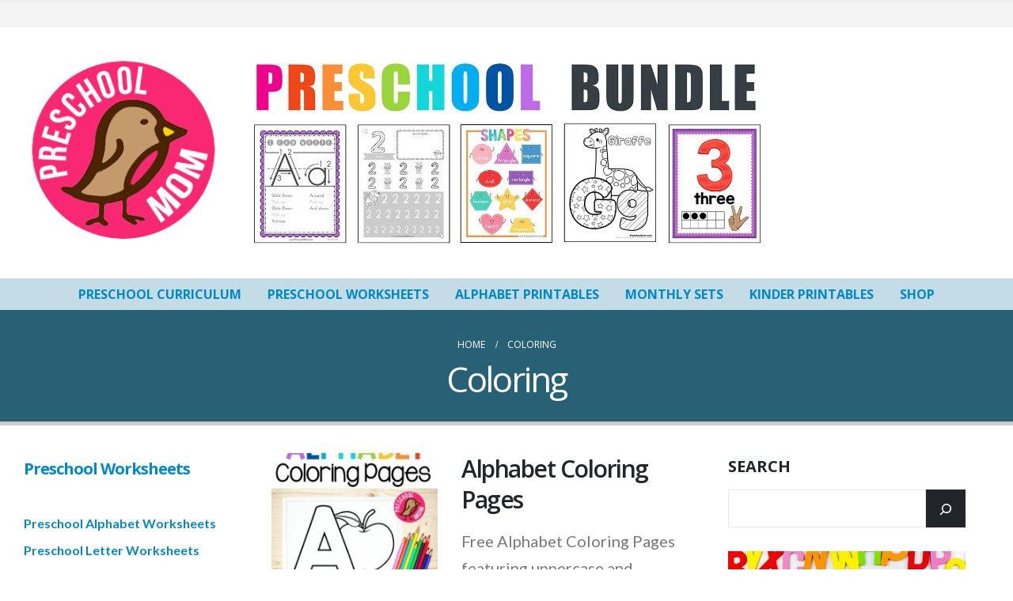

--- FILE ---
content_type: text/html; charset=UTF-8
request_url: https://preschoolmom.com/category/coloring/
body_size: 50501
content:
	<!DOCTYPE html>
	<html class=""  lang="en-US">
	<head><meta http-equiv="Content-Type" content="text/html; charset=UTF-8" /><script>if(navigator.userAgent.match(/MSIE|Internet Explorer/i)||navigator.userAgent.match(/Trident\/7\..*?rv:11/i)){var href=document.location.href;if(!href.match(/[?&]nowprocket/)){if(href.indexOf("?")==-1){if(href.indexOf("#")==-1){document.location.href=href+"?nowprocket=1"}else{document.location.href=href.replace("#","?nowprocket=1#")}}else{if(href.indexOf("#")==-1){document.location.href=href+"&nowprocket=1"}else{document.location.href=href.replace("#","&nowprocket=1#")}}}}</script><script>(()=>{class RocketLazyLoadScripts{constructor(){this.v="2.0.4",this.userEvents=["keydown","keyup","mousedown","mouseup","mousemove","mouseover","mouseout","touchmove","touchstart","touchend","touchcancel","wheel","click","dblclick","input"],this.attributeEvents=["onblur","onclick","oncontextmenu","ondblclick","onfocus","onmousedown","onmouseenter","onmouseleave","onmousemove","onmouseout","onmouseover","onmouseup","onmousewheel","onscroll","onsubmit"]}async t(){this.i(),this.o(),/iP(ad|hone)/.test(navigator.userAgent)&&this.h(),this.u(),this.l(this),this.m(),this.k(this),this.p(this),this._(),await Promise.all([this.R(),this.L()]),this.lastBreath=Date.now(),this.S(this),this.P(),this.D(),this.O(),this.M(),await this.C(this.delayedScripts.normal),await this.C(this.delayedScripts.defer),await this.C(this.delayedScripts.async),await this.T(),await this.F(),await this.j(),await this.A(),window.dispatchEvent(new Event("rocket-allScriptsLoaded")),this.everythingLoaded=!0,this.lastTouchEnd&&await new Promise(t=>setTimeout(t,500-Date.now()+this.lastTouchEnd)),this.I(),this.H(),this.U(),this.W()}i(){this.CSPIssue=sessionStorage.getItem("rocketCSPIssue"),document.addEventListener("securitypolicyviolation",t=>{this.CSPIssue||"script-src-elem"!==t.violatedDirective||"data"!==t.blockedURI||(this.CSPIssue=!0,sessionStorage.setItem("rocketCSPIssue",!0))},{isRocket:!0})}o(){window.addEventListener("pageshow",t=>{this.persisted=t.persisted,this.realWindowLoadedFired=!0},{isRocket:!0}),window.addEventListener("pagehide",()=>{this.onFirstUserAction=null},{isRocket:!0})}h(){let t;function e(e){t=e}window.addEventListener("touchstart",e,{isRocket:!0}),window.addEventListener("touchend",function i(o){o.changedTouches[0]&&t.changedTouches[0]&&Math.abs(o.changedTouches[0].pageX-t.changedTouches[0].pageX)<10&&Math.abs(o.changedTouches[0].pageY-t.changedTouches[0].pageY)<10&&o.timeStamp-t.timeStamp<200&&(window.removeEventListener("touchstart",e,{isRocket:!0}),window.removeEventListener("touchend",i,{isRocket:!0}),"INPUT"===o.target.tagName&&"text"===o.target.type||(o.target.dispatchEvent(new TouchEvent("touchend",{target:o.target,bubbles:!0})),o.target.dispatchEvent(new MouseEvent("mouseover",{target:o.target,bubbles:!0})),o.target.dispatchEvent(new PointerEvent("click",{target:o.target,bubbles:!0,cancelable:!0,detail:1,clientX:o.changedTouches[0].clientX,clientY:o.changedTouches[0].clientY})),event.preventDefault()))},{isRocket:!0})}q(t){this.userActionTriggered||("mousemove"!==t.type||this.firstMousemoveIgnored?"keyup"===t.type||"mouseover"===t.type||"mouseout"===t.type||(this.userActionTriggered=!0,this.onFirstUserAction&&this.onFirstUserAction()):this.firstMousemoveIgnored=!0),"click"===t.type&&t.preventDefault(),t.stopPropagation(),t.stopImmediatePropagation(),"touchstart"===this.lastEvent&&"touchend"===t.type&&(this.lastTouchEnd=Date.now()),"click"===t.type&&(this.lastTouchEnd=0),this.lastEvent=t.type,t.composedPath&&t.composedPath()[0].getRootNode()instanceof ShadowRoot&&(t.rocketTarget=t.composedPath()[0]),this.savedUserEvents.push(t)}u(){this.savedUserEvents=[],this.userEventHandler=this.q.bind(this),this.userEvents.forEach(t=>window.addEventListener(t,this.userEventHandler,{passive:!1,isRocket:!0})),document.addEventListener("visibilitychange",this.userEventHandler,{isRocket:!0})}U(){this.userEvents.forEach(t=>window.removeEventListener(t,this.userEventHandler,{passive:!1,isRocket:!0})),document.removeEventListener("visibilitychange",this.userEventHandler,{isRocket:!0}),this.savedUserEvents.forEach(t=>{(t.rocketTarget||t.target).dispatchEvent(new window[t.constructor.name](t.type,t))})}m(){const t="return false",e=Array.from(this.attributeEvents,t=>"data-rocket-"+t),i="["+this.attributeEvents.join("],[")+"]",o="[data-rocket-"+this.attributeEvents.join("],[data-rocket-")+"]",s=(e,i,o)=>{o&&o!==t&&(e.setAttribute("data-rocket-"+i,o),e["rocket"+i]=new Function("event",o),e.setAttribute(i,t))};new MutationObserver(t=>{for(const n of t)"attributes"===n.type&&(n.attributeName.startsWith("data-rocket-")||this.everythingLoaded?n.attributeName.startsWith("data-rocket-")&&this.everythingLoaded&&this.N(n.target,n.attributeName.substring(12)):s(n.target,n.attributeName,n.target.getAttribute(n.attributeName))),"childList"===n.type&&n.addedNodes.forEach(t=>{if(t.nodeType===Node.ELEMENT_NODE)if(this.everythingLoaded)for(const i of[t,...t.querySelectorAll(o)])for(const t of i.getAttributeNames())e.includes(t)&&this.N(i,t.substring(12));else for(const e of[t,...t.querySelectorAll(i)])for(const t of e.getAttributeNames())this.attributeEvents.includes(t)&&s(e,t,e.getAttribute(t))})}).observe(document,{subtree:!0,childList:!0,attributeFilter:[...this.attributeEvents,...e]})}I(){this.attributeEvents.forEach(t=>{document.querySelectorAll("[data-rocket-"+t+"]").forEach(e=>{this.N(e,t)})})}N(t,e){const i=t.getAttribute("data-rocket-"+e);i&&(t.setAttribute(e,i),t.removeAttribute("data-rocket-"+e))}k(t){Object.defineProperty(HTMLElement.prototype,"onclick",{get(){return this.rocketonclick||null},set(e){this.rocketonclick=e,this.setAttribute(t.everythingLoaded?"onclick":"data-rocket-onclick","this.rocketonclick(event)")}})}S(t){function e(e,i){let o=e[i];e[i]=null,Object.defineProperty(e,i,{get:()=>o,set(s){t.everythingLoaded?o=s:e["rocket"+i]=o=s}})}e(document,"onreadystatechange"),e(window,"onload"),e(window,"onpageshow");try{Object.defineProperty(document,"readyState",{get:()=>t.rocketReadyState,set(e){t.rocketReadyState=e},configurable:!0}),document.readyState="loading"}catch(t){console.log("WPRocket DJE readyState conflict, bypassing")}}l(t){this.originalAddEventListener=EventTarget.prototype.addEventListener,this.originalRemoveEventListener=EventTarget.prototype.removeEventListener,this.savedEventListeners=[],EventTarget.prototype.addEventListener=function(e,i,o){o&&o.isRocket||!t.B(e,this)&&!t.userEvents.includes(e)||t.B(e,this)&&!t.userActionTriggered||e.startsWith("rocket-")||t.everythingLoaded?t.originalAddEventListener.call(this,e,i,o):(t.savedEventListeners.push({target:this,remove:!1,type:e,func:i,options:o}),"mouseenter"!==e&&"mouseleave"!==e||t.originalAddEventListener.call(this,e,t.savedUserEvents.push,o))},EventTarget.prototype.removeEventListener=function(e,i,o){o&&o.isRocket||!t.B(e,this)&&!t.userEvents.includes(e)||t.B(e,this)&&!t.userActionTriggered||e.startsWith("rocket-")||t.everythingLoaded?t.originalRemoveEventListener.call(this,e,i,o):t.savedEventListeners.push({target:this,remove:!0,type:e,func:i,options:o})}}J(t,e){this.savedEventListeners=this.savedEventListeners.filter(i=>{let o=i.type,s=i.target||window;return e!==o||t!==s||(this.B(o,s)&&(i.type="rocket-"+o),this.$(i),!1)})}H(){EventTarget.prototype.addEventListener=this.originalAddEventListener,EventTarget.prototype.removeEventListener=this.originalRemoveEventListener,this.savedEventListeners.forEach(t=>this.$(t))}$(t){t.remove?this.originalRemoveEventListener.call(t.target,t.type,t.func,t.options):this.originalAddEventListener.call(t.target,t.type,t.func,t.options)}p(t){let e;function i(e){return t.everythingLoaded?e:e.split(" ").map(t=>"load"===t||t.startsWith("load.")?"rocket-jquery-load":t).join(" ")}function o(o){function s(e){const s=o.fn[e];o.fn[e]=o.fn.init.prototype[e]=function(){return this[0]===window&&t.userActionTriggered&&("string"==typeof arguments[0]||arguments[0]instanceof String?arguments[0]=i(arguments[0]):"object"==typeof arguments[0]&&Object.keys(arguments[0]).forEach(t=>{const e=arguments[0][t];delete arguments[0][t],arguments[0][i(t)]=e})),s.apply(this,arguments),this}}if(o&&o.fn&&!t.allJQueries.includes(o)){const e={DOMContentLoaded:[],"rocket-DOMContentLoaded":[]};for(const t in e)document.addEventListener(t,()=>{e[t].forEach(t=>t())},{isRocket:!0});o.fn.ready=o.fn.init.prototype.ready=function(i){function s(){parseInt(o.fn.jquery)>2?setTimeout(()=>i.bind(document)(o)):i.bind(document)(o)}return"function"==typeof i&&(t.realDomReadyFired?!t.userActionTriggered||t.fauxDomReadyFired?s():e["rocket-DOMContentLoaded"].push(s):e.DOMContentLoaded.push(s)),o([])},s("on"),s("one"),s("off"),t.allJQueries.push(o)}e=o}t.allJQueries=[],o(window.jQuery),Object.defineProperty(window,"jQuery",{get:()=>e,set(t){o(t)}})}P(){const t=new Map;document.write=document.writeln=function(e){const i=document.currentScript,o=document.createRange(),s=i.parentElement;let n=t.get(i);void 0===n&&(n=i.nextSibling,t.set(i,n));const c=document.createDocumentFragment();o.setStart(c,0),c.appendChild(o.createContextualFragment(e)),s.insertBefore(c,n)}}async R(){return new Promise(t=>{this.userActionTriggered?t():this.onFirstUserAction=t})}async L(){return new Promise(t=>{document.addEventListener("DOMContentLoaded",()=>{this.realDomReadyFired=!0,t()},{isRocket:!0})})}async j(){return this.realWindowLoadedFired?Promise.resolve():new Promise(t=>{window.addEventListener("load",t,{isRocket:!0})})}M(){this.pendingScripts=[];this.scriptsMutationObserver=new MutationObserver(t=>{for(const e of t)e.addedNodes.forEach(t=>{"SCRIPT"!==t.tagName||t.noModule||t.isWPRocket||this.pendingScripts.push({script:t,promise:new Promise(e=>{const i=()=>{const i=this.pendingScripts.findIndex(e=>e.script===t);i>=0&&this.pendingScripts.splice(i,1),e()};t.addEventListener("load",i,{isRocket:!0}),t.addEventListener("error",i,{isRocket:!0}),setTimeout(i,1e3)})})})}),this.scriptsMutationObserver.observe(document,{childList:!0,subtree:!0})}async F(){await this.X(),this.pendingScripts.length?(await this.pendingScripts[0].promise,await this.F()):this.scriptsMutationObserver.disconnect()}D(){this.delayedScripts={normal:[],async:[],defer:[]},document.querySelectorAll("script[type$=rocketlazyloadscript]").forEach(t=>{t.hasAttribute("data-rocket-src")?t.hasAttribute("async")&&!1!==t.async?this.delayedScripts.async.push(t):t.hasAttribute("defer")&&!1!==t.defer||"module"===t.getAttribute("data-rocket-type")?this.delayedScripts.defer.push(t):this.delayedScripts.normal.push(t):this.delayedScripts.normal.push(t)})}async _(){await this.L();let t=[];document.querySelectorAll("script[type$=rocketlazyloadscript][data-rocket-src]").forEach(e=>{let i=e.getAttribute("data-rocket-src");if(i&&!i.startsWith("data:")){i.startsWith("//")&&(i=location.protocol+i);try{const o=new URL(i).origin;o!==location.origin&&t.push({src:o,crossOrigin:e.crossOrigin||"module"===e.getAttribute("data-rocket-type")})}catch(t){}}}),t=[...new Map(t.map(t=>[JSON.stringify(t),t])).values()],this.Y(t,"preconnect")}async G(t){if(await this.K(),!0!==t.noModule||!("noModule"in HTMLScriptElement.prototype))return new Promise(e=>{let i;function o(){(i||t).setAttribute("data-rocket-status","executed"),e()}try{if(navigator.userAgent.includes("Firefox/")||""===navigator.vendor||this.CSPIssue)i=document.createElement("script"),[...t.attributes].forEach(t=>{let e=t.nodeName;"type"!==e&&("data-rocket-type"===e&&(e="type"),"data-rocket-src"===e&&(e="src"),i.setAttribute(e,t.nodeValue))}),t.text&&(i.text=t.text),t.nonce&&(i.nonce=t.nonce),i.hasAttribute("src")?(i.addEventListener("load",o,{isRocket:!0}),i.addEventListener("error",()=>{i.setAttribute("data-rocket-status","failed-network"),e()},{isRocket:!0}),setTimeout(()=>{i.isConnected||e()},1)):(i.text=t.text,o()),i.isWPRocket=!0,t.parentNode.replaceChild(i,t);else{const i=t.getAttribute("data-rocket-type"),s=t.getAttribute("data-rocket-src");i?(t.type=i,t.removeAttribute("data-rocket-type")):t.removeAttribute("type"),t.addEventListener("load",o,{isRocket:!0}),t.addEventListener("error",i=>{this.CSPIssue&&i.target.src.startsWith("data:")?(console.log("WPRocket: CSP fallback activated"),t.removeAttribute("src"),this.G(t).then(e)):(t.setAttribute("data-rocket-status","failed-network"),e())},{isRocket:!0}),s?(t.fetchPriority="high",t.removeAttribute("data-rocket-src"),t.src=s):t.src="data:text/javascript;base64,"+window.btoa(unescape(encodeURIComponent(t.text)))}}catch(i){t.setAttribute("data-rocket-status","failed-transform"),e()}});t.setAttribute("data-rocket-status","skipped")}async C(t){const e=t.shift();return e?(e.isConnected&&await this.G(e),this.C(t)):Promise.resolve()}O(){this.Y([...this.delayedScripts.normal,...this.delayedScripts.defer,...this.delayedScripts.async],"preload")}Y(t,e){this.trash=this.trash||[];let i=!0;var o=document.createDocumentFragment();t.forEach(t=>{const s=t.getAttribute&&t.getAttribute("data-rocket-src")||t.src;if(s&&!s.startsWith("data:")){const n=document.createElement("link");n.href=s,n.rel=e,"preconnect"!==e&&(n.as="script",n.fetchPriority=i?"high":"low"),t.getAttribute&&"module"===t.getAttribute("data-rocket-type")&&(n.crossOrigin=!0),t.crossOrigin&&(n.crossOrigin=t.crossOrigin),t.integrity&&(n.integrity=t.integrity),t.nonce&&(n.nonce=t.nonce),o.appendChild(n),this.trash.push(n),i=!1}}),document.head.appendChild(o)}W(){this.trash.forEach(t=>t.remove())}async T(){try{document.readyState="interactive"}catch(t){}this.fauxDomReadyFired=!0;try{await this.K(),this.J(document,"readystatechange"),document.dispatchEvent(new Event("rocket-readystatechange")),await this.K(),document.rocketonreadystatechange&&document.rocketonreadystatechange(),await this.K(),this.J(document,"DOMContentLoaded"),document.dispatchEvent(new Event("rocket-DOMContentLoaded")),await this.K(),this.J(window,"DOMContentLoaded"),window.dispatchEvent(new Event("rocket-DOMContentLoaded"))}catch(t){console.error(t)}}async A(){try{document.readyState="complete"}catch(t){}try{await this.K(),this.J(document,"readystatechange"),document.dispatchEvent(new Event("rocket-readystatechange")),await this.K(),document.rocketonreadystatechange&&document.rocketonreadystatechange(),await this.K(),this.J(window,"load"),window.dispatchEvent(new Event("rocket-load")),await this.K(),window.rocketonload&&window.rocketonload(),await this.K(),this.allJQueries.forEach(t=>t(window).trigger("rocket-jquery-load")),await this.K(),this.J(window,"pageshow");const t=new Event("rocket-pageshow");t.persisted=this.persisted,window.dispatchEvent(t),await this.K(),window.rocketonpageshow&&window.rocketonpageshow({persisted:this.persisted})}catch(t){console.error(t)}}async K(){Date.now()-this.lastBreath>45&&(await this.X(),this.lastBreath=Date.now())}async X(){return document.hidden?new Promise(t=>setTimeout(t)):new Promise(t=>requestAnimationFrame(t))}B(t,e){return e===document&&"readystatechange"===t||(e===document&&"DOMContentLoaded"===t||(e===window&&"DOMContentLoaded"===t||(e===window&&"load"===t||e===window&&"pageshow"===t)))}static run(){(new RocketLazyLoadScripts).t()}}RocketLazyLoadScripts.run()})();</script>
		<meta http-equiv="X-UA-Compatible" content="IE=edge" />
		
		<meta name="viewport" content="width=device-width, initial-scale=1, minimum-scale=1" />

		<link rel="profile" href="https://gmpg.org/xfn/11" />
		<link rel="pingback" href="https://preschoolmom.com/xmlrpc.php" />
		<link href='https://scripts.mediavine.com/' rel='preconnect' crossorigin><link href='https://video.mediavine.com' rel='preconnect' crossorigin><link href='https://exchange.mediavine.com' rel='preconnect' crossorigin><link href='https://sync.srv.stackadapt.com' rel='preconnect' crossorigin><link href='https://dmx.districtm.io' rel='preconnect' crossorigin><link href='https://districtm-match.dotomi.com' rel='preconnect' crossorigin><link href='https://u.acuityplatform.com' rel='preconnect' crossorigin><link href='https://x.bidswitch.net' rel='preconnect' crossorigin><link href='https://cdn.districtm.io' rel='preconnect' crossorigin><link href='https://bam.nr-data.net' rel='preconnect' crossorigin><link href='https://match.adsrvr.org' rel='preconnect' crossorigin><meta name='robots' content='index, follow, max-image-preview:large, max-snippet:-1, max-video-preview:-1' />
	<style></style>
	<link rel='preload' href='https://i2.wp.com/www.preschoolmom.com/wp-content/uploads/2019/02/cropped-PMOMSquare.png' as='image' />
<link rel='preload' href='https://i2.wp.com/www.preschoolmom.com/wp-content/uploads/2019/07/FineMotorActivities-1.jpg' as='image' />

	<!-- This site is optimized with the Yoast SEO plugin v26.7 - https://yoast.com/wordpress/plugins/seo/ -->
	<title>Coloring Archives - Preschool Mom</title><link rel="preload" href="https://preschoolmom.com/wp-content/uploads/2015/09/Logo.png" as="image"><link rel="preload" href="https://preschoolmom.com/wp-content/uploads/2022/05/PreschoolBundle-1024x1024.jpg" as="image"><link rel="preload" href="https://i2.wp.com/www.preschoolmom.com/wp-content/uploads/2024/04/PMomLogo.png" as="image" fetchpriority="high"><link rel="preload" href="https://i2.wp.com/www.preschoolmom.com/wp-content/uploads/2024/04/HomeschoolPreschoolCurriculumSmall-1200x432.jpg" as="image" fetchpriority="high"><link rel="preload" href="https://i2.wp.com/www.preschoolmom.com/wp-content/uploads/2022/07/AlphabetColoring-463x348.jpg" as="image" imagesrcset="https://i2.wp.com/www.preschoolmom.com/wp-content/uploads/2022/07/AlphabetColoring-463x348.jpg 463w, https://i2.wp.com/www.preschoolmom.com/wp-content/uploads/2022/07/AlphabetColoring-400x300.jpg 400w" imagesizes="(max-width: 463px) 100vw, 463px" fetchpriority="high"><link rel="preload" href="https://i2.wp.com/www.preschoolmom.com/wp-content/uploads/2022/05/ForestAnimalColoringWorksheets-463x348.jpg" as="image" imagesrcset="https://i2.wp.com/www.preschoolmom.com/wp-content/uploads/2022/05/ForestAnimalColoringWorksheets-463x348.jpg 463w, https://i2.wp.com/www.preschoolmom.com/wp-content/uploads/2022/05/ForestAnimalColoringWorksheets-400x300.jpg 400w" imagesizes="(max-width: 463px) 100vw, 463px" fetchpriority="high">
<link data-rocket-prefetch href="https://forms.aweber.com" rel="dns-prefetch">
<link data-rocket-prefetch href="https://i2.wp.com" rel="dns-prefetch">
<link data-rocket-prefetch href="https://fonts.googleapis.com" rel="dns-prefetch">
<link data-rocket-prefetch href="https://scripts.mediavine.com" rel="dns-prefetch">
<link data-rocket-prefetch href="https://www.googletagmanager.com" rel="dns-prefetch">
<link data-rocket-preload as="style" href="https://fonts.googleapis.com/css?display=swap&family=Open%20Sans%3A300%2C400%2C500%2C600%2C700%2C800&#038;display=swap" rel="preload">
<link href="https://fonts.googleapis.com/css?display=swap&family=Open%20Sans%3A300%2C400%2C500%2C600%2C700%2C800&#038;display=swap" media="print" onload="this.media=&#039;all&#039;" rel="stylesheet">
<style id="wpr-usedcss">img:is([sizes=auto i],[sizes^="auto," i]){contain-intrinsic-size:3000px 1500px}@font-face{font-family:'Open Sans';font-style:normal;font-weight:300;font-stretch:100%;font-display:swap;src:url(https://fonts.gstatic.com/s/opensans/v44/memvYaGs126MiZpBA-UvWbX2vVnXBbObj2OVTS-muw.woff2) format('woff2');unicode-range:U+0000-00FF,U+0131,U+0152-0153,U+02BB-02BC,U+02C6,U+02DA,U+02DC,U+0304,U+0308,U+0329,U+2000-206F,U+20AC,U+2122,U+2191,U+2193,U+2212,U+2215,U+FEFF,U+FFFD}@font-face{font-family:'Open Sans';font-style:normal;font-weight:400;font-stretch:100%;font-display:swap;src:url(https://fonts.gstatic.com/s/opensans/v44/memvYaGs126MiZpBA-UvWbX2vVnXBbObj2OVTS-muw.woff2) format('woff2');unicode-range:U+0000-00FF,U+0131,U+0152-0153,U+02BB-02BC,U+02C6,U+02DA,U+02DC,U+0304,U+0308,U+0329,U+2000-206F,U+20AC,U+2122,U+2191,U+2193,U+2212,U+2215,U+FEFF,U+FFFD}@font-face{font-family:'Open Sans';font-style:normal;font-weight:500;font-stretch:100%;font-display:swap;src:url(https://fonts.gstatic.com/s/opensans/v44/memvYaGs126MiZpBA-UvWbX2vVnXBbObj2OVTS-muw.woff2) format('woff2');unicode-range:U+0000-00FF,U+0131,U+0152-0153,U+02BB-02BC,U+02C6,U+02DA,U+02DC,U+0304,U+0308,U+0329,U+2000-206F,U+20AC,U+2122,U+2191,U+2193,U+2212,U+2215,U+FEFF,U+FFFD}@font-face{font-family:'Open Sans';font-style:normal;font-weight:600;font-stretch:100%;font-display:swap;src:url(https://fonts.gstatic.com/s/opensans/v44/memvYaGs126MiZpBA-UvWbX2vVnXBbObj2OVTS-muw.woff2) format('woff2');unicode-range:U+0000-00FF,U+0131,U+0152-0153,U+02BB-02BC,U+02C6,U+02DA,U+02DC,U+0304,U+0308,U+0329,U+2000-206F,U+20AC,U+2122,U+2191,U+2193,U+2212,U+2215,U+FEFF,U+FFFD}@font-face{font-family:'Open Sans';font-style:normal;font-weight:700;font-stretch:100%;font-display:swap;src:url(https://fonts.gstatic.com/s/opensans/v44/memvYaGs126MiZpBA-UvWbX2vVnXBbObj2OVTS-muw.woff2) format('woff2');unicode-range:U+0000-00FF,U+0131,U+0152-0153,U+02BB-02BC,U+02C6,U+02DA,U+02DC,U+0304,U+0308,U+0329,U+2000-206F,U+20AC,U+2122,U+2191,U+2193,U+2212,U+2215,U+FEFF,U+FFFD}@font-face{font-family:'Open Sans';font-style:normal;font-weight:800;font-stretch:100%;font-display:swap;src:url(https://fonts.gstatic.com/s/opensans/v44/memvYaGs126MiZpBA-UvWbX2vVnXBbObj2OVTS-muw.woff2) format('woff2');unicode-range:U+0000-00FF,U+0131,U+0152-0153,U+02BB-02BC,U+02C6,U+02DA,U+02DC,U+0304,U+0308,U+0329,U+2000-206F,U+20AC,U+2122,U+2191,U+2193,U+2212,U+2215,U+FEFF,U+FFFD}.twb_elementor_control_title{font-size:12px;font-weight:700;line-height:18px;vertical-align:middle;display:flex;align-items:center;margin-bottom:2px;color:#1e1e1e}.twb-dismiss-container.twb-hidden,.twb-hidden,.twb-score-container.twb-hidden,.twb-score-disabled-container.twb-hidden,.twb-score-overlay.twb-hidden{display:none}.twb-notoptimized a,a.twb-see-score{color:#3a70ad;text-decoration:underline;cursor:pointer}.twb-optimized:before{background:url(https://preschoolmom.com/wp-content/plugins/photo-gallery/booster/assets/images/not_optimized.svg) no-repeat padding-box}.twb-notoptimized:before{background:url(https://preschoolmom.com/wp-content/plugins/photo-gallery/booster/assets/images/check_score.svg) no-repeat padding-box}.twb-optimizing:before{background:url(https://preschoolmom.com/wp-content/plugins/photo-gallery/booster/assets/images/loader.svg) no-repeat padding-box;margin:8px 2px;animation:1s linear infinite rotation;width:14px;height:14px;top:-6px}.twb-dismiss-container,.twb-score-container,.twb-score-disabled-container{display:flex;flex-direction:column;padding:20px 25px;background:no-repeat padding-box #23282d;border:1px solid #fffFFF1A;border-radius:6px;color:#fff;position:absolute;z-index:10;margin-top:-2px;width:350px}.twb-dismiss-container{flex-direction:row;width:250px}#wpadminbar .twb-score-overlay,.twb-score-overlay{height:32px;z-index:10;position:absolute;background-color:#2e3338!important;align-items:center;justify-content:center}#wpadminbar .twb-loader,.twb-loader{background:url(https://preschoolmom.com/wp-content/plugins/photo-gallery/booster/assets/images/loader.svg) no-repeat padding-box;animation:1s linear infinite rotation;width:14px;height:14px}#wpadminbar .twb-reload,.twb-reload{background:url(https://preschoolmom.com/wp-content/plugins/photo-gallery/booster/assets/images/reload.svg) no-repeat padding-box;width:28px;height:28px;cursor:pointer}#wpadminbar .twb-score-mobile,.twb-score-mobile{margin-right:10px}#wpadminbar .twb-score-desktop,#wpadminbar .twb-score-mobile,.twb-score-desktop,.twb-score-mobile{display:flex;width:150px;padding:10px;background:no-repeat padding-box #fffFFF0D;border-radius:6px}#wpadminbar .twb-score-circle,.twb-score-circle{width:30px;height:30px;position:relative;border-radius:50%;margin-right:12px;background:no-repeat padding-box #fffFFF0D}#wpadminbar .twb-score0,.twb-score0{background:url(https://preschoolmom.com/wp-content/plugins/photo-gallery/booster/assets/images/red-info.svg) no-repeat #fd3C310D;background-size:30px;width:30px;height:30px;position:absolute;left:-15px;top:-15px;border-radius:30px}#wpadminbar .twb-score-circle .twb-score-circle-animated,.twb-score-circle .twb-score-circle-animated{position:absolute;left:50%;top:50%;-webkit-transform:translate(-50%,-50%);-moz-transform:translate(-50%,-50%);transform:translate(-50%,-50%);text-align:center;font:bold 12px/18px Open Sans;letter-spacing:0}#wp-admin-bar-twb_adminbar_info{height:25px}#wpadminbar .twb_admin_bar_menu_header{display:flex;align-items:center;height:25px;padding:2px 8px;box-sizing:border-box;border-radius:2px;color:#fff;font-size:12px;line-height:18px;letter-spacing:.1px;font-weight:700;font-family:'Open Sans';background-color:#22b339;margin-top:3px}#wpadminbar .twb_not_optimized_logo{color:#fff;font-size:12px;line-height:18px;letter-spacing:.1px;font-weight:700;font-family:'Open Sans'}#wpadminbar .twb_admin_bar_menu_header.twb_not_optimized{background-color:transparent}#wpadminbar .twb_admin_bar_menu_header img{width:18px;cursor:pointer;margin-right:4px}#wpadminbar .twb_admin_bar_menu_header.twb_not_optimized img{width:12px;cursor:pointer;margin-right:7px}@keyframes rotation{from{transform:rotate(0)}to{transform:rotate(359deg)}}#wpadminbar .twb_admin_bar_menu{height:100%;cursor:pointer}#wpadminbar div.twb_admin_bar_menu_main{position:absolute;background:0 0;display:block;padding-top:10px;left:10px;font-family:'Open Sans'}#wpadminbar .twb_admin_bar_menu_content{display:inline-block;width:400px;height:auto;padding:25px 25px 20px;background-color:#23282d;border:1px solid #fffFFF1A;border-radius:6px;box-sizing:border-box;font-family:'Open Sans'}#wpadminbar .twb_admin_bar_menu_content .twb_score_inprogress span{display:inline-block;width:16px;height:16px;background-size:16px!important;margin-left:0;margin-right:5px;background:url(https://preschoolmom.com/wp-content/plugins/photo-gallery/booster/assets/images/loader_green.svg) no-repeat padding-box;animation:1s linear infinite rotation;background-position:top 2px}#wpadminbar .twb_admin_bar_menu_content .twb_check_score_button{width:180px;height:30px;line-height:30px;box-sizing:border-box;text-decoration:none;background-color:#22b339;color:#fff;border-radius:4px;text-align:center;margin-top:20px;float:right;cursor:pointer}#wpadminbar .twb_admin_bar_menu_main hr{height:1px;background-color:#fffFFF1A;margin:20px 0;border:none}#wpadminbar .twb-score-container{border:none}#wpadminbar .twb-score-circle .twb-score-circle-animated{color:#fff!important}#wpadminbar .twb-load-time{line-height:0}#wpadminbar .twb-score-circle,.twb-score-circle{margin-right:8px}#wpadminbar .twb-hidden{display:none!important}:root :where(.wp-block-image figcaption){color:#555;font-size:13px;text-align:center}.wp-block-image{margin:0 0 1em}.wp-block-search .wp-block-search__label{font-weight:700}.wp-block-search__button{border:1px solid #ccc;padding:.375em .625em}:where(.wp-block-group.has-background){padding:1.25em 2.375em}:root :where(.wp-block-template-part.has-background){margin-bottom:0;margin-top:0;padding:1.25em 2.375em}.wp-block-button__link{color:#fff;background-color:#32373c;border-radius:9999px;box-shadow:none;text-decoration:none;padding:calc(.667em + 2px) calc(1.333em + 2px);font-size:1.125em}:root{--wp--preset--aspect-ratio--square:1;--wp--preset--aspect-ratio--4-3:4/3;--wp--preset--aspect-ratio--3-4:3/4;--wp--preset--aspect-ratio--3-2:3/2;--wp--preset--aspect-ratio--2-3:2/3;--wp--preset--aspect-ratio--16-9:16/9;--wp--preset--aspect-ratio--9-16:9/16;--wp--preset--color--black:#000000;--wp--preset--color--cyan-bluish-gray:#abb8c3;--wp--preset--color--white:#ffffff;--wp--preset--color--pale-pink:#f78da7;--wp--preset--color--vivid-red:#cf2e2e;--wp--preset--color--luminous-vivid-orange:#ff6900;--wp--preset--color--luminous-vivid-amber:#fcb900;--wp--preset--color--light-green-cyan:#7bdcb5;--wp--preset--color--vivid-green-cyan:#00d084;--wp--preset--color--pale-cyan-blue:#8ed1fc;--wp--preset--color--vivid-cyan-blue:#0693e3;--wp--preset--color--vivid-purple:#9b51e0;--wp--preset--color--primary:var(--porto-primary-color);--wp--preset--color--secondary:var(--porto-secondary-color);--wp--preset--color--tertiary:var(--porto-tertiary-color);--wp--preset--color--quaternary:var(--porto-quaternary-color);--wp--preset--color--dark:var(--porto-dark-color);--wp--preset--color--light:var(--porto-light-color);--wp--preset--color--primary-hover:var(--porto-primary-light-5);--wp--preset--gradient--vivid-cyan-blue-to-vivid-purple:linear-gradient(135deg,rgba(6, 147, 227, 1) 0%,rgb(155, 81, 224) 100%);--wp--preset--gradient--light-green-cyan-to-vivid-green-cyan:linear-gradient(135deg,rgb(122, 220, 180) 0%,rgb(0, 208, 130) 100%);--wp--preset--gradient--luminous-vivid-amber-to-luminous-vivid-orange:linear-gradient(135deg,rgba(252, 185, 0, 1) 0%,rgba(255, 105, 0, 1) 100%);--wp--preset--gradient--luminous-vivid-orange-to-vivid-red:linear-gradient(135deg,rgba(255, 105, 0, 1) 0%,rgb(207, 46, 46) 100%);--wp--preset--gradient--very-light-gray-to-cyan-bluish-gray:linear-gradient(135deg,rgb(238, 238, 238) 0%,rgb(169, 184, 195) 100%);--wp--preset--gradient--cool-to-warm-spectrum:linear-gradient(135deg,rgb(74, 234, 220) 0%,rgb(151, 120, 209) 20%,rgb(207, 42, 186) 40%,rgb(238, 44, 130) 60%,rgb(251, 105, 98) 80%,rgb(254, 248, 76) 100%);--wp--preset--gradient--blush-light-purple:linear-gradient(135deg,rgb(255, 206, 236) 0%,rgb(152, 150, 240) 100%);--wp--preset--gradient--blush-bordeaux:linear-gradient(135deg,rgb(254, 205, 165) 0%,rgb(254, 45, 45) 50%,rgb(107, 0, 62) 100%);--wp--preset--gradient--luminous-dusk:linear-gradient(135deg,rgb(255, 203, 112) 0%,rgb(199, 81, 192) 50%,rgb(65, 88, 208) 100%);--wp--preset--gradient--pale-ocean:linear-gradient(135deg,rgb(255, 245, 203) 0%,rgb(182, 227, 212) 50%,rgb(51, 167, 181) 100%);--wp--preset--gradient--electric-grass:linear-gradient(135deg,rgb(202, 248, 128) 0%,rgb(113, 206, 126) 100%);--wp--preset--gradient--midnight:linear-gradient(135deg,rgb(2, 3, 129) 0%,rgb(40, 116, 252) 100%);--wp--preset--font-size--small:13px;--wp--preset--font-size--medium:20px;--wp--preset--font-size--large:36px;--wp--preset--font-size--x-large:42px;--wp--preset--spacing--20:0.44rem;--wp--preset--spacing--30:0.67rem;--wp--preset--spacing--40:1rem;--wp--preset--spacing--50:1.5rem;--wp--preset--spacing--60:2.25rem;--wp--preset--spacing--70:3.38rem;--wp--preset--spacing--80:5.06rem;--wp--preset--shadow--natural:6px 6px 9px rgba(0, 0, 0, .2);--wp--preset--shadow--deep:12px 12px 50px rgba(0, 0, 0, .4);--wp--preset--shadow--sharp:6px 6px 0px rgba(0, 0, 0, .2);--wp--preset--shadow--outlined:6px 6px 0px -3px rgba(255, 255, 255, 1),6px 6px rgba(0, 0, 0, 1);--wp--preset--shadow--crisp:6px 6px 0px rgba(0, 0, 0, 1)}:where(.is-layout-flex){gap:.5em}:where(.is-layout-grid){gap:.5em}body .is-layout-flex{display:flex}.is-layout-flex{flex-wrap:wrap;align-items:center}.is-layout-flex>:is(*,div){margin:0}.has-medium-font-size{font-size:var(--wp--preset--font-size--medium)!important}:where(.wp-block-post-template.is-layout-flex){gap:1.25em}:where(.wp-block-post-template.is-layout-grid){gap:1.25em}:where(.wp-block-columns.is-layout-flex){gap:2em}:where(.wp-block-columns.is-layout-grid){gap:2em}:root :where(.wp-block-pullquote){font-size:1.5em;line-height:1.6}#header,.sticky-header .header-main.sticky{border-top:3px solid #ededed}.page-top ul.breadcrumb{-ms-flex-pack:center;justify-content:center}.page-top .page-title{font-weight:700}@media (min-width:1500px){.left-sidebar.col-lg-3,.right-sidebar.col-lg-3{width:20%}.main-content.col-lg-9{width:80%}.main-content.col-lg-6{width:60%}}header .porto-block .container-fluid{padding-left:0;padding-right:0;margin-right:0!important}:root{--porto-grid-gutter-width:30px;--porto-color-dark:#1d2127;--porto-primary-color:#0088cc;--porto-primary-color-inverse:#ffffff;--porto-secondary-color:#e36159;--porto-secondary-color-inverse:#ffffff;--porto-tertiary-color:#2baab1;--porto-tertiary-color-inverse:#ffffff;--porto-quaternary-color:#383f48;--porto-quaternary-color-inverse:#ffffff;--porto-dark-color:#212529;--porto-dark-color-inverse:#ffffff;--porto-light-color:#ffffff;--porto-light-color-inverse:#212529;--porto-body-ff:"Open Sans";--porto-body-fw:400;--porto-body-fs:20px;--porto-body-lh:34px;--porto-body-ls:0;--porto-body-color:#777777;--porto-body-color-light-5:#848484;--porto-alt-ff:"Shadows Into Light";--porto-alt-fw:400;--porto-menu-text-transform:uppercase;--porto-column-spacing:15px;--porto-res-spacing:15px;--porto-fluid-spacing:30px;--porto-container-spacing:15px;--porto-primary-dark-5:#0077b3;--porto-primary-dark-10:#006699;--porto-primary-dark-15:#005580;--porto-primary-dark-20:#004466;--porto-primary-light-5:#0099e6;--porto-primary-light-7:#00a0f0;--porto-primary-light-10:#00aaff;--porto-primary-inverse-dark-10:#e6e6e6;--porto-secondary-dark-5:#e04d44;--porto-secondary-dark-10:#dc382e;--porto-secondary-dark-15:#cd2d23;--porto-secondary-dark-20:#b8281f;--porto-secondary-light-5:#e7766f;--porto-secondary-light-7:#e97f78;--porto-secondary-light-10:#eb8b85;--porto-secondary-inverse-dark-10:#e6e6e6;--porto-tertiary-dark-5:#27979d;--porto-tertiary-dark-10:#228388;--porto-tertiary-dark-15:#1d6f74;--porto-tertiary-dark-20:#185c5f;--porto-tertiary-light-5:#30bec6;--porto-tertiary-light-7:#33c6ce;--porto-tertiary-light-10:#3fc9d1;--porto-tertiary-inverse-dark-10:#e6e6e6;--porto-quaternary-dark-5:#2d333a;--porto-quaternary-dark-10:#22262c;--porto-quaternary-dark-15:#171a1d;--porto-quaternary-dark-20:#0c0d0f;--porto-quaternary-light-5:#444c57;--porto-quaternary-light-7:#48515d;--porto-quaternary-light-10:#4f5965;--porto-quaternary-inverse-dark-10:#e6e6e6;--porto-dark-dark-5:#16191b;--porto-dark-dark-10:#0b0c0d;--porto-dark-dark-15:#000000;--porto-dark-dark-20:#000000;--porto-dark-light-5:#2d3238;--porto-dark-light-7:#31373d;--porto-dark-light-10:#383f46;--porto-dark-inverse-dark-10:#e6e6e6;--porto-light-dark-5:#f3f3f3;--porto-light-dark-10:#e6e6e6;--porto-light-dark-15:#d9d9d9;--porto-light-dark-20:#cccccc;--porto-light-light-5:#ffffff;--porto-light-light-7:#ffffff;--porto-light-light-10:#ffffff;--porto-light-inverse-dark-10:#0b0c0d;--porto-bgc:#fff;--porto-body-bg:#fff;--porto-color-price:#444;--porto-widget-bgc:#fbfbfb;--porto-title-bgc:#f5f5f5;--porto-widget-bc:#ddd;--porto-input-bc:rgba(0, 0, 0, .08);--porto-slide-bgc:#e7e7e7;--porto-heading-color:#222529;--porto-heading-light-8:#353a40;--porto-normal-bg:#fff;--porto-gray-bg:#dfdfdf;--porto-gray-1:#f4f4f4;--porto-gray-2:#e7e7e7;--porto-gray-3:#f4f4f4;--porto-gray-4:#ccc;--porto-gray-5:#e7e7e7;--porto-gray-6:#999;--porto-gray-7:#f4f4f4;--porto-gray-8:#f1f1f1;--porto-light-1:#fff;--porto-light-2:#fff;--porto-normal-bc:rgba(0, 0, 0, .06);--porto-label-bg1:rgba(255, 255, 255, .9)}.container,.elementor-section{--porto-container-width:1140px}h1{--porto-h1-ff:"Open Sans";--porto-h1-fw:400;--porto-h1-fs:36px;--porto-h1-lh:44px}h2{--porto-h2-ff:"Open Sans";--porto-h2-fw:400;--porto-h2-fs:30px;--porto-h2-lh:40px}h3{--porto-h3-ff:"Open Sans";--porto-h3-fw:400;--porto-h3-fs:25px;--porto-h3-lh:32px}h4{--porto-h4-ff:"Open Sans";--porto-h4-fw:400;--porto-h4-fs:20px;--porto-h4-lh:27px}#header .searchform{--porto-searchform-border-color:#eeeeee;--porto-searchform-text-color:#555555}#header{--porto-header-link-color-regular:#999999;--porto-header-link-color-hover:#999999}li.menu-item{--porto-mainmenu-popup-text-color-regular:#777777;--porto-mainmenu-popup-text-color-hover:#777777}li.menu-item{--porto-mainmenu-popup-text-hbg-color:#f4f4f4}#header .logo{--porto-logo-mw:170px;--porto-sticky-logo-mw:100px}@media (min-width:992px) and (max-width:1169px){.container,.elementor-section{--porto-container-width:960px}}@media (min-width:1170px){#header .logo{--porto-logo-mw:250px}}@media (max-width:991px){:root{--porto-res-spacing:30px}#header .logo{--porto-logo-mw:110px}}.col-lg,.col-lg-1,.col-lg-10,.col-lg-11,.col-lg-12,.col-lg-2,.col-lg-3,.col-lg-4,.col-lg-5,.col-lg-6,.col-lg-7,.col-lg-8,.col-lg-9,.col-lg-auto,.col-md-12{width:100%;flex:0 0 auto}:root{--bs-blue:#0d6efd;--bs-indigo:#6610f2;--bs-purple:#6f42c1;--bs-pink:#d63384;--bs-red:#dc3545;--bs-orange:#fd7e14;--bs-yellow:#ffc107;--bs-green:#198754;--bs-teal:#20c997;--bs-cyan:#0dcaf0;--bs-white:#fff;--bs-gray:#6c757d;--bs-gray-dark:#343a40;--bs-primary:#0088cc;--bs-secondary:#e36159;--bs-success:#47a447;--bs-info:#5bc0de;--bs-warning:#ed9c28;--bs-danger:#d2322d;--bs-light:#f8f9fa;--bs-dark:#1d2127;--bs-font-sans-serif:system-ui,-apple-system,"Segoe UI",Roboto,"Helvetica Neue",Arial,"Noto Sans","Liberation Sans",sans-serif,"Apple Color Emoji","Segoe UI Emoji","Segoe UI Symbol","Noto Color Emoji";--bs-font-monospace:SFMono-Regular,Menlo,Monaco,Consolas,"Liberation Mono","Courier New",monospace;--bs-gradient:linear-gradient(180deg, rgba(255, 255, 255, .15), rgba(255, 255, 255, 0))}*,::after,::before{box-sizing:border-box}body{margin:0;font-family:'Open Sans',sans-serif;font-size:1.25rem;font-weight:400;line-height:1.7;color:#777;background-color:#fff;-webkit-text-size-adjust:100%;-webkit-tap-highlight-color:transparent}hr{margin:1rem 0;color:inherit;background-color:currentColor;border:0;opacity:.25}hr:not([size]){height:1px}.h2,h1,h2,h3,h4{margin-top:0;margin-bottom:.5rem;font-weight:500;line-height:1.2}h1{font-size:calc(1.4375rem + 2.25vw)}@media (min-width:1200px){h1{font-size:3.125rem}}.h2,h2{font-size:calc(1.375rem + 1.5vw)}@media (min-width:1200px){.h2,h2{font-size:2.5rem}}h3{font-size:calc(1.34375rem + 1.125vw)}@media (min-width:1200px){h3{font-size:2.1875rem}}h4{font-size:calc(1.3125rem + .75vw)}@media (min-width:1200px){h4{font-size:1.875rem}}p{margin-top:0;margin-bottom:1rem}address{margin-bottom:1rem;font-style:normal;line-height:inherit}ul{padding-left:2rem}dl,ul{margin-top:0;margin-bottom:1rem}ul ul{margin-bottom:0}dt{font-weight:700}strong{font-weight:bolder}a{color:#08c;text-decoration:none}a:hover{color:#006da3}a:not([href]):not([class]),a:not([href]):not([class]):hover{color:inherit;text-decoration:none}code{font-family:var(--bs-font-monospace);font-size:1em;direction:ltr;unicode-bidi:bidi-override}code{font-size:.875em;color:#d63384;word-wrap:break-word}a>code{color:inherit}figure{margin:0 0 1rem}img,svg{vertical-align:middle}table{caption-side:bottom;border-collapse:collapse}caption{padding-top:.5rem;padding-bottom:.5rem;color:#6c757d;text-align:left}th{text-align:inherit;text-align:-webkit-match-parent}tbody,td,th,tr{border-color:inherit;border-style:solid;border-width:0}label{display:inline-block}button{border-radius:0}button:focus:not(:focus-visible){outline:0}button,input,optgroup,select,textarea{margin:0;font-family:inherit;font-size:inherit;line-height:inherit}button,select{text-transform:none}[role=button]{cursor:pointer}select{word-wrap:normal}select:disabled{opacity:1}[list]::-webkit-calendar-picker-indicator{display:none}[type=button],[type=reset],[type=submit],button{-webkit-appearance:button}[type=button]:not(:disabled),[type=reset]:not(:disabled),[type=submit]:not(:disabled),button:not(:disabled){cursor:pointer}::-moz-focus-inner{padding:0;border-style:none}fieldset{min-width:0;padding:0;margin:0;border:0}legend{float:left;width:100%;padding:0;margin-bottom:.5rem;font-size:calc(1.275rem + .3vw);line-height:inherit}@media (min-width:1200px){legend{font-size:1.5rem}}legend+*{clear:left}::-webkit-datetime-edit-day-field,::-webkit-datetime-edit-fields-wrapper,::-webkit-datetime-edit-hour-field,::-webkit-datetime-edit-minute,::-webkit-datetime-edit-month-field,::-webkit-datetime-edit-text,::-webkit-datetime-edit-year-field{padding:0}::-webkit-inner-spin-button{height:auto}[type=search]{outline-offset:-2px;-webkit-appearance:textfield}::-webkit-search-decoration{-webkit-appearance:none}::-webkit-color-swatch-wrapper{padding:0}::file-selector-button{font:inherit}::-webkit-file-upload-button{font:inherit;-webkit-appearance:button}iframe{border:0}progress{vertical-align:baseline}.img-thumbnail{padding:0;background-color:#fff;border:0 solid transparent;border-radius:0;max-width:100%;height:auto}.figure{display:inline-block}.container,.container-fluid{width:100%;padding-right:var(--bs-gutter-x,15px);padding-left:var(--bs-gutter-x,15px);margin-right:auto;margin-left:auto}@media (min-width:576px){.container{max-width:540px;--porto-flick-carousel-width:540px}}@media (min-width:768px){.container{max-width:720px;--porto-flick-carousel-width:720px}}@media (min-width:992px){.container{max-width:960px;--porto-flick-carousel-width:960px}}@media (min-width:1170px){.container{max-width:1140px;--porto-flick-carousel-width:1140px}}@media (min-width:1420px){.container{max-width:1140px;--porto-flick-carousel-width:1140px}}.row{--bs-gutter-x:30px;--bs-gutter-y:0;display:flex;flex-wrap:wrap;margin-top:calc(var(--bs-gutter-y) * -1);margin-right:calc(var(--bs-gutter-x)/ -2);margin-left:calc(var(--bs-gutter-x)/ -2)}.row>*{flex-shrink:0;max-width:100%;padding-right:calc(var(--bs-gutter-x)/ 2);padding-left:calc(var(--bs-gutter-x)/ 2);margin-top:var(--bs-gutter-y)}.col-1{width:8.3333333333%}.col-2{width:16.6666666667%}.col-3{width:25%}.col-4{width:33.3333333333%}.col-5{width:41.6666666667%}.col-6{width:50%}.g-1{--bs-gutter-x:0.25rem}.g-1{--bs-gutter-y:0.25rem}.g-2{--bs-gutter-x:0.5rem}.g-2{--bs-gutter-y:0.5rem}.g-3{--bs-gutter-x:1rem}.g-3{--bs-gutter-y:1rem}@media (min-width:768px){.col-md-12{width:100%}}@media (min-width:992px){.col-lg{flex:1 0 0%}.col-lg-auto{width:auto}.col-lg-1{width:8.3333333333%}.col-lg-2{width:16.6666666667%}.col-lg-3{width:25%}.col-lg-4{width:33.3333333333%}.col-lg-5{width:41.6666666667%}.col-lg-6{width:50%}.col-lg-7{width:58.3333333333%}.col-lg-8{width:66.6666666667%}.col-lg-9{width:75%}.col-lg-10{width:83.3333333333%}.col-lg-11{width:91.6666666667%}.col-lg-12{width:100%}}.table{--bs-table-bg:transparent;--bs-table-accent-bg:transparent;--bs-table-striped-color:#777;--bs-table-striped-bg:#f9f9f9;--bs-table-active-color:#777;--bs-table-active-bg:#f5f5f5;--bs-table-hover-color:#777;--bs-table-hover-bg:#f5f5f5;width:100%;margin-bottom:1rem;color:#777;vertical-align:top;border-color:#ddd}.table>:not(caption)>*>*{padding:.5rem;background-color:var(--bs-table-bg);border-bottom-width:1px;box-shadow:inset 0 0 0 9999px var(--bs-table-accent-bg)}.table>tbody{vertical-align:inherit}.table>:not(:last-child)>:last-child>*{border-bottom-color:currentColor}.btn{display:inline-block;font-weight:400;color:#777;text-align:center;vertical-align:middle;user-select:none;background-color:transparent;border:1px solid transparent;border-radius:0}.btn:hover{color:#777}.btn:focus{outline:0;box-shadow:0 0 0 .25rem rgba(0,136,204,.25)}.btn.disabled,.btn:disabled,fieldset:disabled .btn{pointer-events:none;opacity:.65}.fade{transition:opacity .15s linear}@media (prefers-reduced-motion:reduce){.fade{transition:none}}.fade:not(.show){opacity:0}.collapse:not(.show){display:none}.collapsing{height:0;overflow:hidden;transition:height .35s ease}@media (prefers-reduced-motion:reduce){.collapsing{transition:none}}.dropdown,.dropend,.dropstart,.dropup{position:relative}.dropdown-toggle{white-space:nowrap}.dropdown-toggle::after{display:inline-block;margin-left:.255em;vertical-align:.255em;content:"";border-top:.3em solid;border-right:.3em solid transparent;border-bottom:0;border-left:.3em solid transparent}.dropdown-toggle:empty::after{margin-left:0}.dropdown-menu{position:absolute;z-index:1000;display:none;min-width:10rem;padding:.5rem 0;margin:0;font-size:1.25rem;color:#777;text-align:left;list-style:none;background-color:#fff;background-clip:padding-box;border:1px solid rgba(0,0,0,.15);border-radius:0}.dropup .dropdown-toggle::after{display:inline-block;margin-left:.255em;vertical-align:.255em;content:"";border-top:0;border-right:.3em solid transparent;border-bottom:.3em solid;border-left:.3em solid transparent}.dropup .dropdown-toggle:empty::after{margin-left:0}.dropend .dropdown-toggle::after{display:inline-block;margin-left:.255em;vertical-align:.255em;content:"";border-top:.3em solid transparent;border-right:0;border-bottom:.3em solid transparent;border-left:.3em solid}.dropend .dropdown-toggle:empty::after{margin-left:0}.dropend .dropdown-toggle::after{vertical-align:0}.dropstart .dropdown-toggle::after{display:inline-block;margin-left:.255em;vertical-align:.255em;content:""}.dropstart .dropdown-toggle::after{display:none}.dropstart .dropdown-toggle::before{display:inline-block;margin-right:.255em;vertical-align:.255em;content:"";border-top:.3em solid transparent;border-right:.3em solid;border-bottom:.3em solid transparent}.dropstart .dropdown-toggle:empty::after{margin-left:0}.dropstart .dropdown-toggle::before{vertical-align:0}.dropdown-item{display:block;width:100%;padding:.25rem 1rem;clear:both;font-weight:400;color:#333;text-align:inherit;white-space:nowrap;background-color:transparent;border:0}.dropdown-item:focus,.dropdown-item:hover{color:#262626;background-color:#f5f5f5}.dropdown-item.active,.dropdown-item:active{color:#fff;text-decoration:none;background-color:#08c}.dropdown-item.disabled,.dropdown-item:disabled{color:#adb5bd;pointer-events:none;background-color:transparent}.dropdown-menu.show{display:block}.nav{display:flex;flex-wrap:wrap;padding-left:0;margin-bottom:0;list-style:none}.nav-link{display:block;padding:.5rem 1rem;color:#08c;transition:color .15s ease-in-out,background-color .15s ease-in-out,border-color .15s ease-in-out}.nav-link:focus,.nav-link:hover{color:#006da3}.nav-link.disabled{color:#6c757d;pointer-events:none;cursor:default}.nav-tabs{border-bottom:1px solid #e7e7e7}.nav-tabs .nav-link{margin-bottom:-1px;background:0 0;border:1px solid transparent;border-top-left-radius:0;border-top-right-radius:0}.nav-tabs .nav-link:focus,.nav-tabs .nav-link:hover{border-color:#e7e7e7;isolation:isolate}.nav-tabs .nav-link.disabled{color:#6c757d;background-color:transparent;border-color:transparent}.nav-tabs .nav-item.show .nav-link,.nav-tabs .nav-link.active{color:#495057;background-color:#fff;border-color:#e7e7e7}.nav-tabs .dropdown-menu{margin-top:-1px;border-top-left-radius:0;border-top-right-radius:0}.tab-content>.tab-pane{display:none}.tab-content>.active{display:block}.navbar{position:relative;display:flex;flex-wrap:wrap;align-items:center;justify-content:space-between;padding-top:.5rem;padding-bottom:.5rem}.navbar>.container,.navbar>.container-fluid{display:flex;flex-wrap:inherit;align-items:center;justify-content:space-between}.navbar-nav{display:flex;flex-direction:column;padding-left:0;margin-bottom:0;list-style:none}.navbar-nav .nav-link{padding-right:0;padding-left:0}.navbar-nav .dropdown-menu{position:static}.breadcrumb{display:flex;flex-wrap:wrap;padding:0;margin-bottom:1rem;list-style:none}.pagination{display:flex;padding-left:0;list-style:none}.alert{position:relative;padding:1rem;margin-bottom:1rem;border:1px solid transparent;border-radius:0}.progress{display:flex;height:1rem;overflow:hidden;font-size:.9375rem;background-color:#f5f5f5;border-radius:0}.list-group{display:flex;flex-direction:column;padding-left:0;margin-bottom:0;border-radius:0}.list-group-item{position:relative;display:block;padding:.5rem 1rem;color:#212529;background-color:#fff;border:1px solid #ddd}.list-group-item:first-child{border-top-left-radius:inherit;border-top-right-radius:inherit}.list-group-item:last-child{border-bottom-right-radius:inherit;border-bottom-left-radius:inherit}.list-group-item.disabled,.list-group-item:disabled{color:#6c757d;pointer-events:none;background-color:#fff}.list-group-item.active{z-index:2;color:#fff;background-color:#08c;border-color:#08c}.list-group-item+.list-group-item{border-top-width:0}.list-group-item+.list-group-item.active{margin-top:-1px;border-top-width:1px}.toast{width:350px;max-width:100%;font-size:.875rem;pointer-events:auto;background-color:rgba(255,255,255,.85);background-clip:padding-box;border:1px solid rgba(0,0,0,.1);box-shadow:0 .5rem 1rem rgba(0,0,0,.15);border-radius:0}.toast:not(.showing):not(.show){opacity:0}.toast.hide{display:none}.modal{position:fixed;top:0;left:0;z-index:1060;display:none;width:100%;height:100%;overflow-x:hidden;overflow-y:auto;outline:0}.modal-dialog{position:relative;width:auto;margin:.5rem;pointer-events:none}.modal.fade .modal-dialog{transition:transform .3s ease-out;transform:translate(0,-50px)}@media (prefers-reduced-motion:reduce){.nav-link{transition:none}.modal.fade .modal-dialog{transition:none}}.modal.show .modal-dialog{transform:none}.modal.modal-static .modal-dialog{transform:scale(1.02)}.modal-backdrop{position:fixed;top:0;left:0;z-index:1040;width:100vw;height:100vh;background-color:#000}.modal-backdrop.fade{opacity:0}.modal-backdrop.show{opacity:.5}.modal-body{position:relative;flex:1 1 auto;padding:1rem}@media (min-width:576px){.modal-dialog{max-width:500px;margin:1.75rem auto}}.tooltip{position:absolute;z-index:1080;display:block;margin:0;font-family:'Open Sans',sans-serif;font-style:normal;font-weight:400;line-height:1.7;text-align:left;text-align:start;text-decoration:none;text-shadow:none;text-transform:none;letter-spacing:normal;word-break:normal;word-spacing:normal;white-space:normal;line-break:auto;font-size:1.09375rem;word-wrap:break-word;opacity:0}.tooltip.show{opacity:.9}.tooltip .tooltip-arrow{position:absolute;display:block;width:.8rem;height:.4rem}.tooltip .tooltip-arrow::before{position:absolute;content:"";border-color:transparent;border-style:solid}.tooltip-inner{max-width:200px;padding:.25rem .5rem;color:#fff;text-align:center;background-color:#000;border-radius:0}.popover{position:absolute;top:0;left:0;z-index:1070;display:block;max-width:276px;font-family:'Open Sans',sans-serif;font-style:normal;font-weight:400;line-height:1.7;text-align:left;text-align:start;text-decoration:none;text-shadow:none;text-transform:none;letter-spacing:normal;word-break:normal;word-spacing:normal;white-space:normal;line-break:auto;font-size:1.09375rem;word-wrap:break-word;background-color:#fff;background-clip:padding-box;border:1px solid rgba(0,0,0,.2);border-radius:0}.popover-header{padding:.5rem 1rem;margin-bottom:0;font-size:1.25rem;background-color:#f0f0f0;border-bottom:1px solid #d8d8d8;border-top-left-radius:0;border-top-right-radius:0}.popover-body{padding:1rem;color:#777}.carousel{position:relative}.offcanvas{position:fixed;bottom:0;z-index:1050;display:flex;flex-direction:column;max-width:100%;visibility:hidden;background-color:#fff;background-clip:padding-box;outline:0;transition:transform .3s ease-in-out}@media (prefers-reduced-motion:reduce){.offcanvas{transition:none}}.offcanvas.show{transform:none}.vc_column_container{position:relative}.clearfix::after{display:block;clear:both;content:""}.sticky-top{position:sticky;top:0;z-index:1020}.d-block{display:block!important}.d-none{display:none!important}.position-static{position:static!important}.position-relative{position:relative!important}.border{border:1px solid #dee2e6!important}.border-bottom{border-bottom:1px solid #dee2e6!important}.w-auto{width:auto!important}.mt-3{margin-top:1rem!important}.text-center{text-align:center!important}.text-uppercase{text-transform:uppercase!important}.rounded{border-radius:0!important}.visible{visibility:visible!important}.invisible{visibility:hidden!important}@media (min-width:576px){.float-sm-end{float:right!important}.mt-sm-0{margin-top:0!important}}.container,.container-fluid{padding-left:15px;padding-right:15px}.fa{font-family:var(--fa-style-family,"Font Awesome 6 Free");font-weight:var(--fa-style,900)}.fa,.far,.fas{-moz-osx-font-smoothing:grayscale;-webkit-font-smoothing:antialiased;display:var(--fa-display,inline-block);font-style:normal;font-variant:normal;line-height:1;text-rendering:auto}.far,.fas{font-family:"Font Awesome 6 Free"}.fa-calendar-alt:before{content:"\f073"}.fa-comments:before{content:"\f086"}.fa-bars:before{content:"\f0c9"}.fa-chevron-up:before{content:"\f077"}.fa-user:before{content:"\f007"}.fa-th:before{content:"\f00a"}.fa-long-arrow-alt-right:before{content:"\f30b"}:root{--fa-style-family-brands:"Font Awesome 6 Brands";--fa-font-brands:normal 400 1em/1 "Font Awesome 6 Brands"}:root{--fa-style-family-classic:"Font Awesome 6 Free";--fa-font-regular:normal 400 1em/1 "Font Awesome 6 Free"}@font-face{font-family:"Font Awesome 6 Free";font-style:normal;font-weight:400;font-display:swap;src:url("https://preschoolmom.com/wp-content/themes/porto/fonts/fontawesome/fa-regular-400.woff2") format("woff2"),url("https://preschoolmom.com/wp-content/themes/porto/fonts/fontawesome/fa-regular-400.ttf") format("truetype")}.far{font-weight:400}:root{--fa-style-family-classic:"Font Awesome 6 Free";--fa-font-solid:normal 900 1em/1 "Font Awesome 6 Free"}@font-face{font-family:"Font Awesome 6 Free";font-style:normal;font-weight:900;font-display:swap;src:url("https://preschoolmom.com/wp-content/themes/porto/fonts/fontawesome/fa-solid-900.woff2") format("woff2"),url("https://preschoolmom.com/wp-content/themes/porto/fonts/fontawesome/fa-solid-900.ttf") format("truetype")}.fas{font-weight:900}.owl-carousel .animated{animation-duration:1s;animation-fill-mode:both}.owl-carousel .owl-animated-in{z-index:0}.owl-carousel .owl-animated-out{z-index:1}.owl-carousel .fadeOut{animation-name:fadeOut}.owl-height{transition:height .3s ease-in-out}.owl-carousel{display:none;width:100%;-webkit-tap-highlight-color:transparent;position:relative;z-index:1}.owl-carousel .owl-stage{position:relative;-ms-touch-action:pan-Y;touch-action:manipulation;-moz-backface-visibility:hidden}.owl-carousel .owl-stage:after{content:".";display:block;clear:both;visibility:hidden;line-height:0;height:0}.owl-carousel .owl-stage-outer{position:relative;overflow:hidden;-webkit-transform:translate3d(0,0,0)}.owl-carousel .owl-item{-webkit-backface-visibility:hidden;-moz-backface-visibility:hidden;-ms-backface-visibility:hidden;-webkit-transform:translate3d(0,0,0);-ms-transform:translate3d(0,0,0)}.owl-carousel .owl-item{position:relative;min-height:1px;float:left;-webkit-backface-visibility:hidden;-webkit-tap-highlight-color:transparent;-webkit-touch-callout:none}.owl-carousel .owl-item img{display:block;width:100%}.owl-carousel .owl-dots.disabled,.owl-carousel .owl-nav.disabled{display:none}.owl-carousel .owl-dot,.owl-carousel .owl-nav .owl-next,.owl-carousel .owl-nav .owl-prev{cursor:pointer;-webkit-user-select:none;-ms-user-select:none;user-select:none}.owl-carousel .owl-dot,.owl-carousel .owl-nav .owl-next,.owl-carousel .owl-nav .owl-prev{background:0 0;color:inherit;border:none;padding:0;font:inherit}.owl-carousel.owl-loaded{display:block}.owl-carousel.owl-loading{opacity:0;display:block}.owl-carousel.owl-hidden{opacity:0}.owl-carousel.owl-refresh .owl-item{visibility:hidden}.owl-carousel.owl-drag .owl-item{touch-action:pan-y;-webkit-user-select:none;-ms-user-select:none;user-select:none}.owl-carousel.owl-grab{cursor:move;cursor:grab}.owl-carousel.owl-rtl{direction:rtl}.owl-carousel.owl-rtl .owl-item{float:right}.no-js .owl-carousel{display:block}.owl-carousel .owl-item .owl-lazy{opacity:0;transition:opacity .4s}.owl-carousel .owl-item .owl-lazy:not([src]),.owl-carousel .owl-item .owl-lazy[src^=""]{max-height:0}.owl-carousel .owl-item img.owl-lazy{transform-style:preserve-3d}.owl-carousel .owl-video-wrapper{position:relative;height:100%;background:#000}.owl-carousel .owl-video-play-icon{position:absolute;height:80px;width:80px;left:50%;top:50%;margin-left:-40px;margin-top:-40px;background:url("https://i2.wp.com/www.preschoolmom.com/wp-content/themes/porto/images/owl.video.play.png") no-repeat;cursor:pointer;z-index:1;-webkit-backface-visibility:hidden;transition:transform .1s}.owl-carousel .owl-video-play-icon:hover{transform:scale(1.3,1.3)}.owl-carousel .owl-video-playing .owl-video-play-icon,.owl-carousel .owl-video-playing .owl-video-tn{display:none}.owl-carousel .owl-video-tn{opacity:0;height:100%;background-position:center center;background-repeat:no-repeat;background-size:contain;transition:opacity .4s}.owl-carousel .owl-video-frame{position:relative;z-index:1;height:100%;width:100%}.owl-carousel .owl-nav{margin-top:10px;text-align:center;-webkit-tap-highlight-color:transparent}.owl-carousel .owl-nav [class*=owl-]{color:#fff;font-size:14px;margin:5px;padding:4px 7px;background:#d6d6d6;display:inline-block;cursor:pointer}.owl-carousel .owl-nav [class*=owl-]:hover{background:var(--porto-primary-dark-5);color:#fff;text-decoration:none}.owl-carousel .owl-nav .disabled{opacity:.5;cursor:default}.owl-carousel .owl-nav.disabled+.owl-dots{margin-top:10px}.owl-carousel .owl-dots{text-align:center;-webkit-tap-highlight-color:transparent}.owl-carousel .owl-dots .owl-dot{display:inline-block;zoom:1}.owl-carousel .owl-dots .owl-dot span{width:8px;height:8px;margin:5px 4px;background:#d6d6d6;display:block;-webkit-backface-visibility:visible;transition:opacity .2s;border-radius:30px}.owl-carousel .owl-dots .owl-dot.active span,.owl-carousel .owl-dots .owl-dot:hover span{background:var(--porto-primary-dark-5)}.fancybox-image,.fancybox-inner,.fancybox-nav,.fancybox-nav span,.fancybox-outer,.fancybox-skin,.fancybox-tmp,.fancybox-wrap,.fancybox-wrap iframe,.fancybox-wrap object{padding:0;margin:0;border:0;outline:0;vertical-align:top}.fancybox-wrap{position:absolute;top:0;left:0;z-index:8020}.fancybox-skin{position:relative;text-shadow:none}.fancybox-opened{z-index:8030}.fancybox-opened .fancybox-skin{box-shadow:0 10px 25px rgba(0,0,0,.5)}.fancybox-inner,.fancybox-outer{position:relative}.fancybox-container>.fancybox-inner{position:absolute}.fancybox-inner{overflow:hidden}.fancybox-type-iframe .fancybox-inner{-webkit-overflow-scrolling:touch}.fancybox-error{margin:0;padding:15px;white-space:nowrap}.fancybox-iframe,.fancybox-image{display:block;width:100%;height:100%}.fancybox-image{max-width:100%;max-height:100%}#fancybox-loading,.fancybox-close,.fancybox-next span,.fancybox-prev span{background-image:url(https://i2.wp.com/www.preschoolmom.com/wp-content/themes/porto/css/images/fancybox_sprite.png)}#fancybox-loading{position:fixed;top:50%;left:50%;margin-top:-22px;margin-left:-22px;background-position:0 -108px;opacity:.8;cursor:pointer;z-index:8060}#fancybox-loading div{width:44px;height:44px;background:url(https://i2.wp.com/www.preschoolmom.com/wp-content/themes/porto/css/images/fancybox_loading.gif) center center no-repeat}.fancybox-close{position:absolute;top:-18px;right:-18px;width:36px;height:36px;cursor:pointer;z-index:8040}.fancybox-nav{position:absolute;top:0;width:40%;height:100%;cursor:pointer;text-decoration:none;background:url(https://i2.wp.com/www.preschoolmom.com/wp-content/themes/porto/css/images/blank.gif);-webkit-tap-highlight-color:transparent;z-index:8040}.fancybox-prev{left:0}.fancybox-next{right:0}.fancybox-nav span{position:absolute;top:50%;width:36px;height:34px;margin-top:-18px;cursor:pointer;z-index:8040;visibility:hidden}.fancybox-prev span{left:10px;background-position:0 -36px}.fancybox-next span{right:10px;background-position:0 -72px}.fancybox-nav:hover span{visibility:visible}.fancybox-tmp{position:absolute;top:-99999px;left:-99999px;max-width:99999px;max-height:99999px;overflow:visible!important}.fancybox-lock{overflow:hidden!important;width:auto}.fancybox-lock body{overflow:hidden!important}.fancybox-lock-test{overflow-y:hidden!important}.fancybox-overlay{position:absolute;top:0;left:0;overflow:hidden;display:none;z-index:8010;background:#444645;background:rgba(68,70,69,.65)}.fancybox-overlay-fixed{position:fixed;bottom:0;right:0}.fancybox-lock .fancybox-overlay{overflow:auto;overflow-y:scroll}.fancybox-title{visibility:hidden;font:13px/20px "Helvetica Neue",Helvetica,Arial,sans-serif;position:relative;text-shadow:none;z-index:8050}.fancybox-opened .fancybox-title{visibility:visible}.fancybox-title-float-wrap{position:absolute;bottom:0;right:50%;margin-bottom:-35px;z-index:8050;text-align:center}.fancybox-title-float-wrap .child{display:inline-block;margin-right:-100%;padding:2px 20px;background:0 0;background:rgba(0,0,0,.8);border-radius:15px;text-shadow:0 1px 2px #222;color:#fff;font-weight:700;line-height:24px;white-space:nowrap}.fancybox-title-outside-wrap{position:relative;margin-top:10px;color:#fff}.fancybox-title-inside-wrap{padding-top:10px}.fancybox-title-over-wrap{position:absolute;bottom:0;left:0;color:#fff;padding:10px;background:#000;background:rgba(0,0,0,.8)}@media only screen and (-webkit-min-device-pixel-ratio:1.5),only screen and (min--moz-device-pixel-ratio:1.5),only screen and (min-device-pixel-ratio:1.5){#fancybox-loading,.fancybox-close,.fancybox-next span,.fancybox-prev span{background-image:url(https://i2.wp.com/www.preschoolmom.com/wp-content/themes/porto/css/images/fancybox_sprite@2x.png);background-size:44px 152px}#fancybox-loading div{background-image:url(https://i2.wp.com/www.preschoolmom.com/wp-content/themes/porto/css/images/fancybox_loading@2x.gif);background-size:24px 24px}}.fancybox-overlay .page-top{display:none}a.fancybox-close{background:0 0;transition:all .2s;-webkit-transform:rotateZ(45deg);transform:rotateZ(45deg);width:41px;height:41px;top:0;right:0}a.fancybox-close:after,a.fancybox-close:before{content:"";position:absolute;color:#838383}a.fancybox-close:before{width:21px;top:20px;left:10px;border-top:1px solid}a.fancybox-close:after{height:21px;top:10px;left:20px;border-left:1px solid}a.fancybox-close:hover{text-decoration:none;opacity:.65}a.fancybox-close.fancybox-newsletter-close{top:10px;right:10px}.fancybox-wrap .product_title a:hover{color:#555}.fancybox-skin{background:var(--porto-body-bg,#fff)}.mfp-bg{top:0;left:0;width:100%;height:100%;z-index:9042;overflow:hidden;position:fixed;background:#0b0b0b;opacity:.8}.mfp-wrap{top:0;left:0;width:100%;height:100%;z-index:9043;position:fixed;outline:0!important;-webkit-backface-visibility:hidden}.mfp-container{text-align:center;position:absolute;width:100%;height:100%;left:0;top:0;padding:0 8px}.mfp-container:before{content:"";display:inline-block;height:100%;vertical-align:middle}.mfp-align-top .mfp-container:before{display:none}.mfp-content{position:relative;display:inline-block;vertical-align:middle;margin:0 auto;text-align:left;z-index:9045}.mfp-ajax-cur{cursor:progress}.mfp-zoom-out-cur{cursor:-moz-zoom-out;cursor:-webkit-zoom-out;cursor:zoom-out}.mfp-arrow,.mfp-close,.mfp-counter,.mfp-preloader{-webkit-user-select:none;-moz-user-select:none;user-select:none}.mfp-loading.mfp-figure{display:none}.mfp-preloader{color:#ccc;position:absolute;top:50%;width:auto;text-align:center;margin-top:-.8em;left:8px;right:8px;z-index:9044}button.mfp-arrow,button.mfp-close{overflow:visible;cursor:pointer;background:0 0;border:0;-webkit-appearance:none;display:block;outline:0;padding:0;z-index:9046;box-shadow:none;touch-action:manipulation}button::-moz-focus-inner{padding:0;border:0}.mfp-close{width:44px;height:44px;line-height:44px;position:absolute;right:0;top:0;text-decoration:none;text-align:center;opacity:.65;padding:0 0 18px 10px;color:#fff;font-style:normal;font-size:28px;font-family:Arial,Baskerville,monospace}.mfp-close:focus,.mfp-close:hover{opacity:1}.mfp-close:active{top:1px}.mfp-close-btn-in .mfp-close{color:#333}.mfp-counter{position:absolute;top:0;right:0;color:#ccc;font-size:12px;line-height:18px;white-space:nowrap}.mfp-arrow{position:fixed;opacity:.65;margin:0;top:50%;margin-top:-55px;padding:0;width:90px;height:110px;-webkit-tap-highlight-color:transparent;-webkit-backface-visibility:hidden}.mfp-arrow:active{margin-top:-54px}.mfp-arrow:focus,.mfp-arrow:hover{opacity:1}.mfp-arrow:after,.mfp-arrow:before{content:"";display:block;width:0;height:0;position:absolute;left:0;top:0;margin-top:35px;margin-left:35px;border:inset transparent}.mfp-arrow:after{border-top-width:13px;border-bottom-width:13px;top:8px}.mfp-arrow:before{border-top-width:21px;border-bottom-width:21px;opacity:.7}.mfp-arrow-left{left:0}.mfp-arrow-left:after{border-right:17px solid #fff;margin-left:31px}.mfp-arrow-left:before{margin-left:25px;border-right:27px solid #3f3f3f}.mfp-arrow-right{right:0}.mfp-arrow-right:after{border-left:17px solid #fff;margin-left:39px}.mfp-arrow-right:before{border-left:27px solid #3f3f3f}.mfp-iframe-scaler{width:100%;height:0;overflow:hidden;padding-top:56.2%}.mfp-iframe-scaler iframe{position:absolute;display:block;top:0;left:0;width:100%;height:100%;box-shadow:0 0 8px rgba(0,0,0,.6);background:#000}img.mfp-img{width:auto;max-width:100%;max-height:none!important;height:auto;display:block;line-height:0;padding:40px 0;margin:0 auto}.mfp-figure{line-height:0}.mfp-figure:after{content:"";position:absolute;left:0;top:40px;bottom:40px;display:block;right:0;width:auto;height:auto;z-index:-1;box-shadow:0 0 8px rgba(0,0,0,.6);background:#444}.mfp-figure figure{margin:0}.mfp-bottom-bar{margin-top:-36px;position:absolute;top:100%;left:0;width:100%;cursor:auto}.mfp-title{text-align:left;line-height:18px;color:#f3f3f3;word-wrap:break-word;padding-right:36px}@media (max-width:900px){.mfp-arrow{-webkit-transform:scale(.75);transform:scale(.75)}.mfp-arrow-left{-webkit-transform-origin:0;transform-origin:0}.mfp-arrow-right{-webkit-transform-origin:100%;transform-origin:100%}.mfp-container{padding-left:6px;padding-right:6px}}.mfp-fade.mfp-bg{opacity:0;transition:all .15s ease-out}.mfp-fade.mfp-bg.mfp-ready{opacity:.8}.mfp-fade.mfp-bg.mfp-removing{opacity:0}.selectric{border:1px solid #ddd;position:relative}.selectric .label{display:block;overflow:hidden;text-overflow:ellipsis;margin:0 38px 0 10px;font-size:12px;line-height:38px;color:#444;height:38px}.selectric .button{display:block;position:absolute;right:0;top:0;width:38px;height:38px;color:#bbb;text-align:center;font:0/0 a}.selectric .button:after{content:" ";position:absolute;top:0;right:0;bottom:0;left:0;margin:auto;width:0;height:0;border:4px solid transparent;border-top-color:#bbb;border-bottom:none}[class*=" porto-icon-"]:before,[class^=porto-icon-]:before{font-family:porto;font-style:normal;font-weight:400;speak:none;display:inline-block;text-decoration:inherit;width:1em;margin-right:.1em;text-align:center;font-variant:normal;text-transform:none;line-height:1em;margin-left:.1em;-webkit-font-smoothing:antialiased;-moz-osx-font-smoothing:grayscale}.porto-icon-magnifier:before{content:"\e884"}@media (prefers-reduced-motion:no-preference){:root{scroll-behavior:smooth}:root{scroll-behavior:auto}}html{direction:ltr;overflow-x:hidden;box-shadow:none!important;font-size:calc(16px * var(--porto-mobile-fs-scale, 1))}body{font:var(--porto-body-fst,normal) var(--porto-body-fw,400) var(--porto-body-fs,14px)/var(--porto-body-lh,24px) var(--porto-body-ff),sans-serif;letter-spacing:var(--porto-body-ls,0);color:var(--porto-body-color)}a:hover{color:var(--porto-primary-light-5)}a:active,a:focus{color:var(--porto-primary-dark-5)}.clear{float:none;clear:both}.hide{display:none!important}.row:after,.row:before{content:none}a.nolink{pointer-events:none}[data-plugin-sticky]{position:relative;z-index:8}[data-plugin-sticky]{will-change:position,top,bottom,left;padding-bottom:1px}header[data-plugin-sticky]{padding-bottom:0}.pin-wrapper{width:100%;min-height:min-content}input{max-width:100%}h1{font:var(--porto-h1-fst,normal) var(--porto-h1-fw,700) var(--porto-h1-fs,2.6em)/var(--porto-h1-lh,44px) var(--porto-h1-ff,var(--porto-body-ff)),sans-serif;color:var(--porto-h1-color,var(--porto-heading-color));letter-spacing:var(--porto-h1-ls,-.05em);margin-bottom:32px}h2{font:var(--porto-h2-fst,normal) var(--porto-h2-fw,700) var(--porto-h2-fs,2.2em)/var(--porto-h2-lh,40px) var(--porto-h2-ff,var(--porto-body-ff)),sans-serif;color:var(--porto-h2-color,var(--porto-heading-color));letter-spacing:var(--porto-h2-ls,-.05em);margin-bottom:32px}h3{font:var(--porto-h3-fst,normal) var(--porto-h3-fw,700) var(--porto-h3-fs,1.8em)/var(--porto-h3-lh,32px) var(--porto-h3-ff,var(--porto-body-ff)),sans-serif;color:var(--porto-h3-color,var(--porto-heading-color));letter-spacing:var(--porto-h3-ls,-.05em);margin-bottom:20px}h4{font:var(--porto-h4-fst,normal) var(--porto-h4-fw,700) var(--porto-h4-fs,1.4em)/var(--porto-h4-lh,27px) var(--porto-h4-ff,var(--porto-body-ff)),sans-serif;color:var(--porto-h4-color,var(--porto-heading-color));letter-spacing:var(--porto-h4-ls,-.05em);margin:0 0 14px}h1.tall,h2.tall,h3.tall,h4.tall{margin-bottom:33px}h1.light,h2.light,h3.light,h4.light{color:#fff}.page-title{margin-top:0}p{margin:0 0 1.25rem}strong{font-weight:700}ul.narrow li a{padding-top:4px;padding-bottom:4px}textarea{resize:vertical}input::-webkit-inner-spin-button,input::-webkit-outer-spin-button{-webkit-appearance:none}input[type=color],input[type=email],input[type=number],input[type=password],input[type=search],input[type=text],input[type=url],textarea{-webkit-appearance:none}input[type=color],input[type=email],input[type=number],input[type=password],input[type=search],input[type=text],input[type=url],select,textarea{border:1px solid;outline:0;box-shadow:none;text-align:left;line-height:1.42857;padding:8px 12px;font-size:.85rem;vertical-align:middle;height:auto}select{-webkit-appearance:none;-ms-appearance:none;-moz-appearance:none;background:url("https://preschoolmom.com/wp-content/themes/porto/images/select-bg.svg") right center/26px 60px no-repeat #fff;text-indent:.01em;border-radius:0;padding-right:25px}@media (-ms-high-contrast:none),screen and (-ms-high-contrast:active){select::-ms-expand{display:none}select:focus::-ms-value{background:0 0;color:currentColor}}label.checkbox{display:inline-block;margin-top:0;margin-bottom:0;margin-right:5px}input[type=checkbox],input[type=radio]{margin-right:5px}select:focus{box-shadow:0 1px 1px rgba(0,0,0,.075) inset}label.valid{display:inline-block;text-indent:-9999px}label.error{color:#c10000;font-size:.9em;margin-top:-5px;padding:0}legend{border:none}fieldset legend{margin-top:15px}[type=submit]{border:1px solid var(--porto-primary-color);color:#fff;padding:8px 10px;line-height:1.42857}#searchform #s{font-size:.8em}img{max-width:100%;height:auto;-webkit-user-select:none;-ms-user-select:none;user-select:none;-webkit-user-drag:none;-moz-user-drag:none}.img-thumbnail video{width:100%;height:auto}.img-thumbnail .zoom,.porto-tb-featured-image .zoom{border-radius:100%;bottom:4px;cursor:pointer;background:var(--porto-primary-color);color:#fff;height:30px;position:absolute;right:4px;text-align:center;width:30px;opacity:0;transition:opacity .1s,background-color .1s;z-index:1000}.img-thumbnail .zoom i,.porto-tb-featured-image .zoom i{font-size:14px;line-height:30px}.img-thumbnail{position:relative}.img-thumbnail .link{transition:.3s;background:var(--porto-primary-color);color:#fff;display:inline-block;font-size:25px;height:50px;line-height:50px;position:absolute;border-radius:0 0 0 4px;right:-100px;text-align:center;top:-100px;width:50px}.img-thumbnail .link i{font-size:20px;position:relative;top:-4px}.img-thumbnail:hover .zoom{opacity:1}.img-thumbnail:hover .link{right:0;top:0}.img-thumbnail .inner{display:block;overflow:hidden;position:relative;backface-visibility:hidden;transform:translate3d(0,0,0)}.masonry:after{content:" ";display:table;clear:both}.img-thumbnail .link:hover,.img-thumbnail .zoom:hover,.porto-tb-featured-image .zoom:hover,.thumb-info .zoom:hover{background-color:var(--porto-primary-light-5)}.btn{margin:0}.btn{padding:.533rem .933rem;font-size:.8rem;line-height:1.42857}.btn-xs{padding:.2rem .5rem;font-size:.7rem;line-height:1.5}.btn,.button,input.submit,input[type=submit]{transition:color .15s,background-color .15s,border-color .15s,box-shadow .15s,transform .2s;cursor:pointer}button{border:1px solid #ccc}.button{display:inline-block;text-align:center;font-weight:400;vertical-align:middle;touch-action:manipulation;padding:8px 12px;white-space:nowrap;line-height:1.5;user-select:none}.button:disabled{cursor:default}.button:hover{text-decoration:none}.btn-default{color:#666}.btn-default.btn{background:#fff;box-shadow:none!important;border-color:var(--porto-input-bc)}.btn-default.btn[disabled],.btn-default.btn[disabled]:hover{background:#fff;border-color:rgba(0,0,0,.09)}.btn-default.btn:hover{background-color:#f2f2f2;border-color:rgba(0,0,0,.06)}.button,[type=submit],input.submit{background-color:var(--porto-primary-color);border-color:var(--porto-primary-color);color:var(--porto-primary-color-inverse)}.button:active,.button:focus,.button:hover,[type=submit]:active,[type=submit]:focus,[type=submit]:hover,input.submit:active,input.submit:focus,input.submit:hover{background-color:var(--porto-primary-dark-5);border-color:var(--porto-primary-dark-5);color:var(--porto-primary-color-inverse)}.button[disabled],[type=button][disabled],[type=submit][disabled],fieldset[disabled] .button fieldset[disabled] [type=button],fieldset[disabled] [type=submit]{opacity:.65;pointer-events:none}.btn i{display:inline-block;transition:transform .25s linear;line-height:1}.label{display:inline;padding:.2em .6em .3em;font-size:75%;font-weight:700;line-height:1;color:#fff;text-align:center;white-space:nowrap;vertical-align:baseline;border-radius:3px}.tab-pane>:last-child{margin-bottom:0}.aligncenter{clear:both;display:block;margin:4px auto 7px;text-align:center}.gallery{display:flex;flex-wrap:wrap}.size-full{max-width:100%;height:auto}li{line-height:var(--porto-body-lh)}.list li{margin-bottom:13px}.has-ccols:not(.owl-loaded),.products-slider.owl-carousel:not(.owl-loaded){display:flex;width:auto}.has-ccols{flex-wrap:wrap}.has-ccols.owl-carousel:not(.owl-loaded),.products-slider.owl-carousel:not(.owl-loaded){flex-wrap:nowrap;overflow:hidden}.ccols-wrap>*,.has-ccols>*{max-width:100%;flex:0 0 auto;width:var(--porto-cw,100%)}.porto-carousel .owl-item>.elementor-column,.porto-carousel>.elementor-column{width:100%}.has-ccols>.elementor-column,.has-ccols>.elementor-section{width:var(--porto-cw,100%)}.owl-carousel.has-ccols:not(.owl-loaded)>*{position:relative}.ccols-1{--porto-cw:100%}.ccols-2{--porto-cw:50%}.ccols-3{--porto-cw:33.3333%}.ccols-4{--porto-cw:25%}.ccols-5{--porto-cw:20%}.ccols-6{--porto-cw:16.6666%}.ccols-7{--porto-cw:14.2857%}.ccols-8{--porto-cw:12.5%}.ccols-9{--porto-cw:11.1111%}.ccols-10{--porto-cw:10%}@media (min-width:576px){.ccols-sm-1>*{--porto-cw:100%}.ccols-sm-2>*{--porto-cw:50%}.ccols-sm-3>*{--porto-cw:33.3333%}.ccols-sm-4>*{--porto-cw:25%}.ccols-sm-5>*{--porto-cw:20%}.ccols-sm-6>*{--porto-cw:16.6666%}}.has-ccols.owl-loaded>div{flex:none;width:auto;max-width:none}.has-ccols.owl-loaded>.owl-nav{width:100%}.elementor-widget-wrap.has-ccols>.owl-nav{width:calc(100% - var(--porto-el-section-space,var(--porto-column-spacing)) * 2)}.row>.porto-carousel{padding-left:0;padding-right:0}.has-ccols-spacing{margin-left:calc(-1 * var(--porto-el-spacing,var(--porto-grid-gutter-width))/ 2);margin-right:calc(-1 * var(--porto-el-spacing,var(--porto-grid-gutter-width))/ 2)}.has-ccols-spacing>*{padding-left:calc(var(--porto-el-spacing,var(--porto-grid-gutter-width))/ 2);padding-right:calc(var(--porto-el-spacing,var(--porto-grid-gutter-width))/ 2)}.has-ccols-spacing.owl-loaded{--porto-el-spacing:0}.owl-carousel .owl-item .owl-lazy{opacity:1}.owl-carousel{margin-bottom:20px}.owl-carousel.row{width:auto}.owl-carousel .owl-dot,.owl-carousel .owl-nav button{outline:0}.owl-carousel .img-thumbnail{max-width:100%}.owl-carousel .img-thumbnail img{width:100%}.owl-carousel .owl-nav{top:50%;position:absolute;margin-top:0;width:100%;flex:none}.owl-carousel .owl-nav .owl-next,.owl-carousel .owl-nav .owl-prev{position:absolute;width:30px;height:30px;text-align:center;line-height:22px;margin:0;transform:translateY(-50%);background-color:var(--porto-primary-color);border-color:var(--porto-primary-color);color:var(--porto-primary-color-inverse)}.owl-carousel .owl-nav .owl-prev{left:0}.owl-carousel .owl-nav .owl-prev:before{font-family:Porto;content:"\e819"}.owl-carousel .owl-nav .owl-next{right:0}.owl-carousel .owl-nav .owl-next:before{font-family:Porto;content:"\e81a"}.owl-carousel .owl-nav [class*=owl-]:active,.owl-carousel .owl-nav [class*=owl-]:focus,.owl-carousel .owl-nav [class*=owl-]:hover{background-color:var(--porto-primary-dark-5);border-color:var(--porto-primary-dark-5)}.owl-carousel .owl-dots{margin-top:1em}.owl-carousel.stage-margin .owl-stage-outer{margin-left:40px;margin-right:40px}.owl-carousel.stage-margin .owl-stage-outer .owl-stage{padding-left:0!important;padding-right:0!important}.owl-carousel.show-nav-hover .owl-prev{transform:translate(-10px,-50%)}.owl-carousel.show-nav-hover .owl-next{transform:translate(10px,-50%)}@media (max-width:991px){.owl-carousel.show-nav-hover .owl-prev{left:0;transform:translate(10px,-50%)}.owl-carousel.show-nav-hover .owl-next{right:0;transform:translate(-10px,-50%)}}.owl-carousel.show-nav-hover .owl-next,.owl-carousel.show-nav-hover .owl-prev{transition:opacity .2s,transform .4s;opacity:0}.owl-carousel.show-nav-hover:hover .owl-next,.owl-carousel.show-nav-hover:hover .owl-prev{opacity:1;transform:translate(0,-50%)}.owl-carousel.show-nav-hover:hover .owl-next.disabled,.owl-carousel.show-nav-hover:hover .owl-prev.disabled{opacity:.5}.owl-carousel.show-nav-title .owl-nav{top:0;right:0;margin-top:-26px;width:auto}.owl-carousel.show-nav-title .owl-nav [class*=owl-]{color:var(--porto-dark-color)}.owl-carousel.show-nav-title .owl-nav [class*=owl-],.owl-carousel.show-nav-title .owl-nav [class*=owl-]:active,.owl-carousel.show-nav-title .owl-nav [class*=owl-]:hover{background:0 0!important;width:18px;font-size:18px;padding-left:0;padding-right:0}.owl-carousel.show-nav-title .owl-nav .owl-prev{left:-45px}.owl-carousel.show-dots-title .owl-dots{position:absolute;left:155px;top:-54px;margin-top:0!important;line-height:0}.owl-carousel.nav-inside .owl-dots{bottom:2px;margin-top:10px;position:absolute;right:6px;z-index:1}.owl-carousel.nav-inside-center .owl-dots{right:36px;left:36px}.owl-carousel.nav-style-2 .owl-nav [class*=owl-]{background:0 0!important;color:#fff;font-size:1.5rem}.owl-carousel.nav-center-images-only .owl-nav{top:37%}.owl-carousel .owl-item .owl-lazy{transition:all .2s linear,opacity .4s}.owl-carousel .owl-item .owl-lazy-loaded{opacity:1}#fancybox-loading div{background-image:none;display:none}#fancybox-loading,.porto-ajax-loading{background-image:none;background-color:transparent;border-radius:0;box-shadow:none;opacity:1}#fancybox-loading:after,#fancybox-loading:before,.porto-loading-icon{content:"";display:inline-block!important;border:2px solid transparent;border-top-color:var(--porto-primary-color);width:40px;height:40px;animation:.75s linear infinite spin;display:inline-block;border-image:none;border-radius:50%;vertical-align:middle;position:absolute;margin:auto;left:0;right:0;top:0;bottom:0;z-index:2}#fancybox-loading:after{animation:.5s linear infinite spin}.porto-loading-icon{z-index:-1;visibility:hidden}.porto-ajax-loading .porto-loading-icon{z-index:2;visibility:visible}.porto-ajax-loading .porto-loading-icon:before{content:"";position:absolute;left:-2px;top:-2px;width:inherit;height:inherit;border:inherit;border-radius:inherit;border-top-color:inherit;animation:1.5s infinite spin}.porto-ajax-loading{position:relative}.porto-ajax-loading:before{z-index:2}.porto-ajax-loading:after{content:" ";position:absolute;margin:auto;left:0;right:0;top:0;bottom:0;opacity:.2;z-index:1;background-color:var(--porto-body-bg)}.porto-ajax-loading.skeleton-body:after{content:none}.mfp-close,.mfp-close-btn-in .mfp-close{text-indent:-9999px;transform:rotateZ(45deg);width:41px;height:41px;color:#838383}.mfp-close-btn-in .mfp-close:after,.mfp-close-btn-in .mfp-close:before,.mfp-close:after,.mfp-close:before{content:"";position:absolute}.mfp-close-btn-in .mfp-close:before,.mfp-close:before{width:17px;top:20px;left:12px;border-top:1px solid}.mfp-close-btn-in .mfp-close:after,.mfp-close:after{height:17px;top:12px;left:20px;border-left:1px solid}.mfp-wrap{direction:ltr}body.rtl .mfp-wrap{direction:rtl}.mfp-content{direction:ltr}.popup-builder-disable-overlay{height:0!important}.popup-builder-disable-overlay #popup-builder{position:fixed!important}.dialog{padding:20px 25px;text-align:left;max-width:600px;margin:40px auto;position:relative;background:var(--porto-body-bg)}body a{outline:0!important}.inline{display:inline}.center{text-align:center}.alert i{margin-right:8px;font-size:1.1em}.alert ul{padding:0;margin:7px 0 0 25px}.alert ul li{font-size:.9em}table{width:100%}table p{margin:0}iframe,object,video{max-width:100%;vertical-align:middle}td,th{padding:8px}.text-xs{font-size:.625rem!important}.sticky-transition[data-plugin-sticky]{transition:top .3s ease-in-out}.bounce-loader{transition:all .2s;margin:-9px 0 0 -35px;text-align:center;width:70px;left:50%;position:absolute;top:50%;z-index:10000}.bounce-loader .bounce1,.bounce-loader .bounce2,.bounce-loader .bounce3{animation:1.4s ease-in-out infinite both bouncedelay;background-color:#ccc;border-radius:100%;box-shadow:0 0 20px 0 rgba(0,0,0,.15);display:inline-block;height:18px;width:18px}.bounce-loader .bounce1{animation-delay:-.32s}.bounce-loader .bounce2{animation-delay:-.16s}@keyframes bouncedelay{0%,80%,to{transform:scale(0)}40%{transform:scale(1)}}.fill{position:absolute;top:0;left:0;height:100%;width:100%;padding:0!important;margin:0!important;overflow:hidden}.overlay:before{content:"";position:absolute;top:0;left:0;right:0;bottom:0;pointer-events:none;transition:opacity .3s ease .1s}hr{opacity:1;border:0;height:1px}hr{margin:1.375rem 0}hr.hide{display:none!important}hr.tall{margin:44px 0}hr.invisible{background:0 0}hr.solid{background:var(--porto-normal-bc)}.featured-box{position:relative;min-height:100px;background:var(--porto-body-bg);border:1px solid var(--porto-gray-2);box-shadow:0 2px 4px 0 rgba(0,0,0,.05);margin:20px auto;text-align:center;z-index:1}.featured-box h4{font-size:1.3em;font-weight:400;letter-spacing:-.7px;margin-top:5px;margin-bottom:5px}.featured-box h2{margin-bottom:0;padding:10px 0}.pagination.load-more .next:before,.pagination.load-more a,.pagination.load-more span{display:none}.pagination.load-more .next{display:block;float:none;padding:1.0833em 2.5em;font-size:12px;line-height:1.3333;border-width:1px;width:100%;height:auto;text-indent:0;border-color:#e7e7e7;background:0 0;font-weight:700;text-transform:uppercase;color:#555;transition:background-color .2s,color .2s,border-color .2s,opacity .2s}.pagination-wrap.load-more{position:relative;margin:25px 0}.pagination-wrap.load-more .bounce-loader{display:none}.share-links{vertical-align:middle}.share-links a{font-size:.8rem;color:#fff;text-indent:-9999em;text-align:center;width:2.2857em;height:2.2857em;display:inline-block;margin:.2857em .5714em .2857em 0;position:relative;vertical-align:middle;transition:.25s;transform:translate3d(0,0,0)}.share-links a:before{font-family:var(--fa-style-family-brands,"Font Awesome 6 Brands");text-indent:0;position:absolute;left:0;right:0;top:0;bottom:0;line-height:23px;height:22px;margin:auto;z-index:2}.share-links a:focus,.share-links a:hover{opacity:.9;color:#fff}.share-links.disable-br a{border-radius:0!important}.share-links .share-twitter{background:#1aa9e1}.share-links .share-twitter:before{content:"\e61b"}.share-links .share-facebook{background:#3b5a9a}.share-links .share-facebook:before{content:"\f39e"}.share-links .share-linkedin{background:#0073b2}.share-links .share-linkedin:before{content:"\f0e1"}.share-links .share-rss{background:#ff8201}.share-links .share-rss:before{content:"\f09e"}.share-links .share-googleplus{background:#dd4b39}.share-links .share-googleplus:before{content:"\f0d5"}.share-links .share-pinterest{background:#cc2127}.share-links .share-pinterest:before{content:"\f0d2"}.share-links .share-youtube{background:#c3191e}.share-links .share-youtube:before{content:"\f167"}.share-links .share-instagram{background:#7c4a3a}.share-links .share-instagram:before{content:"\f16d"}.share-links .share-spotify{background:#2ebd59}.share-links .share-spotify:before{content:"\f1bc"}.share-links .share-skype{background:#00b0f6}.share-links .share-skype:before{content:"\f17e"}.share-links .share-email{background:#dd4b39}.share-links .share-email:before{content:"\f0e0";font-weight:400}.share-links .share-vk{background:#6383a8}.share-links .share-vk:before{content:"\f189"}.share-links .share-xing{background:#1a7576}.share-links .share-xing:before{content:"\f168"}.share-links .share-tumblr{background:#304e6c}.share-links .share-tumblr:before{content:"\f173"}.share-links .share-reddit{background:#ff4107}.share-links .share-reddit:before{content:"\f1a1"}.share-links .share-vimeo{background:#52b8ea}.share-links .share-vimeo:before{content:"\f27d"}.share-links .share-telegram{background:#08c}.share-links .share-telegram:before{content:"\f3fe"}.share-links .share-yelp{background:#c41200}.share-links .share-yelp:before{content:"\f1e9"}.share-links .share-flickr{background:#0063dc}.share-links .share-flickr:before{content:"\f16e"}.share-links .share-whatsapp{background:#3c8a38}.share-links .share-whatsapp:before{content:"\f232"}.share-links .share-wechat{background:#7bb22e}.share-links .share-wechat:before{content:"\f1d7"}.share-links .share-tiktok{background:#010101}.share-links .share-tiktok:before{content:"\e07b"}.share-links .share-viber{background:#59267c}.share-links .share-viber:before{content:"\f409"}.share-links.default-skin a{color:#fff!important}.share-links.default-skin a:hover{opacity:.8}.share-links.default-skin .share-twitter{background:#1aa9e1!important}.share-links.default-skin .share-facebook{background:#3b5a9a!important}.share-links.default-skin .share-linkedin{background:#0073b2!important}.share-links.default-skin .share-rss{background:#ff8201!important}.share-links.default-skin .share-googleplus{background:#dd4b39!important}.share-links.default-skin .share-pinterest{background:#cc2127!important}.share-links.default-skin .share-youtube{background:#c3191e!important}.share-links.default-skin .share-instagram{background:#7c4a3a!important}.share-links.default-skin .share-spotify{background:#2ebd59!important}.share-links.default-skin .share-skype{background:#00b0f6!important}.share-links.default-skin .share-email{background:#dd4b39!important}.share-links.default-skin .share-vk{background:#6383a8!important}.share-links.default-skin .share-xing{background:#1a7576!important}.share-links.default-skin .share-tumblr{background:#304e6c!important}.share-links.default-skin .share-reddit{background:#ff4107!important}.share-links.default-skin .share-vimeo{background:#52b8ea!important}.share-links.default-skin .share-telegram{background:#08c!important}.share-links.default-skin .share-yelp{background:#c41200!important}.share-links.default-skin .share-flickr{background:#0063dc!important}.share-links.default-skin .share-whatsapp{background:#3c8a38!important}.share-links.default-skin .share-wechat{background:#7bb22e!important}.share-links.default-skin .share-tiktok{background:#010101!important}.follow-us .share-links a:hover,.header-corporate .share-links a:hover,.header-wrapper.header-side-nav .share-links a:hover{opacity:1}.page-share[class*=position] .share-links a{display:block;margin:0}html #topcontrol{background:rgba(64,64,64,.75);color:#fff;width:49px;height:48px;right:10px;text-align:center;z-index:1111;transition:background .3s ease-out}html #topcontrol i{position:absolute;height:24px;line-height:24px;top:0;bottom:0;left:0;right:0;margin:auto}.menu-item[class*=col-]{flex:none;width:auto;max-width:none;min-height:0;padding-left:0;padding-right:0}#main-toggle-menu .menu-title .toggle,.accordion-menu .arrow,.mega-menu .narrow li.menu-item-has-children>a:before,.page-top ul.breadcrumb>li .delimiter,.pagination .next:before,.pagination .prev:before,.share-links .share-email:before,.share-links .share-rss:before,.side-menu-slide .menu-item-has-children>a:after,.side-menu-slide .menu-item>.go-back:before,.sidebar-menu .narrow li.menu-item-has-children>a:before,.widget_sidebar_menu .widget-title .toggle{font-family:var(--fa-style-family-classic,"Font Awesome 6 Free");font-weight:900;-webkit-font-smoothing:antialiased;-moz-osx-font-smoothing:grayscale}.sidebar-menu li.menu-item>.arrow:before{-webkit-font-smoothing:antialiased;-moz-osx-font-smoothing:grayscale}[data-bs-original-title]{position:relative}[data-bs-original-title] .tooltip{z-index:999}[data-bs-original-title] .tooltip a{color:#fff!important}.widget{margin-bottom:1.875rem;margin-top:1.875rem}.widget:first-child{margin-top:0}.widget .wp-block-search__label{margin-bottom:15px;font-size:1em;margin-top:0;line-height:1.4;font-weight:700;text-transform:uppercase;text-decoration:none}.widget .widget-title,.widget .widget-title a{color:var(--porto-heading-color)}.widget .widget-title{margin-bottom:15px;font-size:1em;margin-top:0}.widget .widget-title,.widget .widget-title a{line-height:1.4;font-weight:700;text-transform:uppercase}.widget .widget-title img{margin-right:3px;margin-top:-2px}.widget>div>ul,.widget>ul{font-size:.9286em;border-bottom:1px solid var(--porto-input-bc);margin-top:-8px;margin-bottom:0}.widget>div>ul>li:first-child,.widget>ul>li:first-child{border-top-width:0}.widget>div>ul li,.widget>ul li{position:relative;margin:0;padding:5px 0;border-top:1px solid var(--porto-input-bc);transition:.3s}.widget>div>ul li p,.widget>ul li p{margin-bottom:0}.widget>div>ul li>ul,.widget>ul li>ul{margin-top:8px;margin-bottom:-8px;margin-left:10px}.widget ul{list-style:none;padding:0}.widget select{max-width:100%;font-size:.9em}.widget cite{display:block;font-size:.9em;text-align:right}.widget .owl-carousel .owl-dots{margin-bottom:-10px}.widget_nav_menu>div>ul li{padding:6px 0 6px 15px}.widget_nav_menu>div>ul li:before{content:"\f054";font-family:var(--fa-style-family-classic,"Font Awesome 6 Free");font-weight:900;margin-left:-11px;margin-right:6px;font-size:.45rem;vertical-align:middle}.widget_nav_menu>div>ul li:hover:before{animation:.6s linear infinite navItemArrow}.widget_nav_menu li>a{color:inherit}.flickr_badge_image{float:none;margin:10px 5px 20px;display:inline-block;background:var(--porto-normal-bg);border:none;padding:0;width:auto;height:auto;transition:opacity .3s ease-in-out}.flickr_badge_image img{width:75px;height:75px}.widget.widget_wysija h3{margin-bottom:10px}.sidebar-content .widget:last-child{margin-bottom:0}.sidebar-content .widget.widget_wysija{margin-bottom:30px;min-height:100px;position:relative;background:var(--porto-gray-3)}.sidebar-content .wpcf7-form .widget_wysija{background:var(--porto-gray-3)}.footer .widget .widget_wysija{position:relative;display:table;border-collapse:separate;max-width:550px}.footer .widget .widget_wysija>p:not(.wysija-paragraph){display:table-caption}@media (min-width:768px){.ccols-md-1>*{--porto-cw:100%}.ccols-md-2>*{--porto-cw:50%}.ccols-md-3>*{--porto-cw:33.3333%}.ccols-md-4>*{--porto-cw:25%}.ccols-md-5>*{--porto-cw:20%}.ccols-md-6>*{--porto-cw:16.6666%}.ccols-md-12>*{--porto-cw:8.3333%}.footer .row>div:not(:last-child) .widget_wysija{margin-right:1.5rem}}.footer .footer-bottom .share-links a{box-shadow:none}.wp-block-search__label{color:var(--porto-heading-color)}.wp-block-search .wp-block-search__inside-wrapper{display:flex;flex:auto;flex-wrap:nowrap;max-width:100%}.wp-block-search .wp-block-search__inside-wrapper>input{border-color:rgba(0,0,0,.09)}.wp-block-search .wp-block-search__inside-wrapper>button{margin-left:0}.wp-block-search .wp-block-search__inside-wrapper>button svg{margin:2px}.widget .wp-block-search button{background-color:var(--porto-heading-color);border-color:var(--porto-heading-color);fill:var(--porto-body-bg);color:var(--porto-body-bg);transition:.2s}.widget .wp-block-search button:hover{opacity:.9}.wp-block-search__input{flex-grow:1}.m-t-none{margin-top:0!important}.m-t-md{margin-top:20px!important}.post-slideshow{text-align:center;margin-bottom:0}.entry-title{margin-top:0}article.post h2 a,article.post h4 a{text-decoration:none}article.post .post-meta{font-size:.9em;margin-bottom:8px}article.post .post-meta>span{display:inline-block;padding-right:8px}article.post .post-meta i{margin-right:6px!important;font-size:1em!important;height:1em;line-height:1;width:1em;text-align:center}article.post .post-image{margin-bottom:15px}article.post .post-image .owl-lazy:not(.owl-lazy-loaded){width:100%}article.post .post-image.single{margin-bottom:30px}.post-image{position:relative}.post-share-advance .share-links a:first-child{margin-top:12px}.post-share-advance-bg .share-links{display:block}.post-share-advance .share-links a{display:block;background:0 0;margin-right:0;opacity:.5}.post-share-advance .share-links a:hover{opacity:1}.post-share-advance .share-links .tooltip{display:none!important}.entry-content{margin:20px 0 30px}.entry-content:after{display:table;clear:both;content:""}article.post-medium .post-image.single{margin-bottom:var(--porto-grid-gutter-width)}article.post-title-simple .entry-title a:not(:hover){color:var(--porto-h2-color,var(--porto-heading-color))}.blog-posts{position:relative}.blog-posts:after{content:" ";display:table;clear:both}.blog-posts article{border-bottom:1px solid var(--porto-normal-bc);margin-bottom:50px;padding-bottom:1rem}.blog-posts .pagination{margin:-10px 0 20px}.blog-posts .post .entry-title{font-size:1.5em;line-height:1.3;font-weight:600;margin-bottom:1rem;word-break:break-word}.pagination-wrap{text-align:center}.pagination-wrap .pagination{float:none;justify-content:center}.pagination-wrap .pagination>a,.pagination-wrap .pagination>span{float:none}.pagination{float:right;margin:20px 0 0}.pagination>a,.pagination>span{border:1px solid var(--porto-gray-5);margin-left:-1px;float:left;display:inline-block;padding:.5rem .75rem;line-height:1.2;text-decoration:none;text-align:center;min-width:2.125rem}.pagination span.dots{border-width:0;position:relative;top:-2px}.pagination span.current{color:#fff;background:var(--porto-primary-color);border-color:var(--porto-primary-color)}.pagination a:focus,.pagination a:hover{position:relative;z-index:2;background-color:var(--porto-gray-5);border-color:var(--porto-gray-5)}.pagination .next,.pagination .prev{text-indent:-9999px;width:2.48em;overflow:hidden;position:relative}.pagination .next:before,.pagination .prev:before{position:absolute;top:.5rem;left:0;right:0;text-indent:0}.pagination .prev:before{content:"\f104"}.pagination .next:before{content:"\f105"}.load-infinite .pagination{display:none}.blog-share .share-links a{margin:.2857em 0 .2857em .5714em}.share-links-block{display:flex;align-items:center;flex-wrap:wrap}.share-links-block .share-links a{border-radius:50%;width:28px;height:28px;font-size:.8rem;box-shadow:0 1px 1px 0 rgba(0,0,0,.2);margin:2px}.share-links-block .share-links a:not(:hover){background:0 0;color:var(--porto-heading-color)}.share-links-block h5{margin:0 15px 0 0;font-size:.8em;font-weight:700;text-transform:uppercase}.page-share .share-links{display:inline-block;margin-top:-5px}.page-content:after{content:"";display:table;clear:both}.appear-animation{opacity:0}.animated,.appear-animation{animation-fill-mode:both;animation-duration:1s}.appear-animation-visible{opacity:1}@keyframes fadeIn{0%{opacity:0}to{opacity:1}}.fadeIn{animation-name:fadeIn}@keyframes spin{0%{transform:rotate(0)}to{transform:rotate(359deg)}}@keyframes navItemArrow{0%{position:relative;right:-1px}50%{position:relative;right:3px}to{position:relative;right:-1px}}@keyframes revealContent{0%{visibility:hidden}50%{visibility:hidden}50.1%{visibility:visible}}@keyframes revealSubContent{0%{opacity:0}50%{opacity:0}50.1%{opacity:1}}[class*=revealDir]{position:relative;overflow:hidden!important;animation-duration:var(--porto-reveal-animation-duration,1s);animation-delay:var(--porto-reveal-animation-delay,0s);animation-fill-mode:both;animation-name:revealContent;animation-timing-function:linear}[class*=revealDir]>*{animation-duration:inherit;animation-delay:inherit;animation-fill-mode:both;animation-timing-function:linear;animation-name:revealSubContent}[class*=revealDir]:after{display:block!important;content:""!important;width:100%;height:100%;top:0;left:0;background-color:var(--porto-reveal-clr,var(--porto-primary-color));position:absolute;z-index:1000;animation-duration:inherit;animation-delay:inherit;animation-fill-mode:both;visibility:visible;animation-timing-function:linear}.col-lg-1-5,.col-lg-2-5,.col-lg-3-5,.col-lg-4-5{position:relative;min-height:1px;width:100%;flex:0 0 auto;max-width:100%;padding-left:calc(var(--bs-gutter-x,var(--porto-grid-gutter-width))/ 2);padding-right:calc(var(--bs-gutter-x,var(--porto-grid-gutter-width))/ 2)}@media (min-width:992px){.ccols-lg-1>*{--porto-cw:100%}.ccols-lg-2>*{--porto-cw:50%}.ccols-lg-3>*{--porto-cw:33.3333%}.ccols-lg-4>*{--porto-cw:25%}.ccols-lg-5>*{--porto-cw:20%}.ccols-lg-6>*{--porto-cw:16.6666%}.ccols-lg-7>*{--porto-cw:14.2857%}.ccols-lg-8>*{--porto-cw:12.5%}.ccols-lg-9>*{--porto-cw:11.1111%}.ccols-lg-12>*{--porto-cw:8.3333%}.col-lg-1-5{width:20%}.col-lg-2-5{width:40%}.col-lg-3-5{width:60%}.col-lg-4-5{width:80%}}.vc_row:not(.row){margin-left:0;margin-right:0}.container-fluid{padding-left:var(--porto-fluid-spacing);padding-right:var(--porto-fluid-spacing)}.container-fluid .container-fluid{padding-left:0;padding-right:0;width:auto}.container-fluid .top-row:not(.porto-inner-container){padding-left:var(--porto-container-spacing);padding-right:var(--porto-container-spacing)}@media (max-width:991px){.container{padding-left:var(--porto-fluid-spacing);padding-right:var(--porto-fluid-spacing)}.container-fluid .container,.container-fluid .container .container{padding-left:0;padding-right:0}.accordion-menu .menu-item-has-children.hidden-item>.arrow,.mega-menu .menu-item-has-children.hidden-item>.arrow,.sidebar-menu .menu-item-has-children.hidden-item>.arrow{display:none!important}}#main.wide>.container>.row,.gallery{margin-left:calc(var(--porto-column-spacing) * -1);margin-right:calc(var(--porto-column-spacing) * -1)}@keyframes menuFadeInDown{0%{opacity:.8;transform:translateY(-10px)}to{opacity:1;transform:translateY(0)}}@keyframes menuFadeInRight{0%{opacity:0;transform:translateX(30px)}to{opacity:1;transform:translateX(0)}}@keyframes menuFadeInLeft{0%{opacity:0;transform:translateX(-30px)}to{opacity:1;transform:translateX(0)}}.mega-menu,.sidebar-menu{margin:0;padding:0;list-style:none}.mega-menu li.menu-item,.sidebar-menu li.menu-item{display:block;position:relative;margin:0}.mega-menu li.menu-item>a,.sidebar-menu li.menu-item>a{display:block;text-align:left;position:relative;margin-top:0;margin-bottom:0}.mega-menu li.menu-item>a>[class*=" fa-"],.sidebar-menu li.menu-item>a>[class*=" fa-"]{width:18px;text-align:center}.mega-menu li.menu-item>a>i,.mega-menu li.menu-item>a>img,.mega-menu li.menu-item>a>svg,.sidebar-menu li.menu-item>a>i,.sidebar-menu li.menu-item>a>img,.sidebar-menu li.menu-item>a>svg{margin-right:.5rem;vertical-align:middle;line-height:1}.mega-menu li.menu-item>a>svg,.sidebar-menu li.menu-item>a>svg{width:1em;fill:currentColor;stroke:currentColor}.mega-menu li.menu-item>a:hover,.sidebar-menu li.menu-item>a:hover{z-index:1}li.menu-item>.nolink{cursor:default}.mega-menu{display:flex;flex-wrap:wrap}.mega-menu>li.menu-item>a{display:inline-block;font-size:.8571em;font-weight:700;line-height:20px;padding:9px 12px 8px;text-transform:var(--porto-menu-text-transform)}.mega-menu>li.menu-item>a>i{width:auto}.mega-menu>li.menu-item.active,.mega-menu>li.menu-item:hover>a{color:#fff}.mega-menu .popup{position:absolute;text-align:left;top:100%;margin:0;z-index:111;min-width:100%;line-height:20px;will-change:transform,top;font-size:.9em;max-width:none;max-height:none}.mega-menu .wide .popup{border-top:3px solid var(--porto-primary-color);box-shadow:0 10px 25px rgba(0,0,0,.15);display:none;right:auto;left:0;color:var(--porto-body-color)}.mega-menu .wide .popup>.inner{padding:10px;background:var(--porto-normal-bg)}.mega-menu .narrow.pos-left .popup{left:0;right:auto}.mega-menu .narrow.pos-left li.menu-item-has-children>a:before{content:"\f054"}.mega-menu .narrow.pos-right .popup{right:0;left:auto}.mega-menu .narrow.pos-right li.menu-item-has-children>a:before{content:"\f053"}.mega-menu .popup{top:-3000px}.mega-menu .popup li.menu-item>a{transition:transform .3s linear;transform:translate3d(0,-5px,0)}.mega-menu>li.menu-item .popup{transition:transform .3s linear;transform:translate3d(0,-5px,0)}.mega-menu>li.menu-item:hover .popup{top:100%;transform:translate3d(0,0,0)}.mega-menu>li.menu-item:hover li.menu-item>a{transform:translate3d(0,0,0)}.mega-menu>li.wide:not(.loaded) .popup{top:-3000px}.header-side .sidebar-menu>li.menu-item>a{text-transform:var(--porto-menu-text-transform)}.accordion-menu{margin:0;padding:0;list-style:none;font-size:.9em}.accordion-menu>li{position:relative}.accordion-menu li.menu-item{margin:0}.accordion-menu li.menu-item>a{position:relative;display:block;outline:0;text-decoration:none;text-align:left;margin:1px 0 0;padding:5px 6px;line-height:25px;font-weight:700;transition:.25s;font-family:inherit;font-size:inherit}.accordion-menu li.menu-item>a>i,.accordion-menu li.menu-item>a>svg{width:18px;text-align:center}.accordion-menu li.menu-item>a>svg{fill:currentColor;stroke:currentColor}.accordion-menu li.menu-item>a>i,.accordion-menu li.menu-item>a>svg{margin-right:5px}.accordion-menu li.menu-item+.menu-item.hidden-item{margin-top:-1px}.accordion-menu .arrow{position:absolute;right:5px;display:block;width:30px;cursor:pointer;text-align:center;vertical-align:top;z-index:10;cursor:pointer;transition:.25s}.accordion-menu .arrow:before{content:"\f067"}.accordion-menu .open>.arrow:before{content:"\f068"}.widget_sidebar_menu{background:var(--porto-normal-bg);border:1px solid var(--porto-gray-5);margin-top:0}.widget_sidebar_menu.closed .widget-title{margin-bottom:-1px}.widget_sidebar_menu .widget-title{background:var(--porto-title-bgc);border-bottom:1px solid var(--porto-gray-5);font-size:1.0714em;font-weight:700;letter-spacing:.001em;line-height:18px;color:#444;padding:12px 15px;margin:0;text-transform:uppercase;position:relative;transition:.25s}.widget_sidebar_menu .widget-title .toggle{display:inline-block;width:1.8571em;height:1.8571em;line-height:1.7572em;position:absolute;right:1.0714em;top:50%;margin-top:-.9em;padding:0;cursor:pointer;text-align:center;transition:.25s;background:var(--porto-body-bg);border:1px solid var(--porto-gray-2);color:var(--porto-gray-4)}.widget_sidebar_menu .widget-title .toggle:before{content:"\f0d8"}.widget_sidebar_menu .widget-title .toggle:hover{color:#fff;border-color:var(--porto-primary-color);background:var(--porto-primary-color)}.widget_sidebar_menu .widget-title .toggle.closed:before{content:"\f0d7"}.sidebar-menu>li.menu-item{margin-top:1px}.sidebar-menu>li.menu-item:first-child{margin-top:0}.sidebar-menu>li.menu-item:first-child>a{border-top:none}.sidebar-menu>li.menu-item>a{display:block;line-height:17px;padding:11.5px 5px;margin:0 10px;border-top:1px solid var(--porto-gray-2);color:#444}.sidebar-menu>li.menu-item.active>a{color:var(--porto-primary-color)}.sidebar-menu>li.menu-item.active:hover>a{color:#fff}.sidebar-menu>li.menu-item:hover{background:var(--porto-primary-color)}.sidebar-menu>li.menu-item:hover>a{color:#fff;position:relative;z-index:1;border-top-color:var(--porto-primary-color)}.sidebar-menu>li.menu-item.active>.arrow:before,.sidebar-menu>li.menu-item:hover>.arrow:before{color:#fff}.sidebar-menu li.menu-item>.arrow{position:absolute;top:0;bottom:0;right:0;width:30px;height:30px;line-height:30px;margin:auto;text-align:center;z-index:1}.sidebar-menu li.menu-item>.arrow:before{font-family:porto;content:"\e81a";color:#838b90}.sidebar-menu>li.menu-item>.arrow{right:14px}.sidebar-menu .popup{text-align:left;left:100%;position:absolute;top:0;display:none;margin:0;z-index:111;min-width:0;font-size:.9em;font-weight:400;line-height:20px;color:var(--porto-body-color)}.right-sidebar .sidebar-menu .popup,.side-nav-right .sidebar-menu .popup{right:100%;left:auto}.sidebar-menu .popup>.inner{margin:0}.sidebar-menu .wide .popup{box-shadow:0 0 25px rgba(0,0,0,.15);margin-left:-1px;border-left:10px solid var(--porto-primary-color)}.sidebar-menu .wide .popup .arrow{display:none}.right-sidebar .sidebar-menu .wide .popup{border-left-width:0;border-right:10px solid var(--porto-primary-dark-10);margin-left:0;margin-right:-1px}.sidebar-menu .wide .popup>.inner{padding:10px;background:var(--porto-normal-bg)}@media (max-width:991px){.widget_sidebar_menu{overflow:hidden}.sidebar-menu li.menu-item>.arrow{margin:0;top:7px;transform:rotate(0);transition:transform .3s;z-index:2;cursor:pointer}.sidebar-menu li.menu-item.open>.arrow{margin-top:1px;transform:rotate(90deg)}.sidebar-menu .popup{position:static;margin-bottom:-1px;animation:none!important}.right-sidebar .sidebar-menu .wide .popup,.sidebar-menu .wide .popup{border-radius:0;box-shadow:none;border:none;margin:0}.right-sidebar .sidebar-menu .wide .popup .inner,.sidebar-menu .wide .popup .inner{border-radius:0;margin:0}}.sidebar-menu .narrow .popup{text-transform:uppercase}.sidebar-menu .narrow li.menu-item>a{padding:8px 15px 8px 8px;color:inherit}.sidebar-menu .narrow li.menu-item:hover>a{background:0 0}.sidebar-menu .narrow li.menu-item-has-children>a{padding-right:15px}.sidebar-menu>li.menu-item .popup{animation:.2s ease-out menuFadeInLeft}.right-sidebar .sidebar-menu>li.menu-item .popup{animation:.2s ease-out menuFadeInRight}.hamburguer-btn{background:0 0;outline:0!important;border:none;width:30px;height:30px;padding:0;margin:15px;display:inline-block;position:relative;cursor:pointer}.hamburguer-btn .close{opacity:0;transition:.3s;float:right;font-size:1.5rem;font-weight:700;line-height:1;color:#000;text-shadow:0 1px 0 #fff}.hamburguer-btn .close span{position:absolute;top:50%;left:50%;width:0;height:1px;background:#333;transition:.3s;transform-origin:50% 0}.hamburguer-btn .close span:first-child{transform:translateX(-50%) rotate(45deg)}.hamburguer-btn .close span:nth-child(2){transform:translateX(-50%) rotate(-45deg)}.hamburguer-btn.active .close{opacity:1;transition:.3s}.hamburguer-btn.active .close span{width:80%;transition:inherit}.hamburguer-btn.active .close span:nth-child(2){transition-delay:0.3s}#header>.hamburguer-btn{align-self:flex-end;margin:30px 20px}.toggle-menu-wrap .sidebar-menu .narrow li.menu-item-has-children:hover>a:before{margin-right:-7px}@keyframes header-reveal{0%{margin-top:-150px}to{margin-top:0}}.header-wrapper.wide .container{width:100%;max-width:none}#header .searchform-popup .search-toggle,#header .tooltip-icon{color:var(--porto-header-link-color-regular,#999)}#header .searchform-popup .search-toggle:hover{color:var(--porto-header-link-color-hover,#999)}#header a{transition:color .2s ease-in-out,background-color .2s ease-in-out,border-color .2s ease-in-out}#header .header-right{text-align:right}#header .header-main .container{position:relative;display:table}#header .header-main .container>div{display:table-cell;position:relative;vertical-align:middle}#header.header-loaded .header-main{-webkit-backface-visibility:hidden}#header .header-main{position:relative}#header .header-main .container{min-height:68px}.fixed-header #header .header-main .container{min-height:0}#header .header-main #main-menu{display:inline-block;vertical-align:middle}#header.sticky-header .header-main{transition:none}#header.sticky-header .header-main .container{min-height:60px}#header.sticky-header .header-main.change-logo .logo img{transform:scale(.8)}#header.sticky-header .header-main.sticky{position:fixed;left:0;right:0;width:100%;margin-left:auto;margin-right:auto;top:0;z-index:1001;box-shadow:0 0 3px 0 var(--porto-normal-bc)}#header.sticky-header .header-main.sticky .container.absolute{position:absolute;left:0;right:0;top:0;bottom:0;margin:auto}.header-reveal #header.sticky-header .header-main.sticky{margin-top:0;animation:.4s ease-in header-reveal}#header.sticky-header .logo{min-width:0}#header.sticky-header-calc .header-main.change-logo .header-center,#header.sticky-header-calc .header-main.change-logo .header-left,#header.sticky-header-calc .header-main.change-logo .header-right,#header.sticky-header-calc .header-main.sticky .header-center,#header.sticky-header-calc .header-main.sticky .header-left,#header.sticky-header-calc .header-main.sticky .header-right,#header.sticky-header-calc .logo img .header-center,#header.sticky-header-calc .logo img .header-left,#header.sticky-header-calc .logo img .header-right{transition:none}.fixed-header #header{position:absolute;left:0;right:0;width:100%;top:auto;z-index:1001;border-top-width:0}.fixed-header #header .header-main{position:relative;top:0}.fixed-header #header.sticky-header{padding-bottom:0!important;border-bottom:none}.fixed-header #header.sticky-header .header-main{position:fixed}.fixed-header #header .header-main .header-center,.fixed-header #header .header-main .header-left,.fixed-header #header .header-main .header-right{padding-top:15px;padding-bottom:15px}.fixed-header #header .searchform{transition:background .3s,border .3s}.fixed-header #header .main-menu{transition:background .3s}#header .header-main.e-con{--background-transition:0}#header .header-main.elementor-section{transition:border .3s,border-radius .3s,box-shadow .3s}.porto-block-html-top button.mfp-close{z-index:999}#header .logo{margin:0;padding:0;min-width:80px;line-height:0;max-width:var(--porto-logo-mw)}#header .logo a{display:inline-block;max-width:100%}#header .logo img{display:none;color:transparent;max-width:100%;transform-origin:left center}#header.sticky-header .logo{max-width:var(--porto-sticky-logo-mw)}#header .logo-transition img{transition:.3s}#header .searchform{display:inline-block;border:1px solid var(--porto-searchform-border-color,#ccc);line-height:38px;font-size:.8125rem;padding:0;vertical-align:middle}@media (max-width:991px){.fixed-header #header .header-main .header-center,.fixed-header #header .header-main .header-left,.fixed-header #header .header-main .header-right{padding-top:5px;padding-bottom:5px}#header .searchform{border-width:5px;display:none;position:absolute;right:-25px;top:100%;margin-top:8px;z-index:1003;box-shadow:0 5px 8px rgba(0,0,0,.15)}}@media (max-width:375px){#header .searchform{right:-80px}}#header .searchform .searchform-fields,#header .searchform fieldset{display:flex}#header .searchform .button-wrap,#header .searchform .cat,#header .searchform .text{display:block;text-align:left}#header .searchform .button-wrap{margin:0}#header .searchform button,#header .searchform input,#header .searchform select{background:0 0;border-radius:0;border:none;outline:0;box-shadow:none;margin-bottom:0;display:block;color:var(--porto-searchform-text-color,var(--porto-body-color))}#header .searchform input::placeholder{opacity:.7}#header .searchform input:-ms-input-placeholder{opacity:.7}#header .searchform input::-ms-input-placeholder{opacity:.7}#header .searchform .selectric .label,#header .searchform button,#header .searchform input,#header .searchform select{height:40px}#header .searchform input{padding:0 15px;width:398px;font-size:inherit}@media (max-width:767px){#header .logo{--porto-logo-mw:110px}html #topcontrol{display:none}#header.sticky-header .logo{max-width:min(var(--porto-sticky-logo-mw),var(--porto-logo-mw))}#header .searchform input{width:280px}}@media (max-width:575px){:root{--porto-mobile-fs-scale:0.9;--porto-body-fs:18px;--porto-body-lh:30px;--porto-body-ls:0}h1{--porto-h1-fs:32.4px;--porto-h1-lh:38.8235px}h2{--porto-h2-fs:27px;--porto-h2-lh:35.2941px}h3{--porto-h3-fs:22.5px;--porto-h3-lh:28.2353px}h4{--porto-h4-fs:18px;--porto-h4-lh:23.8235px}:root{--porto-res-spacing:20px;--porto-fluid-spacing:20px;--porto-container-spacing:5px}h2{line-height:40px}#header .header-main .container{min-height:43px}#header .searchform input{width:234px}}@media (max-width:374px){#header .searchform input{width:200px}}@media (max-width:320px){#header .searchform input{width:190px}}#header .searchform select{padding:0 15px;width:130px}#header .searchform select::-ms-expand{display:none}#header .searchform .selectric{border-width:0}#header .searchform .selectric .label{display:flex;padding:0 15px;margin:0;font-weight:400;font-size:inherit;border-radius:0;text-align:left;letter-spacing:.005em;-webkit-user-select:none;-ms-user-select:none;user-select:none}#header .searchform .selectric .label:after{content:"\e81c";font-family:porto;font-size:14px;margin-left:4px}#header .searchform .selectric,#header .searchform input,#header .searchform select{border-right:1px solid var(--porto-searchform-border-color,#ccc)}#header .searchform .autocomplete-suggestions{width:auto!important;border-radius:0}#header .searchform .autocomplete-suggestion{padding:10px 20px;line-height:1.5em;min-height:0;text-align:left}#header .searchform-popup{display:inline-block;position:relative}@media (max-width:991px){#header .searchform-popup.ssm-advanced-search-layout{display:block}#header .searchform-popup.ssm-advanced-search-layout .search-toggle{display:none}#header .searchform-popup.ssm-advanced-search-layout .searchform{display:block;position:static;border-width:1px;margin-top:0}}#header .searchform-popup .search-toggle{cursor:pointer;display:none;text-align:center;position:relative;font-size:26px;vertical-align:middle}#header .searchform-popup .search-toggle:after{content:"";position:absolute;z-index:1003;display:none;left:50%;top:100%;margin-left:-11px;margin-top:-13px;width:22px;height:22px;border:11px solid transparent;border-bottom-color:inherit;transition:border-bottom-color .3s}#header .searchform-popup .search-toggle.opened:after{display:block}#header .search-rounded:not(.simple-search-layout) .searchform{border-radius:25px;line-height:40px}#header .search-rounded:not(.simple-search-layout) .live-search-list{left:15px;right:46px;width:auto}#header .search-rounded input{padding:0 15px 0 20px;border-radius:20px 0 0 20px}#header .search-rounded button{padding:0 16px 0 13px;border-radius:0 20px 20px 0}#header .search-rounded .selectric .label,#header .search-rounded select{padding:0 15px 0 10px;line-height:inherit}@media (max-width:991px){#header .searchform-popup .search-toggle{display:inline-block}#header div.searchform-popup.ssm-advanced-search-layout .searchform{box-shadow:none}#header .header-left .searchform{left:-10px;right:auto}}@media (max-width:767px){#header .header-right .searchform{left:auto;right:-22px}}@media (max-width:575px){#header .searchform-popup .searchform{border-width:3px;margin-top:6px}#header .header-right .searchform{right:-18px}.footer-wrapper.fixed #footer .footer-bottom .footer-left{text-align:center}}#header .advanced-search-layout button{font-size:16px;padding:0 15px}#header.header-builder .advanced-search-layout .selectric .label,#header.header-builder .advanced-search-layout button,#header.header-builder .advanced-search-layout select{height:34px;line-height:34px}#header.header-builder .advanced-search-layout input{border:none;line-height:1.5;height:34px;width:200px}#header.header-builder .advanced-search-layout select{border-left:1px solid var(--porto-searchform-border-color,#ccc);padding-left:8px;margin-right:-3px;font-size:13px}#header.header-builder .advanced-search-layout .selectric{border-left:1px solid var(--porto-searchform-border-color,#ccc)}#header.header-builder .advanced-search-layout .selectric .label{padding-left:8px;margin-right:-3px}#header.header-builder .advanced-search-layout button{padding:0 12px}#header.header-builder .advanced-search-layout .searchform{box-shadow:0 1px 1px rgba(0,0,0,.075) inset}@media (min-width:992px){#header.header-builder .advanced-search-layout .searchform{box-shadow:none}}.fixed-header #header.sticky-header .advanced-search-layout.search-rounded .searchform{border-radius:20px}.fixed-header #header.sticky-header .advanced-search-layout .searchform{border-radius:0}#header .search-toggle .search-text{display:none;text-transform:uppercase;margin-left:5px}#header .share-links{display:inline-block;vertical-align:middle;font-weight:400}#header .share-links>a{box-shadow:0 1px 1px 0 rgba(0,0,0,.2)}#header .main-menu{text-align:left;background:0 0}#header .main-menu>li.menu-item{margin:0 1px 0 0}#header .main-menu>li.menu-item:last-child{margin-right:0}#main-menu{position:relative}#main-toggle-menu{position:relative}#main-toggle-menu .menu-title{color:#fff;cursor:pointer;background:#303030;font-size:.8571em;font-weight:700;line-height:20px;padding:10px 15px;margin:0;text-transform:uppercase;position:relative;transition:.25s}#main-toggle-menu .menu-title:hover{background-color:#555}#main-toggle-menu .menu-title .toggle{display:inline-block;margin:0 5px 0 0;padding:0}#main-toggle-menu .menu-title .toggle:before{content:"\f0c9"}#main-toggle-menu .toggle-menu-wrap{display:none;position:absolute;left:0;top:100%;width:100%;background:#fff;box-shadow:0 0 20px rgba(0,0,0,.2);z-index:1001}#main-toggle-menu .toggle-menu-wrap>ul{border-bottom:5px solid #303030;border-top-width:0;border-right-width:0;border-left-width:0}#main-toggle-menu.closed .toggle-menu-wrap{display:none}#main-toggle-menu.show-always .menu-title{background:#303030;cursor:default}#main-toggle-menu.show-always .toggle-menu-wrap{height:auto!important;display:block!important}#main-toggle-menu.show-hover .toggle-menu-wrap{animation:.3s linear menuFadeInDown}#main-toggle-menu.show-hover:hover .toggle-menu-wrap{display:block}#main-toggle-menu .sidebar-menu>li.menu-item:last-child:hover{border-radius:0}.right-sidebar #main-toggle-menu .sidebar-menu>li.menu-item:last-child:hover{border-radius:0}#header .mobile-toggle{cursor:pointer;padding:7px 13px;text-align:center;display:none;font-size:13px;vertical-align:middle;margin:8px 0 8px 1em;line-height:20px;border-radius:.25rem}#header .mobile-toggle:first-child{margin-left:0}@media (max-width:991px){#header .main-menu{display:none}#main-toggle-menu{display:none}#header .mobile-toggle{display:inline-block}}#header.sticky-header .mobile-toggle{margin-top:0;margin-bottom:0}.header-side-nav .sidebar-menu{width:100%;margin-left:0}.header-side{z-index:9}.searchform{position:relative}.searchform .live-search-list{font-size:14px;position:absolute;top:100%;right:0;width:100%;min-width:200px;z-index:112;max-height:0;transition:max-height .6s}.searchform .live-search-list.porto-opened{max-height:70vh}.searchform .live-search-list .autocomplete-suggestions{font-family:var(--porto-body-ff),sans-serif;overflow-x:hidden;overflow-y:auto;-webkit-overflow-scrolling:touch;box-shadow:0 10px 20px 5px var(--porto-normal-bc);max-height:80vh}.searchform .live-search-list .autocomplete-suggestion:hover{background-color:rgba(0,0,0,.05)}#header .searchform .button-wrap .btn{display:flex;align-items:center;justify-content:center}.searchform .btn i{padding:0 .4rem}.searchform .btn .porto-loading-icon{width:1.25em;height:1.25em}.searchform .btn .porto-loading-icon:before{margin:0}.searchform .btn:not(.porto-ajax-loading) .porto-loading-icon{display:none!important}.searchform .porto-ajax-loading i{visibility:hidden}.autocomplete-suggestion{display:flex;align-items:center;cursor:pointer;border-bottom:1px solid rgba(0,0,0,.05);white-space:normal}@media (max-width:576px){.autocomplete-suggestion{flex-wrap:wrap}}.autocomplete-suggestion:last-child{border-bottom-color:transparent}.autocomplete-suggestion img{width:40px;height:40px;border-radius:20px;margin-right:10px}.autocomplete-suggestion img+.search-name{padding-left:.5em}.autocomplete-suggestion>.search-info-wrap,.autocomplete-suggestion>.search-name{flex:1}.autocomplete-suggestion .search-price{margin-left:5px;font-size:.8571em;text-align:right}@media (max-width:576px){.autocomplete-suggestion .search-price{width:100%;text-align:left;margin-left:50px}}.porto-search-overlay-wrap{overflow:hidden}.page-top{background-color:#171717;padding:12px 0;position:relative;text-align:left}.page-top.wide .container{width:100%;max-width:none}.page-top .breadcrumbs-wrap{font-size:.75rem;position:relative}.page-top ul.breadcrumb{border-radius:0;background:0 0;margin:0;padding:0}.page-top ul.breadcrumb>li{text-shadow:none;text-transform:uppercase;line-height:inherit}.page-top ul.breadcrumb>li a{display:inline-block;border-color:transparent;background:0 0}.page-top ul.breadcrumb>li+li:before{display:none}.page-top ul.breadcrumb li span{margin-left:5px}.page-top ul.breadcrumb li span:first-child{margin-left:0}.page-top .page-title{display:inline-block;font:400 2.2em/1.2 var(--porto-h1-ff,var(--porto-body-ff)),sans-serif;margin:0;position:relative;letter-spacing:-.05em;text-transform:none;z-index:2}@media (max-width:767px){.page-top .page-title{font-size:2em}.page-wrapper{overflow:hidden}}.page-top ul.breadcrumb>li .delimiter{display:block;float:right;margin:0 4px;width:20px;text-align:center;font-style:normal;font-size:12px}.page-top ul.breadcrumb>li .delimiter:before{content:"/ ";position:relative;right:-2px}ul.breadcrumb>li:last-child .delimiter{display:none}.mobile-sidebar .sidebar-toggle{display:none;cursor:pointer;width:40px;height:40px;position:absolute;right:-40px;top:20%;margin:auto;font-size:17px;line-height:38px;text-align:center;text-decoration:none;border:1px solid var(--porto-input-bc);border-left-width:0;color:var(--porto-body-color);transition:.2s ease-in-out}.mobile-sidebar .sidebar-toggle i:before{content:"\f1de"}.mobile-sidebar .sidebar-toggle:hover{color:var(--porto-primary-color);box-shadow:1px 1px 3px rgba(0,0,0,.15)}.mobile-sidebar.right-sidebar .sidebar-toggle{left:-40px;right:unset;border-width:1px 0 1px 1px;box-shadow:-1px 1px 3px rgba(0,0,0,.15)}.sidebar-overlay{display:none}.sidebar-overlay.active{display:block;background:#000;position:fixed;left:0;right:0;top:0;bottom:0;z-index:8999;min-height:100vh;opacity:.35;transition:opacity .2s ease-in-out}.page-content>.alignfull{position:relative;max-width:none}.porto-heading>a{color:inherit;transition:color .3s}.footer-wrapper.wide .container{width:100%;max-width:none}.footer{font-size:.9em;padding:0;position:relative;clear:both}.footer a:not(.btn){transition:color .2s ease-in-out,background-color .2s ease-in-out,border-color .2s ease-in-out}.footer p{font-size:1em}.footer form{opacity:.85}.footer ul.list li{margin-bottom:5px}.footer .widget-title{margin-bottom:1rem;font-size:1em}.footer .widget-title,.footer .widget-title a{font-weight:600}.footer .widget-title img{margin-right:3px;margin-top:-2px}.footer .img-thumbnail,.footer .thumbnail{padding:0;border-width:0;background:0 0}.footer .widget>div>ul,.footer .widget>ul{font-size:1em}.footer .widget p{margin-top:-3px;margin-bottom:13px}#footer .footer-bottom{padding:22px 0;font-size:.9em}#footer .container{position:relative}#footer .container input:focus{box-shadow:none}#footer .logo{display:inline-block;margin-right:calc(var(--porto-column-spacing) + 10px)}#footer .logo img{display:inline-block;max-width:80px}.footer-wrapper.fixed #footer{padding-top:0;background:0 0}.footer-wrapper.fixed{position:fixed;bottom:0;left:0;width:100%;z-index:10}body.wide .container:not(.inner-container){width:100%;max-width:100%;padding-left:var(--porto-fluid-spacing);padding-right:var(--porto-fluid-spacing)}body.wide .container .container{padding-left:0;padding-right:0}.container-fluid:after,.container-fluid:before,.container:after,.container:before{content:none}.container .container{width:100%;padding-left:0;padding-right:0}.page-wrapper{position:relative;left:0}.header-wrapper{position:relative}.column3 .main-content{order:2}@media (max-width:991px){#footer .logo{display:block;margin-bottom:15px;margin-right:0}.container{max-width:none}.column3 .main-content{order:0}}.column3 .right-sidebar{order:3}#main{position:relative;margin-left:auto;margin-right:auto;background:var(--porto-body-bg)}body.wide #main{max-width:100%}.main-content{padding-top:35px;padding-bottom:40px}.left-sidebar,.right-sidebar{position:relative;padding-top:35px;padding-bottom:40px}.content-bottom-wrapper{padding-bottom:20px}body.modal-open{padding-right:0!important;padding-left:0!important}.clearfix{overflow:visible}@keyframes swing{20%{transform:rotate(15deg)}40%{transform:rotate(-10deg)}60%{transform:rotate(5deg)}80%{transform:rotate(-5deg)}to{transform:rotate(0);opacity:1}}.swing{transform-origin:top center;animation-name:swing}@keyframes fadeInUp{0%{opacity:0;transform:translateY(30px)}to{opacity:1;transform:translateY(0)}}.fadeInUp{animation-name:fadeInUp}@keyframes fadeOut{0%{opacity:1}to{opacity:0}}.fadeOut{animation-name:fadeOut}@keyframes flip{0%{transform:perspective(400px) scaleX(1) translateZ(0) rotateY(-1turn);animation-timing-function:ease-out}40%{transform:perspective(400px) scaleX(1) translateZ(150px) rotateY(-190deg);animation-timing-function:ease-out}50%{transform:perspective(400px) scaleX(1) translateZ(150px) rotateY(-170deg);animation-timing-function:ease-in}80%{transform:perspective(400px) scale3d(.95,.95,.95) translateZ(0) rotateY(0);animation-timing-function:ease-in}to{transform:perspective(400px) scaleX(1) translateZ(0) rotateY(0);animation-timing-function:ease-in}}.appear-animation-visible.flip{backface-visibility:visible;animation-name:flip}.widget.widget_text li,.widget.widget_text ul{border-width:0;padding:0;margin:0}.widget.widget_text li p,.widget.widget_text ul p{margin-bottom:10px}.header-wrapper .custom-html a:not(.btn){color:var(--porto-header-link-color-regular,#999)}.header-wrapper .custom-html a:not(.btn):hover{color:var(--porto-header-link-color-hover,#999)}#header .header-top .container{position:relative;display:table}#header .header-top .container>div{display:table-cell;position:relative;vertical-align:middle}#header .header-center,#header .header-left{text-align:left}#header .header-main .header-left{padding:27px 0}@media (max-width:991px){.left-sidebar,.right-sidebar:not(.col-md-4){padding-top:0;margin-top:-20px}#header .header-main .header-left{padding:20px 0}}#header .header-main .header-center{padding:20px 15px;text-align:center}@media (max-width:991px){#header .header-main .header-center{padding:20px 0;text-align:left}}#header .header-main .header-right{padding:20px 0}#header .header-top{position:relative;z-index:1001;font-size:.7857em}#header .header-top .mega-menu{margin-top:0;margin-bottom:0;font-size:1em}#header.sticky-header .main-menu-wrap{position:fixed;border-bottom-width:0!important;left:0;right:0;top:0;z-index:1001;padding:8px 0}.header-reveal #header.sticky-header .main-menu-wrap{margin-top:0;animation:.4s ease-in header-reveal}#header.sticky-header .main-menu-wrap,.fixed-header #header.sticky-header .main-menu-wrap{box-shadow:0 0 3px 0 var(--porto-normal-bc)}#header.sticky-header-calc .main-menu-wrap{transition:none}.fixed-header #header .main-menu-wrap{position:relative;top:0}.fixed-header #header.sticky-header .main-menu-wrap{position:fixed}.fixed-header #header .main-menu-wrap .main-menu{background:0 0}.fixed-header #header.sticky-header .main-menu-wrap{padding:8px 0}.header-top .mega-menu>li.menu-item>a{padding-top:3px;padding-bottom:3px;letter-spacing:.025em;line-height:24px;border-radius:0!important}.header-bottom,.header-top,.main-menu-wrap .container{display:flex;align-items:center}#header .header-top .share-links>a{box-shadow:none}@media (max-width:991px){#header.sticky-header .main-menu-wrap,.main-menu-wrap{display:none}}.main-menu-wrap #mini-cart{position:relative}#header:not(.header-builder) .main-menu-wrap .searchform-popup{display:none}#header:not(.header-builder) .main-menu-wrap .search-toggle{display:block}#header:not(.header-builder) .main-menu-wrap .searchform{display:none;border-width:5px;position:absolute;left:auto;right:-22px;margin-top:6px;top:100%;z-index:1003;box-shadow:0 5px 8px rgba(0,0,0,.15)}.sticky-header .main-menu-wrap .logo img{transform:scale(.8);transform-origin:left center;transition:none!important}#header.sticky-header .main-menu-wrap .searchform-popup{display:inline-block}.main-menu-wrap .mega-menu>li.menu-item>a{padding:10px 13px}@media (max-width:767px){#header:not(.header-builder) .header-top{display:none}}#header .header-bottom .header-row,#header .header-main .header-row,#header .header-top .header-row{display:flex}#header .header-main .header-row>div,#header .header-top .header-row>div{display:flex}.header-row{flex-flow:row nowrap;align-items:center;justify-content:space-between;width:100%}.header-row>div{align-items:center;max-height:100%;max-width:100%}.header-row .header-center,.header-row .header-left,.header-row .header-right{display:flex;flex-wrap:wrap}.header-row .header-left{margin-right:auto;justify-content:flex-start}.header-row .header-center{margin:0 auto;padding-left:15px;padding-right:15px;justify-content:center}.header-row .header-center:only-child{flex:0 0 100%}.header-row .header-right{margin-left:auto;justify-content:flex-end}.header-col>:not(.header-col-wide){margin-left:.875rem}.header-col>:not(.header-col-wide):first-child{margin-left:0}.header-has-center .header-row>div:not(.header-center){flex:1}.header-side-nav #header .header-main .header-center,.header-side-nav .header-row .header-center{padding-left:0;padding-right:0}@media (min-width:992px){.visible-for-sm{display:none!important}.header-wrapper.header-side-nav:not(.fixed-header) #header{background-color:#fff}}@media (max-width:991px){.header-has-center-sm .header-row>div:not(.header-center){flex:1}.header-has-not-center-sm .header-row>div:not(.header-center){flex:0 0 auto}.hidden-for-sm{display:none!important}}#footer .footer-main>.container{padding-top:4.75rem;padding-bottom:2.4rem}#footer .footer-bottom .container{display:flex;align-items:center;justify-content:space-between}#footer .footer-bottom .container>div{flex:1}@media (max-width:991px){#footer .footer-bottom .container{display:block}#footer .footer-bottom .container>div{padding:10px 0;text-align:left}}#footer .footer-bottom .footer-left{padding:10px 8px 10px 0;text-align:left}#footer .footer-bottom .widget{display:inline-block;margin:0}#footer .footer-bottom .widget>div>ul,#footer .footer-bottom .widget>ul{border-width:0}#footer .footer-bottom .widget>div>ul li,#footer .footer-bottom .widget>ul li{border-width:0}#footer .footer-bottom .widget_nav_menu ul{margin:0}#footer .footer-bottom .widget_nav_menu ul li{display:inline-block;padding:0 8px}#footer .footer-bottom .widget_nav_menu ul li:last-child{padding-right:0}#footer .footer-bottom .widget_nav_menu ul li:before{margin-left:0;border:none;width:auto;height:auto}#footer .footer-bottom .footer-left .widget{margin-right:calc(var(--porto-column-spacing) + 5px)}@media (max-width:991px){#footer .footer-bottom .widget{display:block;margin-top:5px}#footer .footer-bottom .footer-left .widget{margin-right:0}}#footer .footer-bottom .tooltip{display:none!important}.footer-wrapper.fixed #footer .footer-bottom{padding:0}.footer-wrapper.fixed #footer .footer-bottom .logo{display:none}#nav-panel{font-size:.9em;display:none;transition:transform .2s ease-in-out;padding-bottom:15px;position:relative}.header-builder-p #nav-panel{padding-top:15px;flex:0 0 100%;max-width:100%}#nav-panel .mobile-nav-wrap{padding:0!important;min-height:6rem}#nav-panel .mobile-nav-wrap::-webkit-scrollbar{width:5px}#nav-panel .mobile-nav-wrap::-webkit-scrollbar-thumb{border-radius:0}#nav-panel>.container,#nav-panel>.container>div{display:block!important}#nav-panel .accordion-menu .arrow:before,#nav-panel .accordion-menu .open>.arrow:before{font-family:porto;content:"\e81c"}#nav-panel .accordion-menu>li>a{text-transform:uppercase;font-weight:700}#nav-panel .accordion-menu li{padding-top:1px;padding-bottom:1px;border-bottom:1px solid #e8e8e8}#nav-panel .accordion-menu li>a{margin-top:0}#nav-panel .accordion-menu li li:last-child,#nav-panel .menu-wrap:last-child .accordion-menu:last-child li:last-child{border-bottom:none}#nav-panel .accordion-menu{display:block;font-size:.8571em}#nav-panel .accordion-menu li.menu-item.active>.arrow,#nav-panel .accordion-menu li.menu-item.active>a{color:#fff}#nav-panel .accordion-menu .arrow{background:0 0!important;top:0;height:35px;line-height:35px}#nav-panel .mobile-menu{font-size:1em}#nav-panel .share-links{font-size:1em;margin:15px 0;padding:0 5px;text-align:center}#nav-panel .mobile-nav-wrap{max-height:50vh;overflow-x:hidden;overflow-y:auto;transition:max-height 1.2s}#nav-panel .skeleton-body{max-height:6rem}.row>ul{display:flex;flex-wrap:wrap}.portfolio .thumb-info .tooltip{display:none!important}ul.portfolio-details.inline li .share-links{display:inline-block}@media (max-width:991px){#nav-panel .mobile-menu .hidden-item{padding:0;border:none}#nav-panel .mobile-menu .hidden-item:last-child{margin-bottom:-2px}.portfolio-nav,.portfolio-nav-all{display:none}}html.gecko .thumb-info{z-index:1;transform:unset}.porto-portfolios-lighbox-thumbnails{position:fixed;bottom:2.5%;width:100%;text-align:center;z-index:99999}.porto-portfolios-lighbox-thumbnails .owl-carousel{margin-bottom:0}.porto-portfolios-lighbox-thumbnails .owl-carousel .owl-stage{margin:0 auto}.porto-portfolios-lighbox-thumbnails .owl-item{cursor:pointer}.porto-portfolios-lighbox-thumbnails .owl-item.current{opacity:.5;cursor:default}.portfolios-lightbox.with-thumbs .porto-portfolios-lighbox-thumbnails{visibility:hidden}@media (max-width:1023px){.porto-portfolios-lighbox-thumbnails{display:none}}.portfolios-masonry{max-height:300px;overflow:hidden}.portfolios-masonry.portfolio-iso-active{overflow:visible;max-height:none}.portfolios-masonry.portfolio-iso-active>.bounce-loader{display:none}.member-share-advance.share-links{z-index:9}.member-share-advance.share-links .fa-share-alt{background:#58605a}.member-share-advance.share-links .share-links a{background:0 0!important}.member-share-advance.share-links .post-share-advance-bg{background:0 0;transition:max-height .4s,background .4s}.member-share-advance.share-links .post-share-advance-bg:hover{background:#fff}.member-share-advance.share-links .post-share-advance-bg:hover .fa-share-alt{background:var(--porto-primary-color)}.member-share-advance.share-links .thumb-info-social-icons{padding:8px 0!important}.member-share-advance.share-links a{width:100%}.member-share-advance.share-links .share-facebook{color:#4d70a8!important}.member-share-advance.share-links .share-twitter{color:#1aa9e1!important}.member-share-advance.share-links .share-linkedin{color:#0077b5!important}.member-share-advance.share-links .share-googleplus{color:#dd4b39!important}.member-share-advance.share-links .share-pinterest{color:#cc2127!important}.member-share-advance.share-links .share-email{color:#dd4b39!important}.member-share-advance.share-links .share-vk{color:#6383a8!important}.member-share-advance.share-links .share-xing{color:#1a7576!important}.member-share-advance.share-links .share-tumblr{color:#304e6c!important}.member-share-advance.share-links .share-reddit{color:#ff4107!important}.member-share-advance.share-links .share-vimeo{color:#52b8ea!important}.member-share-advance.share-links .share-instagram{color:#964b00!important}.member-share-advance.share-links .share-whatsapp{color:#3c8a38!important}.member-share-advance.post-share-advance-bg:hover .share-links a{opacity:.5}.member-share-advance.post-share-advance-bg:hover .share-links a:hover{opacity:1}.member-share-links.share-links a{border-radius:50px}.member-item.member-item-3 .thumb-info:hover .share-links a{background-color:var(--porto-primary-color-inverse);color:var(--porto-primary-color)}.porto-modal-trigger{cursor:pointer}.toggle{padding:0 0 10px;position:relative;clear:both}.toggle>input{cursor:pointer;height:45px;margin:0;opacity:0;position:absolute;width:100%;z-index:2}.toggle>label{transition:.15s ease-out;padding:12px 20px 12px 15px;border-left:3px solid var(--porto-primary-color);display:block;font-size:1.1em;min-height:20px;position:relative;cursor:pointer;font-weight:600;background:var(--porto-title-bgc)}.toggle>label:-moz-selection{background:0 0}.toggle>label:selection{background:0 0}.toggle>label:before{content:"";position:absolute;font-size:8px;top:calc(50% + .25em);right:14px;border-top:1px solid;border-right:1px solid;border-color:inherit;width:1em;height:1em;transition:transform .3s,top .3s;-webkit-backface-visibility:hidden;transform:translate3d(0,-50%,0) rotate(-45deg);transform-origin:center;text-align:center}.toggle>label:hover{background:var(--porto-widget-bgc)}.toggle>label+p{color:#999;display:block;overflow:hidden;padding-left:30px;text-overflow:ellipsis;white-space:nowrap;height:25px}.toggle>label i{margin-right:7px;position:relative;top:-1px}.toggle>.toggle-content{display:none;padding:10px 0}.toggle>.toggle-content>p:last-child{margin-bottom:0}.toggle.active>label{background:var(--porto-gray-1)}.toggle.active>label:before{top:calc(50% - .75em);transform:rotate(135deg);border-color:#fff}.toggle.active>p{white-space:normal}section.toggle label{color:var(--porto-primary-color)}section.toggle.active label{background-color:var(--porto-primary-color);border-color:var(--porto-primary-color);color:var(--porto-primary-color-inverse)}.porto-grid-container{position:relative}.porto-grid-container .porto-grid-item{float:left;max-width:100%}section.exp-timeline{width:calc(100% - 30px);margin:0 0 0 30px;padding:0}section.exp-timeline:after{content:none}section.exp-timeline .timeline-bar{position:absolute;width:3px;left:-30px;z-index:0;background-color:var(--porto-dark-color,#212529)}section.exp-timeline .timeline-box{border:0!important;margin:15px 0!important;width:100%;margin:0;padding:0;box-shadow:0 12px 90px -10px rgba(171,191,216,.6)!important}section.exp-timeline .timeline-box.right{max-width:100%;display:flex;flex-wrap:wrap}section.exp-timeline .timeline-box.right:before{top:50%;left:-32.5px;transform:translateY(-50%);background-color:var(--porto-dark-color,#212529)!important;box-shadow:0 0 0 3px #ecf1f7,0 0 0 6px var(--porto-dark-color,#212529)!important}section.exp-timeline .timeline-box.right:after{top:50%;background:var(--porto-primary-color);border:none;transform:translateY(-50%) rotate(45deg);left:-7px}@media (max-width:767px){section.exp-timeline{width:100%;margin:0}section.exp-timeline .timeline-bar{display:none}section.exp-timeline .timeline-box:after,section.exp-timeline .timeline-box:before{display:none!important}}.marquee{white-space:nowrap}.progress{height:20px;margin-bottom:15px;box-shadow:none;overflow:visible;background:var(--porto-gray-3)}.progress{border-radius:20px}.porto-gallery.porto-gallery-creative.has-ccols-spacing>*,.porto-gallery.porto-gallery-grid.has-ccols-spacing>*,.porto-gallery.porto-gallery-masonry.has-ccols-spacing>*{padding-top:calc(var(--porto-el-spacing,var(--porto-grid-gutter-width))/ 2);padding-bottom:calc(var(--porto-el-spacing,var(--porto-grid-gutter-width))/ 2)}.popover{position:absolute;top:0;left:0;z-index:1070;display:block;max-width:276px;font-family:var(--bs-font-sans-serif);font-style:normal;font-weight:400;line-height:1.5;text-align:left;text-align:start;text-decoration:none;text-shadow:none;text-transform:none;letter-spacing:normal;word-break:normal;word-spacing:normal;white-space:normal;line-break:auto;font-size:.875rem;word-wrap:break-word;background-color:#fff;background-clip:padding-box;border:1px solid rgba(0,0,0,.2);border-radius:.3rem}.popover .popover-arrow{position:absolute;display:block;width:1rem;height:.5rem}.popover .popover-arrow::after,.popover .popover-arrow::before{position:absolute;display:block;content:"";border-color:transparent;border-style:solid}.popover-header{padding:.5rem 1rem;margin-bottom:0;font-size:1rem;background-color:#f0f0f0;border-bottom:1px solid #d8d8d8;border-top-left-radius:calc(.3rem - 1px);border-top-right-radius:calc(.3rem - 1px)}.popover-header:empty{display:none}.popover-body{padding:1rem;color:#212529}.inline-block{display:inline-block}p{font-family:Lato,sans-serif;font-size:20px;line-height:34px}.footer{font-size:18px;line-height:24px}.header-top>.container,.header-top>.container-fluid{min-height:30px}.searchform .live-search-list .autocomplete-suggestions::-webkit-scrollbar{width:5px}.searchform .live-search-list .autocomplete-suggestions::-webkit-scrollbar-thumb{border-radius:0;background:rgba(204,204,204,.5)}.live-search-list .autocomplete-suggestion .search-price{color:#222529}.live-search-list .autocomplete-suggestion .search-sku,.live-search-list .autocomplete-suggestion .search-tag{font-size:12px;line-height:1.2}@media (min-width:768px) and (max-width:1169px){#header .searchform input{width:318px}}@media all and (-ms-high-contrast:none),(-ms-high-contrast:active){#mini-cart .cart-head{height:30px}}.header-builder .share-links a,.header-corporate .share-links a{width:28px;height:28px;border-radius:28px;margin:0 1px;overflow:hidden;font-size:.8rem}.header-builder .share-links a:not(:hover),.header-corporate .share-links a:not(:hover){background-color:#fff;color:#333}@media (min-width:1170px){.ccols-xl-1>*{--porto-cw:100%}.ccols-xl-2>*{--porto-cw:50%}.ccols-xl-3>*{--porto-cw:33.3333%}.ccols-xl-4>*{--porto-cw:25%}.ccols-xl-5>*{--porto-cw:20%}.ccols-xl-6>*{--porto-cw:16.6666%}.ccols-xl-7>*{--porto-cw:14.2857%}ul.ccols-xl-7 li.product-col .add-links{display:none}.ccols-xl-8>*{--porto-cw:12.5%}ul.ccols-xl-8 li.product-col .add-links{display:none}.ccols-xl-9>*{--porto-cw:11.1111%}ul.ccols-xl-9 li.product-col .add-links{display:none}.ccols-xl-10>*{--porto-cw:10%}}@media (min-width:1420px){.ccols-sl-10>*{--porto-cw:10%}.ccols-sl-9>*{--porto-cw:11.1111%}.ccols-sl-8>*{--porto-cw:12.5%}ul.ccols-sl-8 li.product-col .add-links{display:none}.ccols-sl-7>*{--porto-cw:14.2857%}ul.ccols-sl-7 li.product-col .add-links{display:none}.ccols-sl-6>*{--porto-cw:16.6666%}ul.ccols-sl-6 li.product-col .add-links{display:none}.ccols-sl-5>*{--porto-cw:20%}.ccols-sl-4>*{--porto-cw:25%}.ccols-sl-3>*{--porto-cw:33.3333%}}article.thumb-info,div.thumb-info,span.thumb-info{border-width:0;background:0 0}.thumb-info .share-links a{background:#08c}.thumb-info .share-links a:hover{opacity:.9}hr{background:rgba(0,0,0,.08)}hr.light{background:rgba(255,255,255,.06)}[type=submit].btn-default{color:#333}.btn-default.btn:hover{color:#333}input[type=color],input[type=email],input[type=number],input[type=password],input[type=search],input[type=text],input[type=url],select,textarea{background-color:#fff;color:#777;border-color:var(--porto-input-bc)}.btn-default.btn{border-bottom-color:rgba(0,0,0,.2)}header .header-main{background-color:#fff}.page-top{background-color:#286175}#footer{background-color:#286175}#footer .footer-bottom{background-color:#1c2023}#main .content-bottom-wrapper{padding-bottom:20px}#header .header-top .share-links>a:not(:hover){background:0 0}.fixed-header header .header-main{background-color:rgba(255,255,255,.8)}.fixed-header #header .header-top{background-color:rgba(244,244,244,.8)}@media (min-width:992px){.header-wrapper.header-side-nav.fixed-header #header{background-color:rgba(255,255,255,.8)}}#header.sticky-header .header-main,.fixed-header #header.sticky-header .header-main{background-color:#fff}#header.sticky-header .main-menu-wrap,.fixed-header #header.sticky-header .main-menu-wrap{background-color:#c3dce5}.fixed-header #header .searchform{background-color:rgba(255,255,255,.5);border-color:rgba(238,238,238,.5)}@media (max-width:991px){.fixed-header #header .searchform{background-color:#fff}}.fixed-header #header .searchform-popup .searchform{background-color:#fff}.fixed-header #header .main-menu-wrap{background-color:rgba(195,220,229,.3)}.fixed-header #header .main-menu{background-color:rgba(195,220,229,.3)}#header .searchform,.fixed-header #header.sticky-header .searchform{border-color:#eee}#header .searchform,.fixed-header #header.sticky-header .searchform{background:#fff}#header .main-menu,#main-toggle-menu .toggle-menu-wrap,.fixed-header #header.sticky-header .main-menu{background-color:#c3dce5}#header .tooltip-icon{border-color:#999}#header .header-top{color:#777}.header-top .custom-html a:not(.btn){color:#08c}.header-top .custom-html a:not(.btn):hover{color:#0099e6}#header .main-menu .wide .popup>.inner,.sidebar-menu .wide .popup>.inner{background-color:#fff}.sidebar-menu .narrow li.menu-item>a{color:#777}#header .sidebar-menu .narrow .menu-item:hover>a{background-color:#f4f4f4}#header .sidebar-menu .wide li.menu-item li.menu-item>a:hover,.sidebar-menu .narrow li.menu-item>a:hover,.sidebar-menu .wide li.menu-item li.menu-item>a:hover{background-color:#f4f4f4;color:#777}.header-top{border-bottom:1px solid #ededed;background-color:#f4f4f4}.main-menu-wrap{background-color:#c3dce5;padding:0}#header.sticky-header .header-main.sticky .header-left,#header.sticky-header .header-main.sticky .header-right,#header.sticky-header .main-menu-wrap{padding-top:8px;padding-bottom:8px;padding-left:0;padding-right:0}.header-builder-p.sticky-header .header-main.sticky{padding-top:8px!important;padding-bottom:8px!important;padding-left:0!important;padding-right:0!important}#header.sticky-header .header-main.sticky .header-center{padding-top:8px;padding-bottom:8px}#header .main-menu>li.menu-item>a{font-family:'Open Sans',sans-serif;font-size:16px;font-weight:700;line-height:20px;letter-spacing:0;color:#08c;padding:10px 16px}#header .main-menu>li.menu-item.active>a{background-color:#ef018d;color:#fff}#header .main-menu>li.menu-item.active:hover>a,#header .main-menu>li.menu-item:hover>a{background-color:#ef018d;color:#fff}#header .main-menu .wide .popup{border-top:3px solid #08c}#header .main-menu .narrow li.menu-item>a{color:#777;border-bottom-color:#f3f3f3}#header .main-menu .narrow li.menu-item:hover>a,#header .main-menu .wide li.menu-item li.menu-item:hover>a{color:#777;background-color:#f4f4f4}#header .searchform .selectric .label{color:#555}#header .searchform input:-ms-input-placeholder{color:#555}#header .searchform input::-ms-input-placeholder{color:#555}#header .searchform input::placeholder{color:#555}#header .searchform .autocomplete-suggestions{border-color:#eee}#header .searchform button{color:#333}#header .searchform .autocomplete-suggestion,#header .searchform .autocomplete-suggestions,#header .searchform select option{color:#555;background-color:#fff}#header .searchform .autocomplete-selected,#header .searchform .autocomplete-suggestion:hover{background-color:#f8f8f8}#header .advanced-search-layout .search-toggle:after{border-bottom-color:#ccc}@media (max-width:991px){#header .advanced-search-layout .searchform{border-color:#ccc}}#header .mobile-toggle{color:#fff;background-color:#08c}@media (max-width:1169px){.mega-menu>li.menu-item>a{padding:9px 9px 8px}.widget_sidebar_menu .widget-title{font-size:.8571em;line-height:13px;padding:10px 15px}.sidebar-menu>li.menu-item>a{font-size:.9286em;line-height:17px;padding:9px 5px}.sidebar-menu>li.menu-item .popup:before{top:11px}#header .main-menu>li.menu-item>a{padding:9px 14px}}#header.sticky-header .searchform-popup{display:none!important}.sticky-header #mini-cart:not(.minicart-opened){display:none!important}#nav-panel .mobile-nav-wrap{background-color:#fff}#nav-panel .accordion-menu li{border-bottom-color:#e8e8e8}#nav-panel .accordion-menu li.menu-item.active>a{background-color:#08c}#nav-panel .accordion-menu li.menu-item.active>a,#nav-panel .accordion-menu li.menu-item:hover>a{background:#f5f5f5}.page-wrapper{transition:left .3s}#nav-panel .accordion-menu>li.menu-item>.arrow,#nav-panel .accordion-menu>li.menu-item>a{color:#08c}#nav-panel .accordion-menu .arrow,#nav-panel .accordion-menu li.menu-item>a,#nav-panel .accordion-menu>li.menu-item>.arrow,#nav-panel .accordion-menu>li.menu-item>a{color:#333}#nav-panel .mobile-nav-wrap::-webkit-scrollbar-thumb{background:rgba(204,204,204,.5)}.fixed-header #nav-panel .mobile-nav-wrap{padding:15px!important}.footer-wrapper.fixed #footer .footer-bottom{background-color:rgba(28,32,35,.8)}.footer .footer-bottom,.footer .footer-bottom .widget>div>ul li,.footer .footer-bottom .widget>ul li,.footer .footer-bottom p{color:#555}.widget_nav_menu li{color:#666}.widget .widget-title a:hover,.widget li.active>a,html #topcontrol:hover{color:#08c}.mega-menu:not(:hover)>li.menu-item.active>a,.mega-menu:not(:hover)>li.menu-item:hover>a,.share-links a,.thumb-info .link{background-color:#08c}.has-light-color{color:#fff}.sidebar-menu>li.menu-item:hover+li.menu-item>a{border-top-color:transparent}.toggle-menu-wrap .sidebar-menu>li.menu-item>a{border-top-color:rgba(0,0,0,.125)}.page-top{border-bottom:5px solid #ccc}.page-top>.container{padding-top:15px;padding-bottom:15px}.page-top .breadcrumbs-wrap{color:#fff}.page-top .breadcrumbs-wrap a{color:#fff}.page-top .page-title{color:#fff}.page-top .breadcrumbs-wrap{margin-left:0}.page-top .breadcrumb{margin:0}.header-side-nav .narrow .popup{text-transform:none}.footer,.footer .widget>div>ul li,.footer .widget>ul li,.footer p{color:#fff}.footer .widget>div>ul,.footer .widget>div>ul li,.footer .widget>ul,.footer .widget>ul li{border-color:rgba(255,255,255,.3)}.footer .tooltip-icon,.footer a:not(.btn){color:#fff}.footer .tooltip-icon{border-color:#fff}.footer a:hover{color:#fff}.footer .widget-title,.footer .widget-title a,.footer h1,.footer h1 a,.footer h2,.footer h2 a,.footer h3,.footer h3 a,.footer h4,.footer h4 a{color:#fff}.footer .footer-bottom .widget_nav_menu ul li:before,.footer .footer-bottom a{color:#777}.footer .footer-bottom a:hover{color:#fff}.footer .share-links a:not(:hover),.footer-top .share-links a:not(:hover){background:#fff;color:#333}.wp-block-columns{margin-left:calc(-1 * var(--porto-column-spacing));margin-right:calc(-1 * var(--porto-column-spacing));flex-wrap:wrap}.wp-block-column{padding-left:var(--porto-column-spacing);padding-right:var(--porto-column-spacing)}.wp-block-columns .wp-block-column{margin-left:0;margin-right:0}@media (max-width:781px) and (min-width:600px){.wp-block-column:not(:only-child),.wp-block-columns:not(.is-not-stacked-on-mobile)>.wp-block-column:not(:only-child){flex-basis:50%!important;flex-grow:0}.wp-block-columns:not(.is-not-stacked-on-mobile)>.wp-block-column:nth-child(2n){margin-left:0;margin-right:0}}@media (min-width:782px){.wp-block-columns:not(.is-not-stacked-on-mobile)>.wp-block-column:not(:first-child){margin-left:0;margin-right:0}}.page-wrapper [class*=wp-container-]{gap:0!important;flex-wrap:wrap!important}.porto-tb-featured-image{overflow:hidden;position:relative}.porto-tb-featured-image .img-thumbnail{display:block}.porto-tb-featured-image img{display:block;width:100%}.porto-tb-featured-image .owl-nav{z-index:1}.porto-tb-featured-image .owl-carousel{margin-bottom:0;z-index:auto}.porto-tb-featured-image .zoom{line-height:30px}.porto-tb-featured-image p{overflow-wrap:break-word}.porto-tb-featured-image:hover{z-index:auto}.porto-tb-featured-image:hover .zoom{opacity:1}.tb-image-type-slider .owl-item,.tb-image-type-slider .owl-stage,.tb-image-type-slider .owl-stage-outer,.tb-image-type-slider .porto-carousel{position:static}.tb-image-type-slider .porto-carousel .owl-dots{top:auto;bottom:10px;justify-content:center;z-index:5}.tb-image-type-slider .porto-carousel .zoom{z-index:5}.tb-image-type-slider .img-thumbnail{overflow:hidden}.porto-posts-grid.porto-ajax-loading:after{z-index:4}.porto-posts-grid .pagination{margin:0}.porto-posts-grid.porto-ajax-load{position:relative}.porto-posts-grid .posts-container[data-plugin-masonry]{transition:height .3s ease-in-out}.g{margin:0;padding:0;overflow:hidden;line-height:1;zoom:1}.g img{height:auto}.g-1{margin:0 auto}.g-3{width:100%;max-width:350px;height:100%;max-height:382px;margin:0 auto}@media only screen and (max-width:480px){.g-single{width:100%;margin-left:0;margin-right:0}}@media only screen and (min-width:902px){#af-form-667523359 .bodyText p{margin:0!important}#header .header-main .header-right{padding:0}#af-body-667523359>div.af-element.buttonContainer{margin-top:0!important}}@media only screen and (min-width:1200px){.main-content-wrap .main-content.col-lg-6{max-width:calc(100% - 25% - 360px)!important}.main-content-wrap .col-lg-6+.col-lg-3+.right-sidebar.col-lg-3{min-width:330px!important;max-width:unset!important}.page-content>div:nth-of-type(3){width:100%!important}}@media only screen and (min-width:992px) and (max-width:1199px){.page-content>div:nth-of-type(3){width:100%!important}.main-content-wrap .main-content.col-lg-6{max-width:calc(100% - 25% - 300px)!important}}.header-main .porto-block{width:100%}@media only screen and (min-width:425px){.wp-block-columns{align-items:flex-start!important;gap:0!important}.wp-block-column{width:100%!important}}@media only screen and (max-width:425px){.wp-block-columns{flex-wrap:wrap!important}}@media only screen and (max-width:359px){#main .container-fluid{padding-left:10px;padding-right:10px}.row,.wp-block-columns{margin-left:unset;margin-right:unset}.main-content{padding-left:0;padding-right:0}}#bwg_container1_0 #bwg_container2_0 .bwg-container-0.bwg-standard-thumbnails .bwg-item1 img{max-height:100%;width:146px}#bwg_container1_1 #bwg_container2_1 .bwg-container-1.bwg-standard-thumbnails .bwg-item1 img{max-height:100%;width:126px}@media only screen and (min-width:768px){.page-wrapper [class*=wp-container-]{gap:0!important;flex-wrap:nowrap!important}}.wp-container-core-columns-is-layout-9d6595d7{flex-wrap:nowrap}.wp-container-core-buttons-is-layout-16018d1d{justify-content:center}</style>
	<link rel="canonical" href="https://preschoolmom.com/category/coloring/" />
	<link rel="next" href="https://preschoolmom.com/category/coloring/page/2/" />
	<meta property="og:locale" content="en_US" />
	<meta property="og:type" content="article" />
	<meta property="og:title" content="Coloring Archives - Preschool Mom" />
	<meta property="og:url" content="https://preschoolmom.com/category/coloring/" />
	<meta property="og:site_name" content="Preschool Mom" />
	<meta name="twitter:card" content="summary_large_image" />
	<script type="application/ld+json" class="yoast-schema-graph">{"@context":"https://schema.org","@graph":[{"@type":"CollectionPage","@id":"https://preschoolmom.com/category/coloring/","url":"https://preschoolmom.com/category/coloring/","name":"Coloring Archives - Preschool Mom","isPartOf":{"@id":"https://preschoolmom.com/#website"},"primaryImageOfPage":{"@id":"https://preschoolmom.com/category/coloring/#primaryimage"},"image":{"@id":"https://preschoolmom.com/category/coloring/#primaryimage"},"thumbnailUrl":"https://preschoolmom.com/wp-content/uploads/2022/07/AlphabetColoring.jpg","breadcrumb":{"@id":"https://preschoolmom.com/category/coloring/#breadcrumb"},"inLanguage":"en-US"},{"@type":"ImageObject","inLanguage":"en-US","@id":"https://preschoolmom.com/category/coloring/#primaryimage","url":"https://preschoolmom.com/wp-content/uploads/2022/07/AlphabetColoring.jpg","contentUrl":"https://preschoolmom.com/wp-content/uploads/2022/07/AlphabetColoring.jpg","width":1200,"height":1210},{"@type":"BreadcrumbList","@id":"https://preschoolmom.com/category/coloring/#breadcrumb","itemListElement":[{"@type":"ListItem","position":1,"name":"Home","item":"https://preschoolmom.com/"},{"@type":"ListItem","position":2,"name":"Coloring"}]},{"@type":"WebSite","@id":"https://preschoolmom.com/#website","url":"https://preschoolmom.com/","name":"Preschool Mom","description":"Free Preschool At Home","publisher":{"@id":"https://preschoolmom.com/#organization"},"potentialAction":[{"@type":"SearchAction","target":{"@type":"EntryPoint","urlTemplate":"https://preschoolmom.com/?s={search_term_string}"},"query-input":{"@type":"PropertyValueSpecification","valueRequired":true,"valueName":"search_term_string"}}],"inLanguage":"en-US"},{"@type":"Organization","@id":"https://preschoolmom.com/#organization","name":"Preschool Mom","url":"https://preschoolmom.com/","logo":{"@type":"ImageObject","inLanguage":"en-US","@id":"https://preschoolmom.com/#/schema/logo/image/","url":"https://preschoolmom.com/wp-content/uploads/2023/06/cropped-Logo-yoast.png","contentUrl":"https://preschoolmom.com/wp-content/uploads/2023/06/cropped-Logo-yoast.png","width":696,"height":696,"caption":"Preschool Mom"},"image":{"@id":"https://preschoolmom.com/#/schema/logo/image/"}}]}</script>
	<!-- / Yoast SEO plugin. -->


<link rel='dns-prefetch' href='//scripts.mediavine.com' />
<link rel='dns-prefetch' href='//plausible.io' />
<link rel='dns-prefetch' href='//www.googletagmanager.com' />
<link href='https://fonts.gstatic.com' crossorigin rel='preconnect' />
<link rel="alternate" type="application/rss+xml" title="Preschool Mom &raquo; Feed" href="https://preschoolmom.com/feed/" />
<link rel="alternate" type="application/rss+xml" title="Preschool Mom &raquo; Comments Feed" href="https://preschoolmom.com/comments/feed/" />
<link rel="alternate" type="application/rss+xml" title="Preschool Mom &raquo; Coloring Category Feed" href="https://preschoolmom.com/category/coloring/feed/" />
		<link rel="shortcut icon" href="//i2.wp.com/www.preschoolmom.com/wp-content/uploads/2024/04/PMomLogo.jpg" type="image/x-icon" />
				<link rel="apple-touch-icon" href="//i2.wp.com/www.preschoolmom.com/wp-content/uploads/2024/04/PMomLogo.jpg" />
				<link rel="apple-touch-icon" sizes="120x120" href="//i2.wp.com/www.preschoolmom.com/wp-content/uploads/2024/04/PMomLogo.jpg" />
				<link rel="apple-touch-icon" sizes="76x76" href="//i2.wp.com/www.preschoolmom.com/wp-content/uploads/2024/04/PMomLogo.jpg" />
				<link rel="apple-touch-icon" sizes="152x152" href="//i2.wp.com/www.preschoolmom.com/wp-content/uploads/2024/04/PMomLogo.jpg" />
		<script type="rocketlazyloadscript">blgInited=!1;
isNearViewblg=function(t){if(!t)return;var n=t.getBoundingClientRect();return 1888>n.top||-1888>n.top};function lazyblg1(){
if(blgInited||!isNearViewblg(document.querySelector('.blocks-gallery-item')))return;blgInited=!0;console.log('load css / js [ /wp-includes/css/dist/block-library/style.min.css ] [1/0]');var l0=document.createElement('link');l0.href='/wp-includes/css/dist/block-library/style.min.css';
l0.type='text/css';l0.rel='stylesheet';l0.media='screen';document.getElementsByTagName('head')[0].appendChild(l0);
}document.addEventListener('scroll',function(){if(window.scrollY>23)lazyblg1()});document.addEventListener('touchstart',lazyblg1);document.addEventListener('resize',lazyblg1)</script><script type="rocketlazyloadscript">window.addEventListener('DOMContentLoaded', function() {bpgInited=!1;
isNearViewbpg=function(t){if(!t)return;var n=t.getBoundingClientRect();return 1888>n.top||-1888>n.top};function lazybpg1(){
if(bpgInited||!isNearViewbpg(document.querySelector('.bwg_container')))return;bpgInited=!0;console.log('load css / js [ /plugins/photo-gallery/css ] [4/0]');var l0=document.createElement('link');l0.href='/wp-content/plugins/photo-gallery/css/sumoselect.min.css';
l0.type='text/css';l0.rel='stylesheet';l0.media='screen';document.getElementsByTagName('head')[0].appendChild(l0);
var l1=document.createElement('link');l1.href='/wp-content/plugins/photo-gallery/css/bwg-fonts/fonts.css';
l1.type='text/css';l1.rel='stylesheet';l1.media='screen';document.getElementsByTagName('head')[0].appendChild(l1);
var l2=document.createElement('link');l2.href='/wp-content/plugins/photo-gallery/css/jquery.mCustomScrollbar.min.css';
l2.type='text/css';l2.rel='stylesheet';l2.media='screen';document.getElementsByTagName('head')[0].appendChild(l2);
var l3=document.createElement('link');l3.href='/wp-content/plugins/photo-gallery/css/styles.min.css';
l3.type='text/css';l3.rel='stylesheet';l3.media='screen';document.getElementsByTagName('head')[0].appendChild(l3);
}document.addEventListener('scroll',function(){if(window.scrollY>23)lazybpg1()});document.addEventListener('touchstart',lazybpg1);document.addEventListener('resize',lazybpg1)});</script>

<style id='wp-block-library-theme-inline-css'></style>
<style id='classic-theme-styles-inline-css'></style>
<style id='global-styles-inline-css'></style>

<style id='porto-style-inline-css'></style>

















<script type="rocketlazyloadscript" data-rocket-src="https://preschoolmom.com/wp-includes/js/jquery/jquery.min.js" id="jquery-core-js" data-rocket-defer defer></script>
<script type="rocketlazyloadscript" data-minify="1" data-rocket-src="https://preschoolmom.com/wp-content/cache/min/1/wp-content/plugins/photo-gallery/booster/assets/js/circle-progress.js?ver=1765545746" id="twbbwg-circle-js" data-rocket-defer defer></script>
<script id="twbbwg-global-js-extra">
var twb = {"nonce":"3cfcca1f8f","ajax_url":"https:\/\/preschoolmom.com\/wp-admin\/admin-ajax.php","plugin_url":"https:\/\/preschoolmom.com\/wp-content\/plugins\/photo-gallery\/booster","href":"https:\/\/preschoolmom.com\/wp-admin\/admin.php?page=twbbwg_photo-gallery"};
var twb = {"nonce":"3cfcca1f8f","ajax_url":"https:\/\/preschoolmom.com\/wp-admin\/admin-ajax.php","plugin_url":"https:\/\/preschoolmom.com\/wp-content\/plugins\/photo-gallery\/booster","href":"https:\/\/preschoolmom.com\/wp-admin\/admin.php?page=twbbwg_photo-gallery"};
</script>
<script type="rocketlazyloadscript" data-minify="1" data-rocket-src="https://preschoolmom.com/wp-content/cache/min/1/wp-content/plugins/photo-gallery/booster/assets/js/global.js?ver=1765545746" id="twbbwg-global-js" data-rocket-defer defer></script>
<script async="async" fetchpriority="high" data-noptimize="1" data-cfasync="false" src="https://scripts.mediavine.com/tags/preschool-mom.js" id="mv-script-wrapper-js"></script>
<script type="rocketlazyloadscript" data-rocket-src="https://preschoolmom.com/wp-content/plugins/photo-gallery/js/jquery.sumoselect.min.js" id="sumoselect-js" data-rocket-defer defer></script>
<script type="rocketlazyloadscript" data-rocket-src="https://preschoolmom.com/wp-content/plugins/photo-gallery/js/tocca.min.js" id="bwg_mobile-js" data-rocket-defer defer></script>
<script type="rocketlazyloadscript" data-rocket-src="https://preschoolmom.com/wp-content/plugins/photo-gallery/js/jquery.mCustomScrollbar.concat.min.js" id="mCustomScrollbar-js" data-rocket-defer defer></script>
<script type="rocketlazyloadscript" data-rocket-src="https://preschoolmom.com/wp-content/plugins/photo-gallery/js/jquery.fullscreen.min.js" id="jquery-fullscreen-js" data-rocket-defer defer></script>
<script id="bwg_frontend-js-extra">
var bwg_objectsL10n = {"bwg_field_required":"field is required.","bwg_mail_validation":"This is not a valid email address.","bwg_search_result":"There are no images matching your search.","bwg_select_tag":"Select Tag","bwg_order_by":"Order By","bwg_search":"Search","bwg_show_ecommerce":"Show Ecommerce","bwg_hide_ecommerce":"Hide Ecommerce","bwg_show_comments":"Show Comments","bwg_hide_comments":"Hide Comments","bwg_restore":"Restore","bwg_maximize":"Maximize","bwg_fullscreen":"Fullscreen","bwg_exit_fullscreen":"Exit Fullscreen","bwg_search_tag":"SEARCH...","bwg_tag_no_match":"No tags found","bwg_all_tags_selected":"All tags selected","bwg_tags_selected":"tags selected","play":"Play","pause":"Pause","is_pro":"","bwg_play":"Play","bwg_pause":"Pause","bwg_hide_info":"Hide info","bwg_show_info":"Show info","bwg_hide_rating":"Hide rating","bwg_show_rating":"Show rating","ok":"Ok","cancel":"Cancel","select_all":"Select all","lazy_load":"0","lazy_loader":"https:\/\/preschoolmom.com\/wp-content\/plugins\/photo-gallery\/images\/ajax_loader.png","front_ajax":"0","bwg_tag_see_all":"see all tags","bwg_tag_see_less":"see less tags"};
</script>
<script type="rocketlazyloadscript" data-rocket-src="https://preschoolmom.com/wp-content/plugins/photo-gallery/js/scripts.min.js" id="bwg_frontend-js" data-rocket-defer defer></script>
<script type="rocketlazyloadscript" defer data-domain='preschoolmom.com' data-api='https://plausible.io/api/event' data-cfasync='false' data-rocket-src="https://plausible.io/js/plausible.outbound-links.js" id="plausible-analytics-js"></script>
<script id="plausible-analytics-js-after">
window.plausible = window.plausible || function() { (window.plausible.q = window.plausible.q || []).push(arguments) }
</script>

<!-- Google tag (gtag.js) snippet added by Site Kit -->
<!-- Google Analytics snippet added by Site Kit -->
<script src="https://www.googletagmanager.com/gtag/js?id=GT-T945DJM" id="google_gtagjs-js" async></script>
<script id="google_gtagjs-js-after">
window.dataLayer = window.dataLayer || [];function gtag(){dataLayer.push(arguments);}
gtag("set","linker",{"domains":["preschoolmom.com"]});
gtag("js", new Date());
gtag("set", "developer_id.dZTNiMT", true);
gtag("config", "GT-T945DJM");
</script>
<link rel="https://api.w.org/" href="https://preschoolmom.com/wp-json/" /><link rel="alternate" title="JSON" type="application/json" href="https://preschoolmom.com/wp-json/wp/v2/categories/87" /><link rel="EditURI" type="application/rsd+xml" title="RSD" href="https://preschoolmom.com/xmlrpc.php?rsd" />

<!-- This site is using AdRotate v5.17.2 to display their advertisements - https://ajdg.solutions/ -->
<!-- AdRotate CSS -->
<style type="text/css" media="screen"></style>
<!-- /AdRotate CSS -->

<meta name="generator" content="Site Kit by Google 1.170.0" /><style type="text/css" data-source="Grow by Mediavine"></style>		<script type="text/javascript" id="webfont-queue">
		WebFontConfig = {
			google: { families: [ 'Open+Sans:400,500,600,700,800','Shadows+Into+Light:400,700','Lato:400,600,700','Playfair+Display:400,700' ] }
		};
		(function(d) {
			var wf = d.createElement('script'), s = d.scripts[d.scripts.length - 1];
			wf.src = 'https://preschoolmom.com/wp-content/themes/porto/js/libs/webfont.js';
			wf.async = true;
			s.parentNode.insertBefore(wf, s);
		})(document);</script>
		<link rel="icon" href="https://i2.wp.com/www.preschoolmom.com/wp-content/uploads/2015/09/cropped-Logo-32x32.png" sizes="32x32" />
<link rel="icon" href="https://i2.wp.com/www.preschoolmom.com/wp-content/uploads/2015/09/cropped-Logo-192x192.png" sizes="192x192" />
<link rel="apple-touch-icon" href="https://i2.wp.com/www.preschoolmom.com/wp-content/uploads/2015/09/cropped-Logo-180x180.png" />
<meta name="msapplication-TileImage" content="https://i2.wp.com/www.preschoolmom.com/wp-content/uploads/2015/09/cropped-Logo-270x270.png" />
		<style id="wp-custom-css"></style>
		<noscript><style>.perfmatters-lazy[data-src]{display:none !important;}</style></noscript><style></style>	<style id="rocket-lazyrender-inline-css">[data-wpr-lazyrender] {content-visibility: auto;}</style><meta name="generator" content="WP Rocket 3.20.3" data-wpr-features="wpr_remove_unused_css wpr_delay_js wpr_defer_js wpr_minify_js wpr_preconnect_external_domains wpr_automatic_lazy_rendering wpr_minify_css wpr_cdn wpr_desktop" /></head>
	<body data-rsssl=1 class="archive category category-coloring category-87 wp-embed-responsive wp-theme-porto wp-child-theme-porto-child porto-breadcrumbs-bb wide blog-1">
	
	<div  class="page-wrapper"><!-- page wrapper -->
		
											<!-- header wrapper -->
				<div  class="header-wrapper wide">
										

	<header  id="header" class="header-builder">
	
	<div class="header-top header-has-center-sm"><div class="header-row container-fluid"><div class="header-col visible-for-sm header-center"><div class="custom-html"><center><a href="https://preschoolmom.com"><img data-perfmatters-preload src="https://i2.wp.com/www.preschoolmom.com/wp-content/uploads/2024/04/PMomLogo.png" alt="PreschoolMom" width="150" height="150" fetchpriority="high"></a></center></div></div></div></div><div class="header-main header-has-center header-has-center-sm"><div class="header-row container-fluid"><div class="header-col header-left hidden-for-sm"><div class="custom-html"><center><a href="https://preschoolmom.com"><img src="https://i2.wp.com/www.preschoolmom.com/wp-content/uploads/2024/04/PMomLogo.png" alt="PreschoolMom" width="250" height="250"></a></center></div></div><div class="header-col visible-for-sm header-left"><a class="mobile-toggle" role="button" href="#" aria-label="Mobile Menu"><i class="fas fa-bars"></i></a></div><div class="header-col header-center hidden-for-sm"><div class="custom-html"><a href="https://craftyclassroom.com/product/preschool-bundle/"><img data-perfmatters-preload src="https://i2.wp.com/www.preschoolmom.com/wp-content/uploads/2024/04/HomeschoolPreschoolCurriculumSmall-1200x432.jpg" alt="PreschoolBundle" width="650" height="250" fetchpriority="high"></a></div></div><div class="header-col visible-for-sm header-center"><div class="searchform-popup advanced-search-layout ssm-advanced-search-layout search-rounded"><a  class="search-toggle" role="button" aria-label="Search Toggle" href="#"><i class="porto-icon-magnifier"></i><span class="search-text">Search</span></a>	<form action="https://preschoolmom.com/" method="get"
		class="searchform search-layout-advanced">
		<div class="searchform-fields">
			<span class="text"><input name="s" type="text" value="" placeholder="Search&hellip;" autocomplete="off" /></span>
						<span class="button-wrap">
				<button class="btn btn-special" aria-label="Search" title="Search" type="submit">
					<i class="porto-icon-magnifier"></i>
				</button>
							</span>
		</div>
				<div class="live-search-list"></div>
			</form>
	</div></div><div class="header-col header-right hidden-for-sm"><div class="custom-html"><!-- AWeber for WordPress v7.3.30 --><div class="AW-Form-667523359"></div>
                <script type="text/javascript">(function(d,s,id) {
                    var js;
                    var fjs = d.getElementsByTagName(s)[0];
                    if (d.getElementById(id)) return; js = d.createElement(s);
                    js.id = id; js.src = "https://forms.aweber.com/form/59/667523359.js";
                    fjs.parentNode.insertBefore(js, fjs);
                    }(document, "script", "aweber-wjs-100850077"));
                </script></div></div></div>
<nav id="nav-panel">
	<div  class="container">
		<div class="mobile-nav-wrap">
		<div class="menu-wrap"><ul id="menu-top" class="mobile-menu accordion-menu"><li id="accordion-menu-item-6625" class="menu-item menu-item-type-custom menu-item-object-custom"><a href="https://craftyclassroom.com?utm_source=www.preschoolmom.com&#038;utm_medium=adrotate&#038;utm_campaign=menu&#038;utm_content=preschool">Preschool Curriculum</a></li>
<li id="accordion-menu-item-12" class="menu-item menu-item-type-custom menu-item-object-custom"><a href="https://preschoolmom.com/preschool-printables/">Preschool Worksheets</a></li>
<li id="accordion-menu-item-8223" class="menu-item menu-item-type-custom menu-item-object-custom"><a href="https://preschoolmom.com/alphabet-printables/">Alphabet Printables</a></li>
<li id="accordion-menu-item-6689" class="menu-item menu-item-type-custom menu-item-object-custom"><a href="https://preschoolmom.com/preschool-printables/preschool-themes-by-month/">Monthly Sets</a></li>
<li id="accordion-menu-item-14" class="menu-item menu-item-type-custom menu-item-object-custom"><a href="http://kindergartenmom.com">Kinder Printables</a></li>
<li id="accordion-menu-item-7667" class="menu-item menu-item-type-custom menu-item-object-custom"><a href="https://craftyclassroom.com?utm_source=www.preschoolmom.com&#038;utm_medium=adrotate&#038;utm_campaign=menu&#038;utm_content=preschool">Shop</a></li>
</ul></div><div class="menu-wrap"><ul id="menu-top-1" class="mobile-menu accordion-menu"><li id="accordion-menu-item-6625" class="menu-item menu-item-type-custom menu-item-object-custom"><a href="https://craftyclassroom.com?utm_source=www.preschoolmom.com&#038;utm_medium=adrotate&#038;utm_campaign=menu&#038;utm_content=preschool">Preschool Curriculum</a></li>
<li id="accordion-menu-item-12" class="menu-item menu-item-type-custom menu-item-object-custom"><a href="https://preschoolmom.com/preschool-printables/">Preschool Worksheets</a></li>
<li id="accordion-menu-item-8223" class="menu-item menu-item-type-custom menu-item-object-custom"><a href="https://preschoolmom.com/alphabet-printables/">Alphabet Printables</a></li>
<li id="accordion-menu-item-6689" class="menu-item menu-item-type-custom menu-item-object-custom"><a href="https://preschoolmom.com/preschool-printables/preschool-themes-by-month/">Monthly Sets</a></li>
<li id="accordion-menu-item-14" class="menu-item menu-item-type-custom menu-item-object-custom"><a href="http://kindergartenmom.com">Kinder Printables</a></li>
<li id="accordion-menu-item-7667" class="menu-item menu-item-type-custom menu-item-object-custom"><a href="https://craftyclassroom.com?utm_source=www.preschoolmom.com&#038;utm_medium=adrotate&#038;utm_campaign=menu&#038;utm_content=preschool">Shop</a></li>
</ul></div>		</div>
	</div>
</nav>
</div><div class="header-bottom header-has-center header-has-not-center-sm main-menu-wrap"><div class="header-row container-fluid"><div class="header-col header-center hidden-for-sm"><ul id="menu-top-2" class="main-menu mega-menu"><li id="nav-menu-item-6625" class="menu-item menu-item-type-custom menu-item-object-custom narrow"><a href="https://craftyclassroom.com?utm_source=www.preschoolmom.com&#038;utm_medium=adrotate&#038;utm_campaign=menu&#038;utm_content=preschool">Preschool Curriculum</a></li>
<li id="nav-menu-item-12" class="menu-item menu-item-type-custom menu-item-object-custom narrow"><a href="https://preschoolmom.com/preschool-printables/">Preschool Worksheets</a></li>
<li id="nav-menu-item-8223" class="menu-item menu-item-type-custom menu-item-object-custom narrow"><a href="https://preschoolmom.com/alphabet-printables/">Alphabet Printables</a></li>
<li id="nav-menu-item-6689" class="menu-item menu-item-type-custom menu-item-object-custom narrow"><a href="https://preschoolmom.com/preschool-printables/preschool-themes-by-month/">Monthly Sets</a></li>
<li id="nav-menu-item-14" class="menu-item menu-item-type-custom menu-item-object-custom narrow"><a href="http://kindergartenmom.com">Kinder Printables</a></li>
<li id="nav-menu-item-7667" class="menu-item menu-item-type-custom menu-item-object-custom narrow"><a href="https://craftyclassroom.com?utm_source=www.preschoolmom.com&#038;utm_medium=adrotate&#038;utm_campaign=menu&#038;utm_content=preschool">Shop</a></li>
</ul></div></div></div>	</header>

									</div>
				<!-- end header wrapper -->
			
			
					<section  class="page-top page-header-7">
	<div class="container">
	<div class="row">
		<div class="col-lg-12">
							<div class="breadcrumbs-wrap text-center">
					<ul class="breadcrumb" itemscope itemtype="https://schema.org/BreadcrumbList"><li class="home" itemprop="itemListElement" itemscope itemtype="https://schema.org/ListItem"><a itemprop="item" href="https://preschoolmom.com" title="Go to Home Page"><span itemprop="name">Home</span></a><meta itemprop="position" content="1" /><i class="delimiter"></i></li><li>Coloring</li></ul>				</div>
						<div class="text-center">
								<h1 class="page-title">Coloring</h1>
							</div>
					</div>
	</div>
</div>
	</section>
	
		<div  id="main" class="column3 wide clearfix"><!-- main -->

			<div  class="container-fluid">
			<div class="row main-content-wrap">

			<!-- main content -->
			<div class="main-content col-lg-6">

			
<div id="content" role="main">
				<input type="hidden" class="category" value="87"/>
			<input type="hidden" class="taxonomy" value="category"/>
			<div class="blog-posts posts-medium posts-container">
<article id="post-10982" class="post post-medium post-title-simple post-10982 page type-page status-publish has-post-thumbnail hentry category-alphabet category-animals category-coloring">
	<!-- Post meta before content -->
		<div class="row">
			<div class="col-lg-5">
				<div class="post-image single">
		<div class="post-slideshow porto-carousel owl-carousel has-ccols ccols-1  nav-inside nav-inside-center nav-style-2 show-nav-hover" data-plugin-options='{"nav":true}'>
											<a href="https://preschoolmom.com/preschool-printables/preschool-letter-worksheets/alphabet-coloring-pages/" aria-label="post image">
								<div class="img-thumbnail">
						<img data-perfmatters-preload width="463" height="348" src="https://i2.wp.com/www.preschoolmom.com/wp-content/uploads/2022/07/AlphabetColoring-463x348.jpg" class="owl-lazy img-responsive" alt decoding="async" fetchpriority="high" srcset="https://i2.wp.com/www.preschoolmom.com/wp-content/uploads/2022/07/AlphabetColoring-463x348.jpg 463w, https://i2.wp.com/www.preschoolmom.com/wp-content/uploads/2022/07/AlphabetColoring-400x300.jpg 400w" sizes="(max-width: 463px) 100vw, 463px">											</div>
								</a>
								</div>
		
			</div>
			</div>
		<div class="col-lg-7">
	
			<div class="post-content">

				
				<h2 class="entry-title"><a href="https://preschoolmom.com/preschool-printables/preschool-letter-worksheets/alphabet-coloring-pages/">Alphabet Coloring Pages</a></h2>

				<span class="vcard" style="display: none;"><span class="fn"><a href="https://preschoolmom.com/author/valerie/" title="Posts by Valerie McClintick" rel="author">Valerie McClintick</a></span></span><span class="updated" style="display:none">2024-08-12T08:57:06-07:00</span><p class="post-excerpt">
<a href="https://i2.wp.com/www.preschoolmom.com/wp-content/uploads/2022/07/FreeAlphabetColoringPages.jpg"></a>



Free Alphabet Coloring Pages featuring uppercase and lowercase letters. are wonderful when teaching letter recognition and concentration skills.  Add fine motor skills with coloring or tracing the letters and words. Early learners will be ecstatic about these cute a to z alphabet coloring pages.  For even more alphabet practice check out our <a href="https://preschoolmom.com/preschool-printables/sign-language-printables/asl-alphabet-charts/" target="_blank" rel="noreferrer noopener">ASL Alphabet Charts</a> and these free <a href="https://superstarworksheets.com/coloring-pages/alphabet-coloring-pages/">Alphabet Letter Coloring Pages </a>featuring multiple coloring sheets for...</p>
			</div>
		</div>
	</div>

	<!-- Post meta after content -->
	<div class="post-meta "><span class="meta-date"><i class="far fa-calendar-alt"></i>June 29, 2022</span><span class="meta-author"><i class="far fa-user"></i>By <a href="https://preschoolmom.com/author/valerie/" title="Posts by Valerie McClintick" rel="author">Valerie McClintick</a></span><span class="d-block float-sm-end mt-3 mt-sm-0"><a class="btn btn-xs btn-default text-xs text-uppercase" href="https://preschoolmom.com/preschool-printables/preschool-letter-worksheets/alphabet-coloring-pages/">Read more...</a></span></div>
</article>

<article id="post-10566" class="post post-medium post-title-simple post-10566 page type-page status-publish has-post-thumbnail hentry category-alphabet category-animals category-coloring category-fine-motor category-worksheets">
	<!-- Post meta before content -->
		<div class="row">
			<div class="col-lg-5">
				<div class="post-image single">
		<div class="post-slideshow porto-carousel owl-carousel has-ccols ccols-1  nav-inside nav-inside-center nav-style-2 show-nav-hover" data-plugin-options='{"nav":true}'>
											<a href="https://preschoolmom.com/forest-animal-coloring-pages/" aria-label="post image">
								<div class="img-thumbnail">
						<img data-perfmatters-preload width="463" height="348" src="https://i2.wp.com/www.preschoolmom.com/wp-content/uploads/2022/05/ForestAnimalColoringWorksheets-463x348.jpg" class="owl-lazy img-responsive" alt decoding="async" srcset="https://i2.wp.com/www.preschoolmom.com/wp-content/uploads/2022/05/ForestAnimalColoringWorksheets-463x348.jpg 463w, https://i2.wp.com/www.preschoolmom.com/wp-content/uploads/2022/05/ForestAnimalColoringWorksheets-400x300.jpg 400w" sizes="(max-width: 463px) 100vw, 463px" fetchpriority="high">											</div>
								</a>
								</div>
		
			</div>
			</div>
		<div class="col-lg-7">
	
			<div class="post-content">

				
				<h2 class="entry-title"><a href="https://preschoolmom.com/forest-animal-coloring-pages/">Forest Animal Coloring Pages</a></h2>

				<span class="vcard" style="display: none;"><span class="fn"><a href="https://preschoolmom.com/author/valerie/" title="Posts by Valerie McClintick" rel="author">Valerie McClintick</a></span></span><span class="updated" style="display:none">2023-05-10T13:03:27-07:00</span><p class="post-excerpt">
<a href="https://i2.wp.com/www.preschoolmom.com/wp-content/uploads/2022/05/ForestAnimalColoringPages.jpg"></a>



Our FREE Forest Animal Coloring Pages are going to engage even the youngest learners! Preschool, Early Elementary, and Homeschool students will love these fine-motor coloring pages. Our cute forest preschool worksheets are great for teaching animal science as well as letter and first sound recognition. Looking for even more alphabet fun? Head on over to check out our <a href="https://preschoolmom.com/alphabet-printables/alphabet-fishing-worksheets/" target="_blank" rel="noreferrer noopener">Free Alphabet Letter Recognition Worksheets</a>!



<a href="https://i2.wp.com/www.preschoolmom.com/wp-content/uploads/2022/05/ForestColoringPages-scaled.jpg"></a>



ABC Forest Animals



Teach animal science, coloring and...</p>
			</div>
		</div>
	</div>

	<!-- Post meta after content -->
	<div class="post-meta "><span class="meta-date"><i class="far fa-calendar-alt"></i>June 6, 2022</span><span class="meta-author"><i class="far fa-user"></i>By <a href="https://preschoolmom.com/author/valerie/" title="Posts by Valerie McClintick" rel="author">Valerie McClintick</a></span><span class="meta-comments"><i class="far fa-comments"></i><a href="https://preschoolmom.com/forest-animal-coloring-pages/#comments" title="Comment on Forest Animal Coloring Pages">1 Comment</a></span><span class="d-block float-sm-end mt-3 mt-sm-0"><a class="btn btn-xs btn-default text-xs text-uppercase" href="https://preschoolmom.com/forest-animal-coloring-pages/">Read more...</a></span></div>
</article>

<article id="post-10792" class="post post-medium post-title-simple post-10792 page type-page status-publish has-post-thumbnail hentry category-alphabet category-coloring category-fine-motor category-preschool-themes category-science category-worksheets">
	<!-- Post meta before content -->
		<div class="row">
			<div class="col-lg-5">
				<div class="post-image single">
		<div class="post-slideshow porto-carousel owl-carousel has-ccols ccols-1  nav-inside nav-inside-center nav-style-2 show-nav-hover" data-plugin-options='{"nav":true}'>
											<a href="https://preschoolmom.com/pond-animal-coloring-pages/" aria-label="post image">
								<div class="img-thumbnail">
						<img width="463" height="348" src="data:image/svg+xml,%3Csvg%20xmlns=&#039;http://www.w3.org/2000/svg&#039;%20width=&#039;463&#039;%20height=&#039;348&#039;%20viewBox=&#039;0%200%20463%20348&#039;%3E%3C/svg%3E" class="owl-lazy img-responsive perfmatters-lazy" alt decoding="async" data-src="https://i2.wp.com/www.preschoolmom.com/wp-content/uploads/2022/06/PondLifePrintableWorksheets-463x348.jpg" data-srcset="https://i2.wp.com/www.preschoolmom.com/wp-content/uploads/2022/06/PondLifePrintableWorksheets-463x348.jpg 463w, https://i2.wp.com/www.preschoolmom.com/wp-content/uploads/2022/06/PondLifePrintableWorksheets-400x300.jpg 400w" data-sizes="(max-width: 463px) 100vw, 463px" /><noscript><img width="463" height="348" src="https://i2.wp.com/www.preschoolmom.com/wp-content/uploads/2022/06/PondLifePrintableWorksheets-463x348.jpg" class="owl-lazy img-responsive" alt="" decoding="async" srcset="https://i2.wp.com/www.preschoolmom.com/wp-content/uploads/2022/06/PondLifePrintableWorksheets-463x348.jpg 463w, https://i2.wp.com/www.preschoolmom.com/wp-content/uploads/2022/06/PondLifePrintableWorksheets-400x300.jpg 400w" sizes="(max-width: 463px) 100vw, 463px" /></noscript>											</div>
								</a>
								</div>
		
			</div>
			</div>
		<div class="col-lg-7">
	
			<div class="post-content">

				
				<h2 class="entry-title"><a href="https://preschoolmom.com/pond-animal-coloring-pages/">Pond Animal Coloring Pages</a></h2>

				<span class="vcard" style="display: none;"><span class="fn"><a href="https://preschoolmom.com/author/valerie/" title="Posts by Valerie McClintick" rel="author">Valerie McClintick</a></span></span><span class="updated" style="display:none">2023-05-10T13:05:12-07:00</span><p class="post-excerpt">
<a href="https://i2.wp.com/www.preschoolmom.com/wp-content/uploads/2022/06/PondLifeColoringPages.jpg"></a>



Pond Animal Coloring Pages to use with preschool, homeschool, and early elementary students. These animal science printables are a great resource when teaching preschool science and helping students to improve their coloring and fine motor skills. If you like this free printable worksheet set, you'll love our <a href="https://preschoolmom.com/preschool-resources/fine-motor-skills/alphabet-playdough-mats/" target="_blank" rel="noreferrer noopener">Alphabet Playdough Mats</a>!



<a href="https://i2.wp.com/www.preschoolmom.com/wp-content/uploads/2022/06/PondLifeWorksheets-scaled.jpg"></a>



ABC Pond Animals



Our pond animal coloring pages are the perfect animal science printable set! Color the animals to improve fine...</p>
			</div>
		</div>
	</div>

	<!-- Post meta after content -->
	<div class="post-meta "><span class="meta-date"><i class="far fa-calendar-alt"></i>May 23, 2022</span><span class="meta-author"><i class="far fa-user"></i>By <a href="https://preschoolmom.com/author/valerie/" title="Posts by Valerie McClintick" rel="author">Valerie McClintick</a></span><span class="meta-comments"><i class="far fa-comments"></i><a href="https://preschoolmom.com/pond-animal-coloring-pages/#comments" title="Comment on Pond Animal Coloring Pages">1 Comment</a></span><span class="d-block float-sm-end mt-3 mt-sm-0"><a class="btn btn-xs btn-default text-xs text-uppercase" href="https://preschoolmom.com/pond-animal-coloring-pages/">Read more...</a></span></div>
</article>

<article id="post-10783" class="post post-medium post-title-simple post-10783 page type-page status-publish has-post-thumbnail hentry category-alphabet category-animals category-coloring category-fine-motor category-worksheets">
	<!-- Post meta before content -->
		<div class="row">
			<div class="col-lg-5">
				<div class="post-image single">
		<div class="post-slideshow porto-carousel owl-carousel has-ccols ccols-1  nav-inside nav-inside-center nav-style-2 show-nav-hover" data-plugin-options='{"nav":true}'>
											<a href="https://preschoolmom.com/desert-animal-coloring-pages/" aria-label="post image">
								<div class="img-thumbnail">
						<img width="463" height="348" src="data:image/svg+xml,%3Csvg%20xmlns=&#039;http://www.w3.org/2000/svg&#039;%20width=&#039;463&#039;%20height=&#039;348&#039;%20viewBox=&#039;0%200%20463%20348&#039;%3E%3C/svg%3E" class="owl-lazy img-responsive perfmatters-lazy" alt decoding="async" data-src="https://i2.wp.com/www.preschoolmom.com/wp-content/uploads/2022/06/DesertAnimalPrintableColoringPages-463x348.jpg" data-srcset="https://i2.wp.com/www.preschoolmom.com/wp-content/uploads/2022/06/DesertAnimalPrintableColoringPages-463x348.jpg 463w, https://i2.wp.com/www.preschoolmom.com/wp-content/uploads/2022/06/DesertAnimalPrintableColoringPages-400x300.jpg 400w" data-sizes="(max-width: 463px) 100vw, 463px" /><noscript><img width="463" height="348" src="https://i2.wp.com/www.preschoolmom.com/wp-content/uploads/2022/06/DesertAnimalPrintableColoringPages-463x348.jpg" class="owl-lazy img-responsive" alt="" decoding="async" srcset="https://i2.wp.com/www.preschoolmom.com/wp-content/uploads/2022/06/DesertAnimalPrintableColoringPages-463x348.jpg 463w, https://i2.wp.com/www.preschoolmom.com/wp-content/uploads/2022/06/DesertAnimalPrintableColoringPages-400x300.jpg 400w" sizes="(max-width: 463px) 100vw, 463px" /></noscript>											</div>
								</a>
								</div>
		
			</div>
			</div>
		<div class="col-lg-7">
	
			<div class="post-content">

				
				<h2 class="entry-title"><a href="https://preschoolmom.com/desert-animal-coloring-pages/">Desert Animal Coloring Pages</a></h2>

				<span class="vcard" style="display: none;"><span class="fn"><a href="https://preschoolmom.com/author/valerie/" title="Posts by Valerie McClintick" rel="author">Valerie McClintick</a></span></span><span class="updated" style="display:none">2023-05-10T13:02:57-07:00</span><p class="post-excerpt">
<a href="https://i2.wp.com/www.preschoolmom.com/wp-content/uploads/2022/06/PreschoolDesertPrintables.jpg"></a>



FREE Desert Animal Coloring Pages with interesting science facts! Our desert preschool printables are perfect for any early learning or homeschool environment. Create solid fine motor skills through coloring these cute black line coloring pages. Want even more animal science fun? Check out the <a href="https://preschoolmom.com/color-learn-bug-worksheets/" target="_blank" rel="noreferrer noopener">Color &amp; Learn Bug Worksheets</a>. 



<a href="https://i2.wp.com/www.preschoolmom.com/wp-content/uploads/2022/06/DesertAnimalColoringPages.jpg"></a>



ABC Desert Animals



These desert animal worksheets are fantastic for science units. Children can bind them together to create their own...</p>
			</div>
		</div>
	</div>

	<!-- Post meta after content -->
	<div class="post-meta "><span class="meta-date"><i class="far fa-calendar-alt"></i>May 16, 2022</span><span class="meta-author"><i class="far fa-user"></i>By <a href="https://preschoolmom.com/author/valerie/" title="Posts by Valerie McClintick" rel="author">Valerie McClintick</a></span><span class="meta-comments"><i class="far fa-comments"></i><a href="https://preschoolmom.com/desert-animal-coloring-pages/#comments" title="Comment on Desert Animal Coloring Pages">1 Comment</a></span><span class="d-block float-sm-end mt-3 mt-sm-0"><a class="btn btn-xs btn-default text-xs text-uppercase" href="https://preschoolmom.com/desert-animal-coloring-pages/">Read more...</a></span></div>
</article>

<article id="post-10339" class="post post-medium post-title-simple post-10339 page type-page status-publish has-post-thumbnail hentry category-africa category-alphabet category-animals category-coloring category-science">
	<!-- Post meta before content -->
		<div class="row">
			<div class="col-lg-5">
				<div class="post-image single">
		<div class="post-slideshow porto-carousel owl-carousel has-ccols ccols-1  nav-inside nav-inside-center nav-style-2 show-nav-hover" data-plugin-options='{"nav":true}'>
											<a href="https://preschoolmom.com/preschool-printables/africa-preschool-printables/african-animal-coloring-pages/" aria-label="post image">
								<div class="img-thumbnail">
						<img width="463" height="348" src="data:image/svg+xml,%3Csvg%20xmlns=&#039;http://www.w3.org/2000/svg&#039;%20width=&#039;463&#039;%20height=&#039;348&#039;%20viewBox=&#039;0%200%20463%20348&#039;%3E%3C/svg%3E" class="owl-lazy img-responsive perfmatters-lazy" alt decoding="async" data-src="https://i2.wp.com/www.preschoolmom.com/wp-content/uploads/2022/05/AfricanAlphabetPrintables-463x348.jpg" data-srcset="https://i2.wp.com/www.preschoolmom.com/wp-content/uploads/2022/05/AfricanAlphabetPrintables-463x348.jpg 463w, https://i2.wp.com/www.preschoolmom.com/wp-content/uploads/2022/05/AfricanAlphabetPrintables-400x300.jpg 400w" data-sizes="(max-width: 463px) 100vw, 463px" /><noscript><img width="463" height="348" src="https://i2.wp.com/www.preschoolmom.com/wp-content/uploads/2022/05/AfricanAlphabetPrintables-463x348.jpg" class="owl-lazy img-responsive" alt="" decoding="async" srcset="https://i2.wp.com/www.preschoolmom.com/wp-content/uploads/2022/05/AfricanAlphabetPrintables-463x348.jpg 463w, https://i2.wp.com/www.preschoolmom.com/wp-content/uploads/2022/05/AfricanAlphabetPrintables-400x300.jpg 400w" sizes="(max-width: 463px) 100vw, 463px" /></noscript>											</div>
								</a>
								</div>
		
			</div>
			</div>
		<div class="col-lg-7">
	
			<div class="post-content">

				
				<h2 class="entry-title"><a href="https://preschoolmom.com/preschool-printables/africa-preschool-printables/african-animal-coloring-pages/">African Animal Coloring Pages</a></h2>

				<span class="vcard" style="display: none;"><span class="fn"><a href="https://preschoolmom.com/author/valerie/" title="Posts by Valerie McClintick" rel="author">Valerie McClintick</a></span></span><span class="updated" style="display:none">2023-05-10T13:01:37-07:00</span><p class="post-excerpt">
<a href="https://i2.wp.com/www.preschoolmom.com/wp-content/uploads/2022/05/AfricanAnimalColoringPages.jpg"></a>



FREE African Animal Coloring Pages are preschool printables that contain a variety of  African animal worksheets with preschool science and reading standards connected. These animal science pages are great for Toddlers, Preschool, Early Elementary, and Homeschool students. Check out more of our alphabet and science worksheets in our <a href="https://www.teacherspayteachers.com/Product/Color-Learn-Bundle-7929948" target="_blank" rel="noreferrer noopener">Color &amp; Learn Bundle</a>!



<a href="https://i2.wp.com/www.preschoolmom.com/wp-content/uploads/2022/05/AfricanColoringPages-scaled.jpg"></a>



ABC African Animals



This FREE set of African Preschool Worksheets supports and engages young learners in fine motor...</p>
			</div>
		</div>
	</div>

	<!-- Post meta after content -->
	<div class="post-meta "><span class="meta-date"><i class="far fa-calendar-alt"></i>May 2, 2022</span><span class="meta-author"><i class="far fa-user"></i>By <a href="https://preschoolmom.com/author/valerie/" title="Posts by Valerie McClintick" rel="author">Valerie McClintick</a></span><span class="meta-comments"><i class="far fa-comments"></i><a href="https://preschoolmom.com/preschool-printables/africa-preschool-printables/african-animal-coloring-pages/#comments" title="Comment on African Animal Coloring Pages">1 Comment</a></span><span class="d-block float-sm-end mt-3 mt-sm-0"><a class="btn btn-xs btn-default text-xs text-uppercase" href="https://preschoolmom.com/preschool-printables/africa-preschool-printables/african-animal-coloring-pages/">Read more...</a></span></div>
</article>

<article id="post-10017" class="post post-medium post-title-simple post-10017 page type-page status-publish has-post-thumbnail hentry category-alphabet category-animals category-coloring category-dinosaurs">
	<!-- Post meta before content -->
		<div class="row">
			<div class="col-lg-5">
				<div class="post-image single">
		<div class="post-slideshow porto-carousel owl-carousel has-ccols ccols-1  nav-inside nav-inside-center nav-style-2 show-nav-hover" data-plugin-options='{"nav":true}'>
											<a href="https://preschoolmom.com/preschool-printables/dinosaur-preschool-printables/dinosaur-coloring-pages/" aria-label="post image">
								<div class="img-thumbnail">
						<img width="463" height="348" src="data:image/svg+xml,%3Csvg%20xmlns=&#039;http://www.w3.org/2000/svg&#039;%20width=&#039;463&#039;%20height=&#039;348&#039;%20viewBox=&#039;0%200%20463%20348&#039;%3E%3C/svg%3E" class="owl-lazy img-responsive perfmatters-lazy" alt decoding="async" data-src="https://i2.wp.com/www.preschoolmom.com/wp-content/uploads/2022/04/ColoringWithLettersAndDinosaurs-463x348.jpg" data-srcset="https://i2.wp.com/www.preschoolmom.com/wp-content/uploads/2022/04/ColoringWithLettersAndDinosaurs-463x348.jpg 463w, https://i2.wp.com/www.preschoolmom.com/wp-content/uploads/2022/04/ColoringWithLettersAndDinosaurs-400x300.jpg 400w" data-sizes="(max-width: 463px) 100vw, 463px" /><noscript><img width="463" height="348" src="https://i2.wp.com/www.preschoolmom.com/wp-content/uploads/2022/04/ColoringWithLettersAndDinosaurs-463x348.jpg" class="owl-lazy img-responsive" alt="" decoding="async" srcset="https://i2.wp.com/www.preschoolmom.com/wp-content/uploads/2022/04/ColoringWithLettersAndDinosaurs-463x348.jpg 463w, https://i2.wp.com/www.preschoolmom.com/wp-content/uploads/2022/04/ColoringWithLettersAndDinosaurs-400x300.jpg 400w" sizes="(max-width: 463px) 100vw, 463px" /></noscript>											</div>
								</a>
								</div>
		
			</div>
			</div>
		<div class="col-lg-7">
	
			<div class="post-content">

				
				<h2 class="entry-title"><a href="https://preschoolmom.com/preschool-printables/dinosaur-preschool-printables/dinosaur-coloring-pages/">Dinosaur Coloring Pages</a></h2>

				<span class="vcard" style="display: none;"><span class="fn"><a href="https://preschoolmom.com/author/valerie/" title="Posts by Valerie McClintick" rel="author">Valerie McClintick</a></span></span><span class="updated" style="display:none">2023-05-10T13:03:02-07:00</span><p class="post-excerpt">
<a href="https://i2.wp.com/www.preschoolmom.com/wp-content/uploads/2022/04/AlphabetDinosaurPrintables.jpg"></a>



Free Dinosaur Coloring Pages are the perfect coloring and fine motor practice pages for your preschool-age students. These Dinosaur Preschool Worksheets engage young learners in Preschool Science and Animal Science exploration. Biomes and Habitats are other topics your young learners will experience while using these Dinosaur Animal Printables. To continue learning about letters, check out our <a href="https://craftyclassroom.com/product/letter-of-the-week-curriculum-binder/?utm_source=pmom&amp;utm_medium=social&amp;utm_campaign=freebie" target="_blank" rel="noreferrer noopener">Alphabet Curriculum Notebook</a>!



<a href="https://i2.wp.com/www.preschoolmom.com/wp-content/uploads/2022/04/AtoZDinosaurLetterWorksheets.jpg"></a>



ABC Dinosaur



Our free Dinosaur Animal Printables are a great tool to...</p>
			</div>
		</div>
	</div>

	<!-- Post meta after content -->
	<div class="post-meta "><span class="meta-date"><i class="far fa-calendar-alt"></i>May 1, 2022</span><span class="meta-author"><i class="far fa-user"></i>By <a href="https://preschoolmom.com/author/valerie/" title="Posts by Valerie McClintick" rel="author">Valerie McClintick</a></span><span class="meta-comments"><i class="far fa-comments"></i><a href="https://preschoolmom.com/preschool-printables/dinosaur-preschool-printables/dinosaur-coloring-pages/#comments" title="Comment on Dinosaur Coloring Pages">1 Comment</a></span><span class="d-block float-sm-end mt-3 mt-sm-0"><a class="btn btn-xs btn-default text-xs text-uppercase" href="https://preschoolmom.com/preschool-printables/dinosaur-preschool-printables/dinosaur-coloring-pages/">Read more...</a></span></div>
</article>

<article id="post-9730" class="post post-medium post-title-simple post-9730 page type-page status-publish has-post-thumbnail hentry category-alphabet category-animals category-coloring category-fine-motor category-science category-worksheets">
	<!-- Post meta before content -->
		<div class="row">
			<div class="col-lg-5">
				<div class="post-image single">
		<div class="post-slideshow porto-carousel owl-carousel has-ccols ccols-1  nav-inside nav-inside-center nav-style-2 show-nav-hover" data-plugin-options='{"nav":true}'>
											<a href="https://preschoolmom.com/preschool-printables/arctic-animal-preschool-printables/arctic-animal-coloring-pages/" aria-label="post image">
								<div class="img-thumbnail">
						<img width="463" height="348" src="data:image/svg+xml,%3Csvg%20xmlns=&#039;http://www.w3.org/2000/svg&#039;%20width=&#039;463&#039;%20height=&#039;348&#039;%20viewBox=&#039;0%200%20463%20348&#039;%3E%3C/svg%3E" class="owl-lazy img-responsive perfmatters-lazy" alt decoding="async" data-src="https://i2.wp.com/www.preschoolmom.com/wp-content/uploads/2022/04/ArcticAnimalWorksheets-463x348.jpg" data-srcset="https://i2.wp.com/www.preschoolmom.com/wp-content/uploads/2022/04/ArcticAnimalWorksheets-463x348.jpg 463w, https://i2.wp.com/www.preschoolmom.com/wp-content/uploads/2022/04/ArcticAnimalWorksheets-400x300.jpg 400w" data-sizes="(max-width: 463px) 100vw, 463px" /><noscript><img width="463" height="348" src="https://i2.wp.com/www.preschoolmom.com/wp-content/uploads/2022/04/ArcticAnimalWorksheets-463x348.jpg" class="owl-lazy img-responsive" alt="" decoding="async" srcset="https://i2.wp.com/www.preschoolmom.com/wp-content/uploads/2022/04/ArcticAnimalWorksheets-463x348.jpg 463w, https://i2.wp.com/www.preschoolmom.com/wp-content/uploads/2022/04/ArcticAnimalWorksheets-400x300.jpg 400w" sizes="(max-width: 463px) 100vw, 463px" /></noscript>											</div>
								</a>
								</div>
		
			</div>
			</div>
		<div class="col-lg-7">
	
			<div class="post-content">

				
				<h2 class="entry-title"><a href="https://preschoolmom.com/preschool-printables/arctic-animal-preschool-printables/arctic-animal-coloring-pages/">Arctic Animal Coloring Pages</a></h2>

				<span class="vcard" style="display: none;"><span class="fn"><a href="https://preschoolmom.com/author/valerie/" title="Posts by Valerie McClintick" rel="author">Valerie McClintick</a></span></span><span class="updated" style="display:none">2023-05-10T13:02:34-07:00</span><p class="post-excerpt">
<a href="https://i2.wp.com/www.preschoolmom.com/wp-content/uploads/2022/04/ArcticAnimalColoring-2.jpg"></a>



Free Arctic Animal Coloring Pages for preschool students!  Our amazing arctic animal preschool printables are helpful to use when teaching young students. These arctic preschool printables will surely have your young learners coloring and learning awesome, fun facts! Continue to focus on fine motor skills and the alphabet with our <a href="https://craftyclassroom.com/product/play-dough-activity-binder/?utm_source=www.preschoolmom.com&amp;utm_medium=adrotate&amp;utm_campaign=home&amp;utm_content=playdoughbundle" target="_blank" rel="noreferrer noopener">Play-Dough Activity Binder</a>.



<a href="https://i2.wp.com/www.preschoolmom.com/wp-content/uploads/2022/04/ArcticAnimalWorksheet.jpg"></a>



ABC Arctic Animals



Students will use these arctic animal coloring pages to practice fine motor skills through...</p>
			</div>
		</div>
	</div>

	<!-- Post meta after content -->
	<div class="post-meta "><span class="meta-date"><i class="far fa-calendar-alt"></i>April 19, 2022</span><span class="meta-author"><i class="far fa-user"></i>By <a href="https://preschoolmom.com/author/valerie/" title="Posts by Valerie McClintick" rel="author">Valerie McClintick</a></span><span class="meta-comments"><i class="far fa-comments"></i><a href="https://preschoolmom.com/preschool-printables/arctic-animal-preschool-printables/arctic-animal-coloring-pages/#respond" title="Comment on Arctic Animal Coloring Pages">0 Comments</a></span><span class="d-block float-sm-end mt-3 mt-sm-0"><a class="btn btn-xs btn-default text-xs text-uppercase" href="https://preschoolmom.com/preschool-printables/arctic-animal-preschool-printables/arctic-animal-coloring-pages/">Read more...</a></span></div>
</article>

<article id="post-9097" class="post post-medium post-title-simple post-9097 page type-page status-publish has-post-thumbnail hentry category-alphabet category-asl category-coloring category-counting category-numbers">
	<!-- Post meta before content -->
		<div class="row">
			<div class="col-lg-5">
				<div class="post-image single">
		<div class="post-slideshow porto-carousel owl-carousel has-ccols ccols-1  nav-inside nav-inside-center nav-style-2 show-nav-hover" data-plugin-options='{"nav":true}'>
											<a href="https://preschoolmom.com/preschool-printables/sign-language-printables/asl-worksheets/" aria-label="post image">
								<div class="img-thumbnail">
						<img width="463" height="348" src="data:image/svg+xml,%3Csvg%20xmlns=&#039;http://www.w3.org/2000/svg&#039;%20width=&#039;463&#039;%20height=&#039;348&#039;%20viewBox=&#039;0%200%20463%20348&#039;%3E%3C/svg%3E" class="owl-lazy img-responsive perfmatters-lazy" alt decoding="async" data-src="https://i2.wp.com/www.preschoolmom.com/wp-content/uploads/2022/04/SignLanguagePrintables-463x348.jpg" data-srcset="https://i2.wp.com/www.preschoolmom.com/wp-content/uploads/2022/04/SignLanguagePrintables-463x348.jpg 463w, https://i2.wp.com/www.preschoolmom.com/wp-content/uploads/2022/04/SignLanguagePrintables-400x300.jpg 400w" data-sizes="(max-width: 463px) 100vw, 463px" /><noscript><img width="463" height="348" src="https://i2.wp.com/www.preschoolmom.com/wp-content/uploads/2022/04/SignLanguagePrintables-463x348.jpg" class="owl-lazy img-responsive" alt="" decoding="async" srcset="https://i2.wp.com/www.preschoolmom.com/wp-content/uploads/2022/04/SignLanguagePrintables-463x348.jpg 463w, https://i2.wp.com/www.preschoolmom.com/wp-content/uploads/2022/04/SignLanguagePrintables-400x300.jpg 400w" sizes="(max-width: 463px) 100vw, 463px" /></noscript>											</div>
								</a>
								</div>
		
			</div>
			</div>
		<div class="col-lg-7">
	
			<div class="post-content">

				
				<h2 class="entry-title"><a href="https://preschoolmom.com/preschool-printables/sign-language-printables/asl-worksheets/">ASL Worksheets</a></h2>

				<span class="vcard" style="display: none;"><span class="fn"><a href="https://preschoolmom.com/author/valerie/" title="Posts by Valerie McClintick" rel="author">Valerie McClintick</a></span></span><span class="updated" style="display:none">2023-05-10T13:02:50-07:00</span><p class="post-excerpt">
<a href="https://i2.wp.com/www.preschoolmom.com/wp-content/uploads/2022/04/ASLWorksheets.jpg"></a>



ASL Worksheets for learning Sign Language Alphabet, Numbers, Beginning Letters and more!  We have a great variety of free sign language worksheets for preschool students to practice their letter signs,  object signs, counting, and numbers! Our ASL printables are great for fine motor, communication, reading, and math skills. 



ASL Worksheets







ASL worksheets help your students with letter sign recognition, number sign recognition, and even phonics! Kids can discover their knowledge of sign language...</p>
			</div>
		</div>
	</div>

	<!-- Post meta after content -->
	<div class="post-meta "><span class="meta-date"><i class="far fa-calendar-alt"></i>April 5, 2022</span><span class="meta-author"><i class="far fa-user"></i>By <a href="https://preschoolmom.com/author/valerie/" title="Posts by Valerie McClintick" rel="author">Valerie McClintick</a></span><span class="meta-comments"><i class="far fa-comments"></i><a href="https://preschoolmom.com/preschool-printables/sign-language-printables/asl-worksheets/#comments" title="Comment on ASL Worksheets">1 Comment</a></span><span class="d-block float-sm-end mt-3 mt-sm-0"><a class="btn btn-xs btn-default text-xs text-uppercase" href="https://preschoolmom.com/preschool-printables/sign-language-printables/asl-worksheets/">Read more...</a></span></div>
</article>

<article id="post-9339" class="post post-medium post-title-simple post-9339 page type-page status-publish has-post-thumbnail hentry category-alphabet category-coloring category-ocean category-science">
	<!-- Post meta before content -->
		<div class="row">
			<div class="col-lg-5">
				<div class="post-image single">
		<div class="post-slideshow porto-carousel owl-carousel has-ccols ccols-1  nav-inside nav-inside-center nav-style-2 show-nav-hover" data-plugin-options='{"nav":true}'>
											<a href="https://preschoolmom.com/preschool-printables/ocean-preschool-printables/ocean-animal-coloring-pages/" aria-label="post image">
								<div class="img-thumbnail">
						<img width="463" height="348" src="data:image/svg+xml,%3Csvg%20xmlns=&#039;http://www.w3.org/2000/svg&#039;%20width=&#039;463&#039;%20height=&#039;348&#039;%20viewBox=&#039;0%200%20463%20348&#039;%3E%3C/svg%3E" class="owl-lazy img-responsive perfmatters-lazy" alt decoding="async" data-src="https://i2.wp.com/www.preschoolmom.com/wp-content/uploads/2022/03/OceanAnimalColoringPages-2-463x348.jpg" data-srcset="https://i2.wp.com/www.preschoolmom.com/wp-content/uploads/2022/03/OceanAnimalColoringPages-2-463x348.jpg 463w, https://i2.wp.com/www.preschoolmom.com/wp-content/uploads/2022/03/OceanAnimalColoringPages-2-400x300.jpg 400w" data-sizes="(max-width: 463px) 100vw, 463px" /><noscript><img width="463" height="348" src="https://i2.wp.com/www.preschoolmom.com/wp-content/uploads/2022/03/OceanAnimalColoringPages-2-463x348.jpg" class="owl-lazy img-responsive" alt="" decoding="async" srcset="https://i2.wp.com/www.preschoolmom.com/wp-content/uploads/2022/03/OceanAnimalColoringPages-2-463x348.jpg 463w, https://i2.wp.com/www.preschoolmom.com/wp-content/uploads/2022/03/OceanAnimalColoringPages-2-400x300.jpg 400w" sizes="(max-width: 463px) 100vw, 463px" /></noscript>											</div>
								</a>
								</div>
		
			</div>
			</div>
		<div class="col-lg-7">
	
			<div class="post-content">

				
				<h2 class="entry-title"><a href="https://preschoolmom.com/preschool-printables/ocean-preschool-printables/ocean-animal-coloring-pages/">Ocean Animal Coloring Pages</a></h2>

				<span class="vcard" style="display: none;"><span class="fn"><a href="https://preschoolmom.com/author/valerie/" title="Posts by Valerie McClintick" rel="author">Valerie McClintick</a></span></span><span class="updated" style="display:none">2023-05-10T13:04:59-07:00</span><p class="post-excerpt">
<a href="https://i2.wp.com/www.preschoolmom.com/wp-content/uploads/2022/03/OceanAnimalColoringPages-2.jpg"></a>



Free Ocean Animal Coloring Pages with easy to learn fun facts!  Sea Animals coloring pages are a great way for kids of all ages to read and learn about our amazing world of the sea. From the alphabet A-Z, there's a swimming creature we need to learn more about as we grow and understand more about God's creations in the ocean. 



<a href="https://i2.wp.com/www.preschoolmom.com/wp-content/uploads/2022/03/OceanColoringPages.jpg"></a>



ABC Ocean Animals



Sea Animals coloring pages are a great way for...</p>
			</div>
		</div>
	</div>

	<!-- Post meta after content -->
	<div class="post-meta "><span class="meta-date"><i class="far fa-calendar-alt"></i>March 23, 2022</span><span class="meta-author"><i class="far fa-user"></i>By <a href="https://preschoolmom.com/author/valerie/" title="Posts by Valerie McClintick" rel="author">Valerie McClintick</a></span><span class="meta-comments"><i class="far fa-comments"></i><a href="https://preschoolmom.com/preschool-printables/ocean-preschool-printables/ocean-animal-coloring-pages/#respond" title="Comment on Ocean Animal Coloring Pages">0 Comments</a></span><span class="d-block float-sm-end mt-3 mt-sm-0"><a class="btn btn-xs btn-default text-xs text-uppercase" href="https://preschoolmom.com/preschool-printables/ocean-preschool-printables/ocean-animal-coloring-pages/">Read more...</a></span></div>
</article>

<article id="post-9205" class="post post-medium post-title-simple post-9205 page type-page status-publish has-post-thumbnail hentry category-alphabet category-bugs category-coloring category-tracing-pages">
	<!-- Post meta before content -->
		<div class="row">
			<div class="col-lg-5">
				<div class="post-image single">
		<div class="post-slideshow porto-carousel owl-carousel has-ccols ccols-1  nav-inside nav-inside-center nav-style-2 show-nav-hover" data-plugin-options='{"nav":true}'>
											<a href="https://preschoolmom.com/alphabet-printables/alphabet-bug-worksheets/" aria-label="post image">
								<div class="img-thumbnail">
						<img width="463" height="348" src="data:image/svg+xml,%3Csvg%20xmlns=&#039;http://www.w3.org/2000/svg&#039;%20width=&#039;463&#039;%20height=&#039;348&#039;%20viewBox=&#039;0%200%20463%20348&#039;%3E%3C/svg%3E" class="owl-lazy img-responsive perfmatters-lazy" alt="Preschool Bug Printables" decoding="async" data-src="https://i2.wp.com/www.preschoolmom.com/wp-content/uploads/2022/03/PreschoolBugPrintables-1-463x348.jpg" data-srcset="https://i2.wp.com/www.preschoolmom.com/wp-content/uploads/2022/03/PreschoolBugPrintables-1-463x348.jpg 463w, https://i2.wp.com/www.preschoolmom.com/wp-content/uploads/2022/03/PreschoolBugPrintables-1-400x300.jpg 400w" data-sizes="(max-width: 463px) 100vw, 463px" /><noscript><img width="463" height="348" src="https://i2.wp.com/www.preschoolmom.com/wp-content/uploads/2022/03/PreschoolBugPrintables-1-463x348.jpg" class="owl-lazy img-responsive" alt="Preschool Bug Printables" decoding="async" srcset="https://i2.wp.com/www.preschoolmom.com/wp-content/uploads/2022/03/PreschoolBugPrintables-1-463x348.jpg 463w, https://i2.wp.com/www.preschoolmom.com/wp-content/uploads/2022/03/PreschoolBugPrintables-1-400x300.jpg 400w" sizes="(max-width: 463px) 100vw, 463px" /></noscript>											</div>
								</a>
								</div>
		
			</div>
			</div>
		<div class="col-lg-7">
	
			<div class="post-content">

				
				<h2 class="entry-title"><a href="https://preschoolmom.com/alphabet-printables/alphabet-bug-worksheets/">Alphabet Bug Worksheets</a></h2>

				<span class="vcard" style="display: none;"><span class="fn"><a href="https://preschoolmom.com/author/valerie/" title="Posts by Valerie McClintick" rel="author">Valerie McClintick</a></span></span><span class="updated" style="display:none">2023-05-10T13:01:42-07:00</span><p class="post-excerpt">
<a href="https://i2.wp.com/www.preschoolmom.com/wp-content/uploads/2022/03/BugPrintables.jpg"></a>



26 FREE alphabet bug worksheets for preschool bug themes! With our free ABC insect worksheets, your kindergarten and pre-k students will practice tracing letters and color adorable and vibrant pictures of creepy crawlies and flying creatures! Your student will simply trace and color each letter, A-Z, plus draw a picture of a familiar bug. Seriously, if your kids like to color, these preschool bug printables are perfect for your kids! One more thing, we've included upper...</p>
			</div>
		</div>
	</div>

	<!-- Post meta after content -->
	<div class="post-meta "><span class="meta-date"><i class="far fa-calendar-alt"></i>March 18, 2022</span><span class="meta-author"><i class="far fa-user"></i>By <a href="https://preschoolmom.com/author/valerie/" title="Posts by Valerie McClintick" rel="author">Valerie McClintick</a></span><span class="meta-comments"><i class="far fa-comments"></i><a href="https://preschoolmom.com/alphabet-printables/alphabet-bug-worksheets/#respond" title="Comment on Alphabet Bug Worksheets">0 Comments</a></span><span class="d-block float-sm-end mt-3 mt-sm-0"><a class="btn btn-xs btn-default text-xs text-uppercase" href="https://preschoolmom.com/alphabet-printables/alphabet-bug-worksheets/">Read more...</a></span></div>
</article>
</div>			<div class="clearfix"></div>
			<div class="pagination-wrap">
								<div class="pagination" role="navigation">
					<span aria-current="page" class="page-numbers current">1</span><a class="page-numbers" href="https://preschoolmom.com/category/coloring/page/2/">2</a><a class="next page-numbers" href="https://preschoolmom.com/category/coloring/page/2/">Next&nbsp;&nbsp;<i class="fas fa-long-arrow-alt-right"></i></a>				</div>
			</div>
			</div>
 <script type="rocketlazyloadscript" data-rocket-src="https://embed.lpcontent.net/leadboxes/current/embed.js" async defer></script> <script type="rocketlazyloadscript">window.addEventListener('LPLeadboxesReady',function(){LPLeadboxes.addDelayedLeadbox('BbJY8ScrSMUMdAKywkK4Jc',{delay:'15s',views:0,dontShowFor:'1d',domain:'thecraftyclassroom.lpages.co'});});</script> 		

</div><!-- end main content -->

	<div class="col-lg-3 sidebar porto-blog-sidebar left-sidebar"><!-- main sidebar -->
						<div class="sidebar-content">
						<aside id="block-65" class="widget widget_block">
<h2 class="wp-block-heading has-medium-font-size"><a href="https://preschoolmom.com/preschool-printables/"><strong>Preschool Worksheets</strong></a></h2>
</aside><aside id="block-66" class="widget widget_block widget_text">
<p style="font-size:16px"><strong><a href="https://preschoolmom.com/alphabet-printables/">Preschool Alphabet Worksheets</a></strong><br><strong><a href="https://preschoolmom.com/preschool-printables/preschool-letter-worksheets/">Preschool Letter Worksheets</a></strong><br><strong><a href="https://preschoolmom.com/preschool-tracing-worksheets/">Preschool Tracing Worksheets</a></strong><br><strong><a href="https://preschoolmom.com/preschool-printables/shape-preschool-printables/shape-tracing-worksheets/">Shape Tracing Worksheets</a></strong><br><strong><a href="https://preschoolmom.com/name-tracing-worksheets/">Name Tracing Worksheets</a></strong><br><strong><a href="https://preschoolmom.com/preschool-worksheets/preschool-math-worksheets/">Preschool Math Worksheets</a></strong><br><strong><a href="https://preschoolmom.com/preschool-printables/number-preschool-printables/">Preschool Number Worksheets</a></strong><br><strong><a href="https://preschoolmom.com/preschool-worksheets/preschool-math-worksheets/preschool-counting-worksheets/">Preschool Counting Worksheets</a></strong><br><strong><a href="https://preschoolmom.com/preschool-worksheets/preschool-math-worksheets/shapes-worksheets/">Preschool Shapes Worksheets</a></strong></p>
</aside><aside id="block-67" class="widget widget_block">
<h2 class="wp-block-heading has-medium-font-size"><strong><a href="https://preschoolmom.com/preschool-printables/preschool-letter-worksheets/">Letter Worksheets</a></strong></h2>
</aside><aside id="block-68" class="widget widget_block widget_text">
<p style="font-size:16px"><strong><a href="https://preschoolmom.com/alphabet-printables/letter-tracing-worksheets/">Alphabet Tracing Worksheets</a></strong><br><a href="https://preschoolmom.com/preschool-printables/preschool-letter-worksheets/alphabet-coloring-pages/"><strong>Alphabet Coloring Pages</strong></a><br><strong><a href="https://preschoolmom.com/alphabet-printables/alphabet-color-write/">Letter Formation Worksheets</a></strong><br><a href="https://preschoolmom.com/alphabet-printables/alphabet-fishing-worksheets/"><strong>Letter Recognition Worksheets</strong></a><br><a href="https://preschoolmom.com/preschool-printables/sign-language-printables/"><strong>ASL Alphabet Worksheets</strong></a><br><a href="https://preschoolmom.com/alphabet-mat-printables/"><strong>Blank Alphabet Templates</strong></a><br><a href="https://craftyclassroom.com/letter-of-the-day"><strong>Letter of the Day Worksheets</strong></a><br><strong><a href="https://preschoolmom.com/alphabet-printables/letter-tracing-worksheets/">Alphabet Tracing Worksheets</a></strong><br><a href="https://preschoolmom.com/preschool-printables/preschool-letter-worksheets/alphabet-coloring-pages/"><strong>Alphabet Coloring Pages</strong></a><br><strong><a href="https://preschoolmom.com/alphabet-printables/alphabet-color-write/">Letter Formation Worksheets</a></strong><br><a href="https://preschoolmom.com/alphabet-printables/alphabet-fishing-worksheets/"><strong>Letter Recognition Worksheets</strong></a><br><a href="https://preschoolmom.com/preschool-printables/sign-language-printables/"><strong>ASL Alphabet Worksheets</strong></a><br><a href="https://preschoolmom.com/alphabet-mat-printables/"><strong>Blank Alphabet Templates</strong></a><br><a href="https://craftyclassroom.com/letter-of-the-day"><strong>Letter of the Day Worksheets</strong></a></p>
</aside><aside id="block-69" class="widget widget_block">
<h2 class="wp-block-heading has-medium-font-size"><a href="https://preschoolmom.com/alphabet-printables/"><strong>Alphabet&nbsp;Printables</strong></a></h2>
</aside><aside id="block-70" class="widget widget_block">
<div class="wp-block-columns is-layout-flex wp-container-core-columns-is-layout-9d6595d7 wp-block-columns-is-layout-flex">
<div class="wp-block-column is-layout-flow wp-block-column-is-layout-flow">
<p class="has-text-align-center" style="font-size:14px"><strong><a href="https://preschoolmom.com/letter-of-the-week-preschool/letter-a-preschool-printables/">Letter A Worksheets</a></strong><br><strong><a href="https://preschoolmom.com/letter-of-the-week-preschool/letter-b-preschool-printables/">Letter B Worksheets</a></strong><br><strong><a href="https://preschoolmom.com/letter-of-the-week-preschool/letter-c-preschool-printables/">Letter C Worksheets</a></strong><br><strong><a href="https://preschoolmom.com/letter-of-the-week-preschool/letter-d-preschool-printables/">Letter D Worksheets</a></strong><br><strong><a href="https://preschoolmom.com/letter-of-the-week-preschool/letter-e-preschool-printables/">Letter E Worksheets</a></strong><br><strong><a href="https://preschoolmom.com/letter-of-the-week-preschool/letter-f-preschool-printables/">Letter F Worksheets</a></strong><br><strong><a href="https://preschoolmom.com/letter-of-the-week-preschool/letter-g-preschool-printables/">Letter G Worksheets</a></strong><br><strong><a href="https://preschoolmom.com/letter-of-the-week-preschool/letter-h-preschool-printables/">Letter H Worksheets</a></strong><br><strong><a href="https://preschoolmom.com/letter-of-the-week-preschool/letter-i-preschool-printables/">Letter I Worksheets</a></strong><br><strong><a href="https://preschoolmom.com/letter-of-the-week-preschool/letter-j-preschool-printables/">Letter J Worksheets</a></strong><br><strong><a href="https://preschoolmom.com/letter-of-the-week-preschool/letter-k-preschool-printables/">Letter K Worksheets</a></strong><br><strong><a href="https://preschoolmom.com/letter-of-the-week-preschool/letter-l-preschool-printables/">Letter L Worksheets</a></strong><br><strong><a href="https://preschoolmom.com/letter-of-the-week-preschool/letter-m-preschool-printables/">Letter M Worksheets</a></strong></p>
</div>



<div class="wp-block-column is-layout-flow wp-block-column-is-layout-flow">
<p style="font-size:14px"><strong><a href="https://preschoolmom.com/letter-of-the-week-preschool/letter-n-preschool-printables/">Letter N Worksheets</a></strong><br><strong><a href="https://preschoolmom.com/letter-of-the-week-preschool/letter-o-preschool-printables/">Letter O Worksheets</a></strong><br><strong><a href="https://preschoolmom.com/letter-of-the-week-preschool/letter-p-preschool-printables/">Letter P Worksheets</a></strong><br><strong><a href="https://preschoolmom.com/letter-of-the-week-preschool/letter-q-preschool-printables/">Letter Q Worksheets</a></strong><br><strong><a href="https://preschoolmom.com/letter-of-the-week-preschool/letter-r-preschool-printables/">Letter R Worksheets</a></strong><br><strong><a href="https://preschoolmom.com/letter-of-the-week-preschool/letter-s-preschool-printables/">Letter S Worksheets</a></strong><br><strong><a href="https://preschoolmom.com/letter-of-the-week-preschool/letter-t-preschool-printables/">Letter T Worksheets</a></strong><br><strong><a href="https://preschoolmom.com/letter-of-the-week-preschool/letter-u-preschool-printables/">Letter U Worksheets</a></strong><br><strong><a href="https://preschoolmom.com/letter-of-the-week-preschool/letter-v-preschool-printables/">Letter V Worksheets</a></strong><br><strong><a href="https://preschoolmom.com/letter-of-the-week-preschool/letter-w-preschool-printables/">Letter W Worksheets</a></strong><br><strong><a href="https://preschoolmom.com/letter-of-the-week-preschool/letter-x-preschool-printables/">Letter X Worksheets</a></strong><br><strong><a href="https://preschoolmom.com/letter-of-the-week-preschool/letter-y-preschool-printables/">Letter Y Worksheets</a></strong><br><strong><a href="https://preschoolmom.com/letter-of-the-week-preschool/letter-z-preschool-printables/">Letter Z Worksheets</a></strong></p>
</div>
</div>
</aside><aside id="block-71" class="widget widget_block">
<h2 class="wp-block-heading has-medium-font-size"><a href="https://preschoolmom.com/preschool-printables/"><strong>Preschool&nbsp;Printables</strong></a></h2>
</aside><aside id="block-72" class="widget widget_block widget_text">
<p style="font-size:16px"><strong><a href="https://preschoolmom.com/alphabet-printables/">Alphabet Preschool Printables</a></strong><br><strong><a href="https://preschoolmom.com/preschool-printables/all-about-me/">All About Me Preschool Printables</a></strong><br><strong><a href="https://preschoolmom.com/category/africa/">Africa Preschool Printables</a></strong><br><strong><a href="https://preschoolmom.com/preschool-printables/arctic-animal-preschool-printables/">Arctic Preschool Printables</a></strong><br><strong><a href="https://preschoolmom.com/preschool-printables/sign-language-printables/">ASL Preschool Printables</a></strong><br><strong><a href="https://preschoolmom.com/preschool-printables/australia-preschool-printables/">Australia Preschool Printables</a></strong><br><strong><a href="https://preschoolmom.com/color-learn-bug-worksheets/">Bugs Preschool Printables</a></strong><br><strong><a href="https://preschoolmom.com/preschool-printables/butterfly-preschool-printables/">Butterfly Preschool Printables</a></strong><br><strong><a href="https://preschoolmom.com/preschool-monthly-calendar-printables/">Calendar Preschool Printables</a></strong><br><strong><a href="https://preschoolmom.com/preschool-printables/candy-preschool-printables/">Candy Preschool Printables</a></strong><br><strong><a href="https://preschoolmom.com/preschool-printables/christmas-preschool-printables/">Christmas Preschool Printables</a></strong><br><strong><a href="https://preschoolmom.com/preschool-printables/color-preschool-printables/">Color Preschool Printables</a></strong><br><strong><a href="https://preschoolmom.com/preschool-printables/community-helper-preschool-printables/">Community Helper Printables</a></strong></p>
</aside><aside id="block-73" class="widget widget_block widget_text">
<p style="font-size:16px"><strong><a href="https://preschoolmom.com/preschool-printables/preschool-calendar-printables/">Days of the Week Printables</a></strong><br><strong><a href="https://preschoolmom.com/preschool-printables/dinosaur-preschool-printables/">Dinosaur Preschool Printables</a></strong><br><strong><a href="https://preschoolmom.com/preschool-printables/earth-day-preschool-printables/">Earth Day Preschool Printables</a></strong><br><strong><a href="https://preschoolmom.com/preschool-printables/easter-dot-to-dot-preschool-worksheets/">Easter Preschool Printables</a></strong><br><strong><a href="https://preschoolmom.com/preschool-printables/fall-leaf-preschool-printables/">Fall Leaf Printables</a></strong><br><strong><a href="https://preschoolmom.com/preschool-printables/farm-preschool-printables/">Farm Preschool Printables</a></strong><br><strong><a href="https://preschoolmom.com/preschool-printables/fathers-day-preschool-printables/">Father's Day Printables</a></strong><br><strong><a href="https://preschoolmom.com/fine-motor-skills/">Fine Motor Skills</a></strong><br><strong><a href="https://preschoolmom.com/preschool-printables/fourth-of-july-preschool-printables/">Fourth of July Printables</a></strong><br><strong><a href="https://preschoolmom.com/preschool-printables/frog-preschool-printables/">Frog Life Cycle Printables</a></strong><br><strong><a href="https://preschoolmom.com/preschool-printables/monster-preschool-printables/">Monster Preschool Printables</a></strong><br><strong><a href="https://preschoolmom.com/mothers-day-preschool-printables/">Mother's Day Printables</a></strong><br><strong><a href="https://preschoolmom.com/preschool-printables/number-preschool-printables/">Number Preschool Printables</a></strong><br><strong><a href="https://preschoolmom.com/preschool-printables/ocean-preschool-printables/">Ocean Preschool Printables</a></strong><br><strong><a href="https://preschoolmom.com/preschool-printables/pumpkin-preschool-printables/">Pumpkin Preschool Printables</a></strong></p>
</aside><aside id="block-74" class="widget widget_block widget_text">
<p style="font-size:16px"><strong><a href="https://preschoolmom.com/preschool-printables/seasons-preschool-printables/">Seasons Preschool Printables</a></strong><br><strong><a href="https://preschoolmom.com/preschool-printables/shape-preschool-printables/">Shape Preschool Printables</a></strong><br><strong><a href="https://preschoolmom.com/preschool-printables/snowflake-preschool-printables/">Snowflake Preschool Printables</a></strong><br><strong><a href="https://preschoolmom.com/preschool-printables/spring-printables/">Spring Preschool Printables</a></strong><br><strong><a href="https://preschoolmom.com/preschool-printables/st-patricks-day-preschool-printables/">St. Patrick's Day Printables</a></strong><br><strong><a href="https://preschoolmom.com/preschool-printables/thanksgiving-preschool-printables/">Thanksgiving Printables</a></strong><br><strong><a href="https://preschoolmom.com/preschool-printables/transportation-preschool-printables/">Transportation Printables</a></strong><br><strong><a href="https://preschoolmom.com/preschool-printables/valentines-day-preschool-printables/">Valentine's Day Printables</a></strong><br><strong><a href="https://preschoolmom.com/preschool-printables/weather-preschool-printables/">Weather Preschool Printables</a></strong><br><strong><a href="https://preschoolmom.com/preschool-writing-prompts/">Writing Preschool Printables</a></strong></p>
</aside><aside id="block-75" class="widget widget_block">
<h2 class="wp-block-heading has-medium-font-size"><a href="https://craftyclassroom.com/preschool-curriculum/"><strong>Preschool&nbsp;Curriculum</strong></a></h2>
</aside><aside id="block-77" class="widget widget_block">
<h4 class="wp-block-heading" style="font-size:16px"><strong><a href="https://craftyclassroom.com/product/letter-of-the-week-curriculum-binder/">Alphabet Curriculum Notebook</a></strong><br><strong><a href="https://craftyclassroom.com/product/bible-abc-letter-of-the-week/">Bible ABC Curriculum</a></strong><br><strong><a href="https://craftyclassroom.com/product/number-week-program/">Preschool Numbers Curriculum</a></strong><br><strong><a href="https://craftyclassroom.com/product/shape-of-the-week-program/">Preschool Shapes Curriculum</a></strong><br><strong><a href="https://craftyclassroom.com/product/preschool-bundle/">Preschool Bundle</a></strong><br><strong><a href="https://craftyclassroom.com/product/preschool-bible-curriculum-bundle/">Bible ABC Preschool Bundle</a></strong><br><strong><a href="https://craftyclassroom.com/product/fine-motor-bundle/">Fine Motor Preschool Bundle</a></strong><br><strong><a href="https://craftyclassroom.com/product/fine-motor-bible-bundle/">Fine Motor Bible ABC Bundle</a></strong><br><strong><a href="https://craftyclassroom.com/product/pencil-control-bundle/">Pencil Control Bundle</a></strong><br><strong><a href="https://craftyclassroom.com/product/fine-motor-skills-holiday-seasons-bundle/">Fine Motor Holidays &amp; Seasons</a></strong><br><strong><a href="https://craftyclassroom.com/product/fine-motor-alphabet-bundle/">Fine Motor Alphabet Curriculum</a></strong><br><strong><a href="https://craftyclassroom.com/product/fine-motor-bible-abc-bundle/">Fine Motor Bible ABC Curriculum</a></strong><br><strong><a href="https://craftyclassroom.com/product/fine-motor-numbers-bundle/">Fine Motor Numbers Curriculum</a></strong><br><strong><a href="https://craftyclassroom.com/product/fine-motor-shape-bundle/">Fine Motor Shapes Curriculum</a></strong>.</h4>
</aside><aside id="block-78" class="widget widget_block">
<h4 class="wp-block-heading" style="font-size:16px"><br><strong><a href="https://craftyclassroom.com/product/fine-motor-task-card-bundle/">Fine Motor Task Card Bundle</a></strong><br><strong><a href="https://craftyclassroom.com/product/pattern-block-activity-pack/">Pattern Block Activity Bundle</a></strong><br><strong><a href="https://craftyclassroom.com/product/asl-bundle/">ASL Preschool Curriculum Bundle</a></strong><br><strong><a href="https://craftyclassroom.com/product/play-dough-activity-binder/">Playdough Preschool Bundle</a></strong><br><strong><a href="https://craftyclassroom.com/product/geoboard-activity-bundle/">Geoboard Preschool Bundle</a></strong><br><strong><a href="https://craftyclassroom.com/product/scissor-skills-bundle/">Scissor Skills Pre-K Curriculum</a></strong><br><strong><a href="https://craftyclassroom.com/product/trace-activity-bundle/">Preschool Tracing Activity Bundle</a></strong><br><strong><a href="https://craftyclassroom.com/product/maze-writer/">Maze Writer Handwriting Program</a></strong><br><strong><a href="https://craftyclassroom.com/product/super-sequence-activity-pack/">Super Sequencing Science Activity Pack</a></strong><br><strong><a href="https://craftyclassroom.com/product/color-and-learn-bundle/">Color &amp; Learn A-Z Animals &amp; Habitats</a></strong><br><strong><a href="https://craftyclassroom.com/product/following-directions-listening-skills-bundle/">Following Directions &amp; Listening Skills</a></strong><br><strong><a href="https://craftyclassroom.com/product/editable-fine-motor-spelling-pack/">Editable: Write Your Own Name </a></strong><br><strong><a href="https://craftyclassroom.com/product/sight-word-week/">Preschool Sight Words Curriculum</a></strong></h4>
</aside>		</div>
					</div><!-- end main sidebar -->

	<div class="col-lg-3 sidebar porto-secondary-sidebar right-sidebar"><!-- second sidebar -->
				<div class="sidebar-content">
			<aside id="block-4" class="widget widget_block widget_search"><form role="search" method="get" action="https://preschoolmom.com/" class="wp-block-search__button-inside wp-block-search__icon-button wp-block-search"    ><label class="wp-block-search__label screen-reader-text" for="wp-block-search__input-1" >Search</label><div class="wp-block-search__inside-wrapper " ><input class="wp-block-search__input" id="wp-block-search__input-1" placeholder="" value="" type="search" name="s" required /><input type="hidden" name="search_source" value="https://preschoolmom.com/category/coloring/"/><button aria-label="Search" class="wp-block-search__button has-icon wp-element-button" type="submit" ><svg class="search-icon" viewBox="0 0 24 24" width="24" height="24">
					<path d="M13 5c-3.3 0-6 2.7-6 6 0 1.4.5 2.7 1.3 3.7l-3.8 3.8 1.1 1.1 3.8-3.8c1 .8 2.3 1.3 3.7 1.3 3.3 0 6-2.7 6-6S16.3 5 13 5zm0 10.5c-2.5 0-4.5-2-4.5-4.5s2-4.5 4.5-4.5 4.5 2 4.5 4.5-2 4.5-4.5 4.5z"></path>
				</svg></button></div></form></aside><aside id="block-36" class="widget widget_block widget_media_image">
<figure class="wp-block-image size-large"><a href="https://craftyclassroom.com/product/letter-of-the-week-curriculum-binder/"><img decoding="async" width="1024" height="1024" src="data:image/svg+xml,%3Csvg%20xmlns=&#039;http://www.w3.org/2000/svg&#039;%20width=&#039;1024&#039;%20height=&#039;1024&#039;%20viewBox=&#039;0%200%201024%201024&#039;%3E%3C/svg%3E" alt class="wp-image-14114 perfmatters-lazy" data-src="https://i2.wp.com/www.preschoolmom.com/wp-content/uploads/2023/10/LetterOfTheWeekCurriculum-1024x1024.jpg" data-srcset="https://i2.wp.com/www.preschoolmom.com/wp-content/uploads/2023/10/LetterOfTheWeekCurriculum-1024x1024.jpg 1024w, https://i2.wp.com/www.preschoolmom.com/wp-content/uploads/2023/10/LetterOfTheWeekCurriculum-768x768.jpg 768w, https://i2.wp.com/www.preschoolmom.com/wp-content/uploads/2023/10/LetterOfTheWeekCurriculum-320x320.jpg 320w, https://i2.wp.com/www.preschoolmom.com/wp-content/uploads/2023/10/LetterOfTheWeekCurriculum-480x480.jpg 480w, https://i2.wp.com/www.preschoolmom.com/wp-content/uploads/2023/10/LetterOfTheWeekCurriculum-800x800.jpg 800w, https://i2.wp.com/www.preschoolmom.com/wp-content/uploads/2023/10/LetterOfTheWeekCurriculum-640x640.jpg 640w, https://i2.wp.com/www.preschoolmom.com/wp-content/uploads/2023/10/LetterOfTheWeekCurriculum-400x400.jpg 400w, https://i2.wp.com/www.preschoolmom.com/wp-content/uploads/2023/10/LetterOfTheWeekCurriculum-560x560.jpg 560w, https://i2.wp.com/www.preschoolmom.com/wp-content/uploads/2023/10/LetterOfTheWeekCurriculum-367x367.jpg 367w" data-sizes="(max-width: 1024px) 100vw, 1024px" /><noscript><img decoding="async" width="1024" height="1024" src="https://i2.wp.com/www.preschoolmom.com/wp-content/uploads/2023/10/LetterOfTheWeekCurriculum-1024x1024.jpg" alt="" class="wp-image-14114" srcset="https://i2.wp.com/www.preschoolmom.com/wp-content/uploads/2023/10/LetterOfTheWeekCurriculum-1024x1024.jpg 1024w, https://i2.wp.com/www.preschoolmom.com/wp-content/uploads/2023/10/LetterOfTheWeekCurriculum-768x768.jpg 768w, https://i2.wp.com/www.preschoolmom.com/wp-content/uploads/2023/10/LetterOfTheWeekCurriculum-320x320.jpg 320w, https://i2.wp.com/www.preschoolmom.com/wp-content/uploads/2023/10/LetterOfTheWeekCurriculum-480x480.jpg 480w, https://i2.wp.com/www.preschoolmom.com/wp-content/uploads/2023/10/LetterOfTheWeekCurriculum-800x800.jpg 800w, https://i2.wp.com/www.preschoolmom.com/wp-content/uploads/2023/10/LetterOfTheWeekCurriculum-640x640.jpg 640w, https://i2.wp.com/www.preschoolmom.com/wp-content/uploads/2023/10/LetterOfTheWeekCurriculum-400x400.jpg 400w, https://i2.wp.com/www.preschoolmom.com/wp-content/uploads/2023/10/LetterOfTheWeekCurriculum-560x560.jpg 560w, https://i2.wp.com/www.preschoolmom.com/wp-content/uploads/2023/10/LetterOfTheWeekCurriculum-367x367.jpg 367w" sizes="(max-width: 1024px) 100vw, 1024px" /></noscript></a></figure>
</aside><aside id="block-37" class="widget widget_block">
<h4 class="wp-block-heading has-text-align-center"><strong><a href="https://craftyclassroom.com/product/letter-of-the-week-curriculum-binder/" target="_blank" rel="noreferrer noopener">Letter of the Week Curriculum</a></strong></h4>
</aside><aside id="block-21" class="widget widget_block widget_media_image"><div class="wp-block-image">
<figure class="aligncenter size-large"><a href="https://craftyclassroom.com/product/fine-motor-skills-holiday-seasons-bundle/"><img decoding="async" width="1024" height="1024" src="data:image/svg+xml,%3Csvg%20xmlns=&#039;http://www.w3.org/2000/svg&#039;%20width=&#039;1024&#039;%20height=&#039;1024&#039;%20viewBox=&#039;0%200%201024%201024&#039;%3E%3C/svg%3E" alt class="wp-image-14105 perfmatters-lazy" data-src="https://i2.wp.com/www.preschoolmom.com/wp-content/uploads/2023/10/FineMotorCurriculum-1024x1024.png" data-srcset="https://i2.wp.com/www.preschoolmom.com/wp-content/uploads/2023/10/FineMotorCurriculum-1024x1024.png 1024w, https://i2.wp.com/www.preschoolmom.com/wp-content/uploads/2023/10/FineMotorCurriculum-768x768.png 768w, https://i2.wp.com/www.preschoolmom.com/wp-content/uploads/2023/10/FineMotorCurriculum-320x320.png 320w, https://i2.wp.com/www.preschoolmom.com/wp-content/uploads/2023/10/FineMotorCurriculum-480x480.png 480w, https://i2.wp.com/www.preschoolmom.com/wp-content/uploads/2023/10/FineMotorCurriculum-800x800.png 800w, https://i2.wp.com/www.preschoolmom.com/wp-content/uploads/2023/10/FineMotorCurriculum-640x640.png 640w, https://i2.wp.com/www.preschoolmom.com/wp-content/uploads/2023/10/FineMotorCurriculum-400x400.png 400w, https://i2.wp.com/www.preschoolmom.com/wp-content/uploads/2023/10/FineMotorCurriculum-560x560.png 560w, https://i2.wp.com/www.preschoolmom.com/wp-content/uploads/2023/10/FineMotorCurriculum-367x367.png 367w" data-sizes="(max-width: 1024px) 100vw, 1024px" /><noscript><img decoding="async" width="1024" height="1024" src="https://i2.wp.com/www.preschoolmom.com/wp-content/uploads/2023/10/FineMotorCurriculum-1024x1024.png" alt="" class="wp-image-14105" srcset="https://i2.wp.com/www.preschoolmom.com/wp-content/uploads/2023/10/FineMotorCurriculum-1024x1024.png 1024w, https://i2.wp.com/www.preschoolmom.com/wp-content/uploads/2023/10/FineMotorCurriculum-768x768.png 768w, https://i2.wp.com/www.preschoolmom.com/wp-content/uploads/2023/10/FineMotorCurriculum-320x320.png 320w, https://i2.wp.com/www.preschoolmom.com/wp-content/uploads/2023/10/FineMotorCurriculum-480x480.png 480w, https://i2.wp.com/www.preschoolmom.com/wp-content/uploads/2023/10/FineMotorCurriculum-800x800.png 800w, https://i2.wp.com/www.preschoolmom.com/wp-content/uploads/2023/10/FineMotorCurriculum-640x640.png 640w, https://i2.wp.com/www.preschoolmom.com/wp-content/uploads/2023/10/FineMotorCurriculum-400x400.png 400w, https://i2.wp.com/www.preschoolmom.com/wp-content/uploads/2023/10/FineMotorCurriculum-560x560.png 560w, https://i2.wp.com/www.preschoolmom.com/wp-content/uploads/2023/10/FineMotorCurriculum-367x367.png 367w" sizes="(max-width: 1024px) 100vw, 1024px" /></noscript></a></figure></div></aside><aside id="adrotate_widgets-9" class="widget adrotate_widgets"><div class="g g-1"><div class="g-single a-37"><a class="gofollow" data-track="MzcsMSw2MA==" href="https://craftyclassroom.com/shop/fine-motor-curriculum/"><img width="1200" height="1200" src="data:image/svg+xml,%3Csvg%20xmlns=&#039;http://www.w3.org/2000/svg&#039;%20width=&#039;1200&#039;%20height=&#039;1200&#039;%20viewBox=&#039;0%200%201200%201200&#039;%3E%3C/svg%3E" class="perfmatters-lazy" data-src="https://superstarworksheets.com/wp-content/uploads/2021/11/HandsOnPreschoolCurriculum.jpg" /><noscript><img width="1200" height="1200" src="https://superstarworksheets.com/wp-content/uploads/2021/11/HandsOnPreschoolCurriculum.jpg" /></noscript></a>
<center><h3><a class="gofollow" data-track="MzcsMSw2MA==" href = "https://craftyclassroom.com/shop/fine-motor-curriculum/">Fine Motor Curriculum</a></h></center></div></div></aside><aside id="block-38" class="widget widget_block">
<h4 class="wp-block-heading has-text-align-center"><strong><a href="https://craftyclassroom.com/product/fine-motor-skills-holiday-seasons-bundle/" target="_blank" rel="noreferrer noopener">Fine Motor Preschool Curriculum</a></strong></h4>
</aside><aside id="block-10" class="widget widget_block widget_media_image">
<figure class="wp-block-image size-large"><a href="https://craftyclassroom.com/product/preschool-bundle/"><img decoding="async" width="649" height="1024" src="data:image/svg+xml,%3Csvg%20xmlns=&#039;http://www.w3.org/2000/svg&#039;%20width=&#039;649&#039;%20height=&#039;1024&#039;%20viewBox=&#039;0%200%20649%201024&#039;%3E%3C/svg%3E" alt="Preschool Curriculum" class="wp-image-7551 perfmatters-lazy" data-src="https://i2.wp.com/www.preschoolmom.com/wp-content/uploads/2021/08/PreschoolCurriculum-649x1024.jpg" /><noscript><img decoding="async" width="649" height="1024" src="https://i2.wp.com/www.preschoolmom.com/wp-content/uploads/2021/08/PreschoolCurriculum-649x1024.jpg" alt="Preschool Curriculum" class="wp-image-7551"/></noscript></a></figure>
</aside><aside id="block-11" class="widget widget_block">
<h3 class="wp-block-heading has-text-align-center" id="preschool-curriculum"><a href="https://craftyclassroom.com/product/preschool-bundle/" target="_blank" rel="noreferrer noopener">Preschool Curriculum</a></h3>
</aside><aside id="adrotate_widgets-10" class="widget adrotate_widgets"><div class="g g-1"><div class="g-single a-37"><a class="gofollow" data-track="MzcsMSw2MA==" href="https://craftyclassroom.com/shop/fine-motor-curriculum/"><img width="1200" height="1200" src="data:image/svg+xml,%3Csvg%20xmlns=&#039;http://www.w3.org/2000/svg&#039;%20width=&#039;1200&#039;%20height=&#039;1200&#039;%20viewBox=&#039;0%200%201200%201200&#039;%3E%3C/svg%3E" class="perfmatters-lazy" data-src="https://superstarworksheets.com/wp-content/uploads/2021/11/HandsOnPreschoolCurriculum.jpg" /><noscript><img width="1200" height="1200" src="https://superstarworksheets.com/wp-content/uploads/2021/11/HandsOnPreschoolCurriculum.jpg" /></noscript></a>
<center><h3><a class="gofollow" data-track="MzcsMSw2MA==" href = "https://craftyclassroom.com/shop/fine-motor-curriculum/">Fine Motor Curriculum</a></h></center></div></div></aside><aside id="block-8" class="widget widget_block widget_media_image">
<figure class="wp-block-image size-large"><a href="https://craftyclassroom.com/product/letter-of-the-week-curriculum-binder/"><img decoding="async" width="1024" height="1024" src="data:image/svg+xml,%3Csvg%20xmlns=&#039;http://www.w3.org/2000/svg&#039;%20width=&#039;1024&#039;%20height=&#039;1024&#039;%20viewBox=&#039;0%200%201024%201024&#039;%3E%3C/svg%3E" alt class="wp-image-10652 perfmatters-lazy" data-src="https://i2.wp.com/www.preschoolmom.com/wp-content/uploads/2022/05/PreschoolCurriculumPacks-1024x1024.jpg" data-srcset="https://i2.wp.com/www.preschoolmom.com/wp-content/uploads/2022/05/PreschoolCurriculumPacks-1024x1024.jpg 1024w, https://i2.wp.com/www.preschoolmom.com/wp-content/uploads/2022/05/PreschoolCurriculumPacks-768x768.jpg 768w, https://i2.wp.com/www.preschoolmom.com/wp-content/uploads/2022/05/PreschoolCurriculumPacks-640x640.jpg 640w, https://i2.wp.com/www.preschoolmom.com/wp-content/uploads/2022/05/PreschoolCurriculumPacks-400x400.jpg 400w, https://i2.wp.com/www.preschoolmom.com/wp-content/uploads/2022/05/PreschoolCurriculumPacks-560x560.jpg 560w, https://i2.wp.com/www.preschoolmom.com/wp-content/uploads/2022/05/PreschoolCurriculumPacks-367x367.jpg 367w" data-sizes="(max-width: 1024px) 100vw, 1024px" /><noscript><img decoding="async" width="1024" height="1024" src="https://i2.wp.com/www.preschoolmom.com/wp-content/uploads/2022/05/PreschoolCurriculumPacks-1024x1024.jpg" alt="" class="wp-image-10652" srcset="https://i2.wp.com/www.preschoolmom.com/wp-content/uploads/2022/05/PreschoolCurriculumPacks-1024x1024.jpg 1024w, https://i2.wp.com/www.preschoolmom.com/wp-content/uploads/2022/05/PreschoolCurriculumPacks-768x768.jpg 768w, https://i2.wp.com/www.preschoolmom.com/wp-content/uploads/2022/05/PreschoolCurriculumPacks-640x640.jpg 640w, https://i2.wp.com/www.preschoolmom.com/wp-content/uploads/2022/05/PreschoolCurriculumPacks-400x400.jpg 400w, https://i2.wp.com/www.preschoolmom.com/wp-content/uploads/2022/05/PreschoolCurriculumPacks-560x560.jpg 560w, https://i2.wp.com/www.preschoolmom.com/wp-content/uploads/2022/05/PreschoolCurriculumPacks-367x367.jpg 367w" sizes="(max-width: 1024px) 100vw, 1024px" /></noscript></a></figure>
</aside><aside id="block-9" class="widget widget_block">
<h4 class="wp-block-heading has-text-align-center" id="letter-of-the-week-preschool"><a href="https://craftyclassroom.com/product/letter-of-the-week-curriculum-binder/" target="_blank" rel="noreferrer noopener">Letter of the Week Preschool</a></h4>
</aside><aside id="block-12" class="widget widget_block widget_media_image">
<figure class="wp-block-image size-large"><a href="https://superstarworksheets.com/kindergarten-worksheets/kindergarten-math-worksheets/"><img decoding="async" src="data:image/svg+xml,%3Csvg%20xmlns=&#039;http://www.w3.org/2000/svg&#039;%20width=&#039;0&#039;%20height=&#039;0&#039;%20viewBox=&#039;0%200%200%200&#039;%3E%3C/svg%3E" alt class="perfmatters-lazy" data-src="https://i2.wp.com/www.preschoolmom.com/wp-content/uploads/2021/01/FreeKindergartenMathWorksheets.jpg" /><noscript><img decoding="async" src="https://i2.wp.com/www.preschoolmom.com/wp-content/uploads/2021/01/FreeKindergartenMathWorksheets.jpg" alt=""/></noscript></a></figure>
</aside><aside id="block-33" class="widget widget_block widget_media_image">
<figure class="wp-block-image size-large"><a href="https://craftyclassroom.com/alphabet-learning-mats/"><img decoding="async" width="1024" height="1024" src="data:image/svg+xml,%3Csvg%20xmlns=&#039;http://www.w3.org/2000/svg&#039;%20width=&#039;1024&#039;%20height=&#039;1024&#039;%20viewBox=&#039;0%200%201024%201024&#039;%3E%3C/svg%3E" alt class="wp-image-14109 perfmatters-lazy" data-src="https://i2.wp.com/www.preschoolmom.com/wp-content/uploads/2023/10/BlankAlphabetLetterPrintables-1024x1024.png" data-srcset="https://i2.wp.com/www.preschoolmom.com/wp-content/uploads/2023/10/BlankAlphabetLetterPrintables-1024x1024.png 1024w, https://i2.wp.com/www.preschoolmom.com/wp-content/uploads/2023/10/BlankAlphabetLetterPrintables-768x768.png 768w, https://i2.wp.com/www.preschoolmom.com/wp-content/uploads/2023/10/BlankAlphabetLetterPrintables-320x320.png 320w, https://i2.wp.com/www.preschoolmom.com/wp-content/uploads/2023/10/BlankAlphabetLetterPrintables-480x480.png 480w, https://i2.wp.com/www.preschoolmom.com/wp-content/uploads/2023/10/BlankAlphabetLetterPrintables-800x800.png 800w, https://i2.wp.com/www.preschoolmom.com/wp-content/uploads/2023/10/BlankAlphabetLetterPrintables-640x640.png 640w, https://i2.wp.com/www.preschoolmom.com/wp-content/uploads/2023/10/BlankAlphabetLetterPrintables-400x400.png 400w, https://i2.wp.com/www.preschoolmom.com/wp-content/uploads/2023/10/BlankAlphabetLetterPrintables-560x560.png 560w, https://i2.wp.com/www.preschoolmom.com/wp-content/uploads/2023/10/BlankAlphabetLetterPrintables-367x367.png 367w" data-sizes="(max-width: 1024px) 100vw, 1024px" /><noscript><img decoding="async" width="1024" height="1024" src="https://i2.wp.com/www.preschoolmom.com/wp-content/uploads/2023/10/BlankAlphabetLetterPrintables-1024x1024.png" alt="" class="wp-image-14109" srcset="https://i2.wp.com/www.preschoolmom.com/wp-content/uploads/2023/10/BlankAlphabetLetterPrintables-1024x1024.png 1024w, https://i2.wp.com/www.preschoolmom.com/wp-content/uploads/2023/10/BlankAlphabetLetterPrintables-768x768.png 768w, https://i2.wp.com/www.preschoolmom.com/wp-content/uploads/2023/10/BlankAlphabetLetterPrintables-320x320.png 320w, https://i2.wp.com/www.preschoolmom.com/wp-content/uploads/2023/10/BlankAlphabetLetterPrintables-480x480.png 480w, https://i2.wp.com/www.preschoolmom.com/wp-content/uploads/2023/10/BlankAlphabetLetterPrintables-800x800.png 800w, https://i2.wp.com/www.preschoolmom.com/wp-content/uploads/2023/10/BlankAlphabetLetterPrintables-640x640.png 640w, https://i2.wp.com/www.preschoolmom.com/wp-content/uploads/2023/10/BlankAlphabetLetterPrintables-400x400.png 400w, https://i2.wp.com/www.preschoolmom.com/wp-content/uploads/2023/10/BlankAlphabetLetterPrintables-560x560.png 560w, https://i2.wp.com/www.preschoolmom.com/wp-content/uploads/2023/10/BlankAlphabetLetterPrintables-367x367.png 367w" sizes="(max-width: 1024px) 100vw, 1024px" /></noscript></a></figure>
</aside><aside id="block-34" class="widget widget_block">
<h4 class="wp-block-heading has-text-align-center"><strong><a href="https://craftyclassroom.com/alphabet-learning-mats/">Alphabet Mats</a></strong></h4>
</aside>		</div>
			</div><!-- end second sidebar -->

	</div>
	</div>

					
															<div  class="container-fluid sidebar content-bottom-wrapper">
							
					<div class="row">

																						<div class="col-md-12">
										<aside id="block-23" class="widget widget_block"><p><!-- Either there are no banners, they are disabled or none qualified for this location! --></p>
</aside>									</div>
									
						</div>
					</div>
				
				</div><!-- end main -->

				
				<div data-wpr-lazyrender="1" class="footer-wrapper">

																												
							<div id="footer" class="footer footer-1"
>
			<div class="footer-main">
			<div class="container">
				
									<div class="row">
														<div class="col-lg-3">
									<aside id="block-31" class="widget widget_block widget_media_image"><div class="wp-block-image">
<figure class="aligncenter size-full is-resized"><a href="https://preschoolmom.com/"><img decoding="async" width="260" height="275" src="data:image/svg+xml,%3Csvg%20xmlns=&#039;http://www.w3.org/2000/svg&#039;%20width=&#039;260&#039;%20height=&#039;275&#039;%20viewBox=&#039;0%200%20260%20275&#039;%3E%3C/svg%3E" alt class="wp-image-14262 perfmatters-lazy" style="width:181px;height:auto" data-src="https://i2.wp.com/www.preschoolmom.com/wp-content/uploads/2024/04/PMomLogo.png" /><noscript><img decoding="async" width="260" height="275" src="https://i2.wp.com/www.preschoolmom.com/wp-content/uploads/2024/04/PMomLogo.png" alt="" class="wp-image-14262" style="width:181px;height:auto"/></noscript></a></figure></div></aside><aside id="block-54" class="widget widget_block widget_search"><form role="search" method="get" action="https://preschoolmom.com/" class="wp-block-search__button-outside wp-block-search__text-button wp-block-search"    ><label class="wp-block-search__label screen-reader-text" for="wp-block-search__input-2" >Search</label><div class="wp-block-search__inside-wrapper " ><input class="wp-block-search__input" id="wp-block-search__input-2" placeholder="" value="" type="search" name="s" required /><input type="hidden" name="search_source" value="https://preschoolmom.com/category/coloring/"/><button aria-label="Search" class="wp-block-search__button wp-element-button" type="submit" >Search</button></div></form></aside>								</div>
																<div class="col-lg-3">
									<aside id="nav_menu-4" class="widget widget_nav_menu"><h3 class="widget-title">HELPFUL LINKS</h3><div class="menu-footer-menu-container"><ul id="menu-footer-menu" class="menu"><li id="menu-item-2977" class="menu-item menu-item-type-custom menu-item-object-custom menu-item-2977"><a href="http://valeriemcclintick.com/terms-of-use//">Terms &#038; Conditions</a></li>
<li id="menu-item-2978" class="menu-item menu-item-type-custom menu-item-object-custom menu-item-2978"><a href="mailto:support@thecraftyclassroom.com">Contact Us</a></li>
<li id="menu-item-2979" class="menu-item menu-item-type-custom menu-item-object-custom menu-item-2979"><a href="http://valeriemcclintick.com/cookiepolicy/">Cookie Policy</a></li>
<li id="menu-item-2980" class="menu-item menu-item-type-custom menu-item-object-custom menu-item-2980"><a href="http://valeriemcclintick.com/affiliates/">Affiliate Disclosure</a></li>
<li id="menu-item-2981" class="menu-item menu-item-type-custom menu-item-object-custom menu-item-2981"><a href="http://valeriemcclintick.com/privacypolicy/">Privacy Policy</a></li>
</ul></div></aside>								</div>
																<div class="col-lg-3">
									<aside id="nav_menu-5" class="widget widget_nav_menu"><h3 class="widget-title">Preschool Resources:</h3><div class="menu-preschool-menu-container"><ul id="menu-preschool-menu" class="menu"><li id="menu-item-14254" class="menu-item menu-item-type-post_type menu-item-object-page menu-item-14254"><a href="https://preschoolmom.com/preschool-worksheets/">Preschool Worksheets</a></li>
<li id="menu-item-14259" class="menu-item menu-item-type-post_type menu-item-object-page menu-item-14259"><a href="https://preschoolmom.com/letter-of-the-week-preschool/">Letter of the Week Preschool</a></li>
<li id="menu-item-14256" class="menu-item menu-item-type-post_type menu-item-object-page menu-item-14256"><a href="https://preschoolmom.com/alphabet-printables/">Alphabet Printables</a></li>
<li id="menu-item-14257" class="menu-item menu-item-type-post_type menu-item-object-page menu-item-14257"><a href="https://preschoolmom.com/preschool-printables/sign-language-printables/asl-worksheets/">ASL Worksheets</a></li>
<li id="menu-item-14261" class="menu-item menu-item-type-post_type menu-item-object-page menu-item-14261"><a href="https://preschoolmom.com/preschool-resources/fine-motor-skills/fine-motor-activities-for-preschoolers/">Fine Motor Preschool</a></li>
</ul></div></aside>								</div>
																<div class="col-lg-3">
									<aside id="adrotate_widgets-7" class="widget adrotate_widgets"><div class="g g-2"><div class="g-single a-14"><a class="gofollow" data-track="MTQsMiw2MA==" href="https://craftyclassroom.com/alphabet-coloring-pages/"><img src="data:image/svg+xml,%3Csvg%20xmlns=&#039;http://www.w3.org/2000/svg&#039;%20width=&#039;0&#039;%20height=&#039;0&#039;%20viewBox=&#039;0%200%200%200&#039;%3E%3C/svg%3E" class="perfmatters-lazy" data-src="https://i2.wp.com/www.preschoolmom.com/wp-content/uploads/2019/02/AlphabetColoring.gif" /><noscript><img src="https://i2.wp.com/www.preschoolmom.com/wp-content/uploads/2019/02/AlphabetColoring.gif" /></noscript></a></div></div></aside><aside id="text-75" class="widget widget_text"><h3 class="widget-title">SUBSCRIBER FREEBIES:</h3>			<div class="textwidget"><p>Join over 100,000 subscribers and receive our free teaching newsletter!</p>
</div>
		</aside><aside id="block-55" class="widget widget_block">
<div class="wp-block-buttons is-content-justification-center is-layout-flex wp-container-core-buttons-is-layout-16018d1d wp-block-buttons-is-layout-flex">
<div class="wp-block-button"><a class="wp-block-button__link has-light-color has-text-color has-background has-link-color has-text-align-center wp-element-button" href="https://thecraftyclassroom.com/coloring-book-2" style="background-color:#ef018d" target="_blank" rel="noreferrer noopener"><strong>SUBSCRIBE FREE TODAY</strong></a></div>
</div>
</aside>								</div>
													</div>
				
							</div>
		</div>
	
	<div class="footer-bottom">
	<div class="container">
				<div class="footer-left">
						<span class="footer-copyright">&copy; Copyright 2021. All Rights Reserved.</span>		</div>
		
		
			</div>
</div>
</div>
												
					
				</div>
							
					
	</div><!-- end wrapper -->
	
<script>sbInited=!1;function lazySBPro(){if(sbInited)return;sbInited=!0;console.log('load social pug pro');var k=document.createElement('link');k.href='/wp-content/plugins/social-pug/assets/css/style-frontend-pro.css';k.type='text/css';k.rel='stylesheet';k.media='screen,print';document.getElementsByTagName('head')[0].appendChild(k);var s=document.createElement('script');s.onload=function(){};s.src='/wp-content/plugins/social-pug/assets/js/front-end-pro.js';document.head.appendChild(s)}
document.addEventListener('scroll',function(){if(window.scrollY>12){lazySBPro()}});
document.addEventListener('touchstart',lazySBPro);
document.addEventListener('mousemove',lazySBPro);
document.addEventListener('resize',lazySBPro)</script><div id="mv-grow-data" data-settings='{&quot;general&quot;:{&quot;contentSelector&quot;:false},&quot;shareCounts&quot;:{&quot;pinterest&quot;:26561},&quot;shouldRun&quot;:false,&quot;utmParams&quot;:[],&quot;pinterest&quot;:{&quot;pinDescriptionSource&quot;:&quot;image_title&quot;,&quot;pinDescription&quot;:&quot;Free Alphabet Coloring Pages for every letter A-Z. Simple, Easy Color Sheets for uppercase and lowercase letters. Great for preschool, kindergarten, toddlers and more! Thick black outlines for simple coloring. #alphabet #coloringpages #preschool #tpt #homeschoolprintables #freeprintableworksheets #alphabetcoloringpages #kindergartenworksheets #worksheets #printables #alphabet #animalcoloringpages&quot;,&quot;pinTitle&quot;:&quot;Alphabet Coloring Pages&quot;,&quot;pinImageURL&quot;:&quot;https:\/\/preschoolmom.com\/wp-content\/uploads\/2022\/07\/LetterAWorksheets.jpg&quot;,&quot;pinnableImages&quot;:&quot;all_images&quot;,&quot;postImageHidden&quot;:&quot;yes&quot;,&quot;postImageHiddenMultiple&quot;:&quot;yes&quot;,&quot;lazyLoadCompatibility&quot;:null,&quot;buttonPosition&quot;:&quot;top-left&quot;,&quot;buttonShape&quot;:&quot;rectangular&quot;,&quot;showButtonLabel&quot;:&quot;yes&quot;,&quot;buttonLabelText&quot;:&quot;Save&quot;,&quot;buttonShareBehavior&quot;:&quot;post_image&quot;,&quot;hoverButtonShareBehavior&quot;:&quot;hover_image&quot;,&quot;minimumImageWidth&quot;:&quot;200&quot;,&quot;minimumImageHeight&quot;:&quot;200&quot;,&quot;showImageOverlay&quot;:null,&quot;postTypeDisplay&quot;:null,&quot;imagePinIt&quot;:&quot;0&quot;,&quot;hasContent&quot;:&quot;0&quot;,&quot;shareURL&quot;:&quot;https:\/\/preschoolmom.com\/preschool-printables\/preschool-letter-worksheets\/alphabet-coloring-pages\/&quot;,&quot;bypassClasses&quot;:[&quot;mv-grow-bypass&quot;],&quot;ignoreSelectors&quot;:[]}}'></div><style id='core-block-supports-inline-css'>
.wp-container-core-columns-is-layout-9d6595d7{flex-wrap:nowrap;}.wp-container-core-buttons-is-layout-16018d1d{justify-content:center;}.wp-container-core-buttons-is-layout-28206b41{justify-content:center;align-items:center;}
</style>
<script id="adrotate-groups-js-extra">
var impression_object = {"ajax_url":"https:\/\/preschoolmom.com\/wp-admin\/admin-ajax.php"};
</script>
<script type="rocketlazyloadscript" data-minify="1" data-rocket-src="https://preschoolmom.com/wp-content/cache/min/1/wp-content/plugins/adrotate/library/jquery.groups.js?ver=1765545746" id="adrotate-groups-js" data-rocket-defer defer></script>
<script id="adrotate-clicker-js-extra">
var click_object = {"ajax_url":"https:\/\/preschoolmom.com\/wp-admin\/admin-ajax.php"};
</script>
<script type="rocketlazyloadscript" data-minify="1" data-rocket-src="https://preschoolmom.com/wp-content/cache/min/1/wp-content/plugins/adrotate/library/jquery.clicker.js?ver=1765545746" id="adrotate-clicker-js" data-rocket-defer defer></script>
<script id="porto-live-search-js-extra">
var porto_live_search = {"nonce":"66572d74af","sku":"SKU: ","product_tags":"Tags: "};
</script>
<script type="rocketlazyloadscript" data-rocket-src="https://preschoolmom.com/wp-content/themes/porto/inc/lib/live-search/live-search.min.js" id="porto-live-search-js" data-rocket-defer defer></script>
<script id="perfmatters-lazy-load-js-before">
window.lazyLoadOptions={elements_selector:"img[data-src],.perfmatters-lazy,.perfmatters-lazy-css-bg",thresholds:"100px 0px",class_loading:"pmloading",class_loaded:"pmloaded",callback_loaded:function(element){if(element.tagName==="IFRAME"){if(element.classList.contains("pmloaded")){if(typeof window.jQuery!="undefined"){if(jQuery.fn.fitVids){jQuery(element).parent().fitVids()}}}}}};window.addEventListener("LazyLoad::Initialized",function(e){var lazyLoadInstance=e.detail.instance;});function perfmattersLazyLoadYouTube(e){var t=document.createElement("iframe"),r="ID?";r+=0===e.dataset.query.length?"":e.dataset.query+"&",r+="autoplay=1",t.setAttribute("src",r.replace("ID",e.dataset.src)),t.setAttribute("frameborder","0"),t.setAttribute("allowfullscreen","1"),t.setAttribute("allow","accelerometer; autoplay; encrypted-media; gyroscope; picture-in-picture"),e.replaceChild(t,e.firstChild)}
</script>
<script async src="https://preschoolmom.com/wp-content/plugins/perfmatters/js/lazyload.min.js" id="perfmatters-lazy-load-js"></script>
<script type="rocketlazyloadscript" data-minify="1" data-rocket-src="https://preschoolmom.com/wp-content/cache/min/1/wp-content/themes/porto/js/bootstrap.js?ver=1765545746" id="bootstrap-js" data-rocket-defer defer></script>
<script type="rocketlazyloadscript" data-rocket-src="https://preschoolmom.com/wp-content/themes/porto/js/libs/jquery.cookie.min.js" id="jquery-cookie-js" data-rocket-defer defer></script>
<script type="rocketlazyloadscript" data-rocket-src="https://preschoolmom.com/wp-content/themes/porto/js/libs/owl.carousel.min.js" id="owl.carousel-js" data-rocket-defer defer></script>
<script type="rocketlazyloadscript" data-rocket-src="https://preschoolmom.com/wp-includes/js/imagesloaded.min.js" id="imagesloaded-js" data-rocket-defer defer></script>
<script type="rocketlazyloadscript" async="async" data-rocket-src="https://preschoolmom.com/wp-content/themes/porto/js/libs/jquery.magnific-popup.min.js" id="jquery-magnific-popup-js"></script>
<script id="porto-theme-js-extra">
var js_porto_vars = {"rtl":"","theme_url":"https:\/\/preschoolmom.com\/wp-content\/themes\/porto-child","ajax_url":"https:\/\/preschoolmom.com\/wp-admin\/admin-ajax.php","cart_url":"","change_logo":"1","container_width":"1140","grid_gutter_width":"30","show_sticky_header":"","show_sticky_header_tablet":"","show_sticky_header_mobile":"","ajax_loader_url":"\/\/preschoolmom.com\/wp-content\/themes\/porto\/images\/ajax-loader@2x.gif","category_ajax":"","compare_popup":"","compare_popup_title":"","prdctfltr_ajax":"","slider_loop":"1","slider_autoplay":"1","slider_autoheight":"1","slider_speed":"5000","slider_nav":"","slider_nav_hover":"1","slider_margin":"","slider_dots":"1","slider_animatein":"","slider_animateout":"","product_thumbs_count":"4","product_zoom":"1","product_zoom_mobile":"1","product_image_popup":"1","zoom_type":"inner","zoom_scroll":"1","zoom_lens_size":"200","zoom_lens_shape":"square","zoom_contain_lens":"1","zoom_lens_border":"1","zoom_border_color":"#888888","zoom_border":"0","screen_xl":"1170","screen_xxl":"1420","mfp_counter":"%curr% of %total%","mfp_img_error":"<a href=\"%url%\">The image<\/a> could not be loaded.","mfp_ajax_error":"<a href=\"%url%\">The content<\/a> could not be loaded.","popup_close":"Close","popup_prev":"Previous","popup_next":"Next","request_error":"The requested content cannot be loaded.<br\/>Please try again later.","loader_text":"Loading...","submenu_back":"Back","porto_nonce":"295feb65cf","use_skeleton_screen":[],"user_edit_pages":"","quick_access":"Click to edit this element.","goto_type":"Go To the Type Builder.","legacy_mode":"1","func_url":"https:\/\/preschoolmom.com\/wp-content\/plugins\/porto-functionality\/"};
</script>
<script type="rocketlazyloadscript" data-minify="1" data-rocket-src="https://preschoolmom.com/wp-content/cache/min/1/wp-content/themes/porto/js/theme.js?ver=1765545746" id="porto-theme-js" data-rocket-defer defer></script>
<script type="rocketlazyloadscript" data-minify="1" async="async" data-rocket-src="https://preschoolmom.com/wp-content/cache/min/1/wp-content/themes/porto/js/theme-async.js?ver=1765545746" id="porto-theme-async-js"></script>
<script type="rocketlazyloadscript" async="async" data-rocket-src="https://preschoolmom.com/wp-content/themes/porto/js/post-ajax-modal.min.js" id="porto-post-ajax-modal-js"></script>
<script type="rocketlazyloadscript" async="async" data-rocket-src="https://preschoolmom.com/wp-content/themes/porto/js/member-async.min.js" id="porto-member-async-js"></script>
<script type="rocketlazyloadscript" async="async" data-rocket-src="https://preschoolmom.com/wp-content/themes/porto/js/portfolio-async.min.js" id="porto-portfolio-async-js"></script>
<script type="rocketlazyloadscript" data-rocket-src="https://preschoolmom.com/wp-content/themes/porto/js/sidebar-menu.min.js" id="porto-sidebar-menu-js" data-rocket-defer defer></script>
<script id="aweber-wpn-script-handle-js-extra">
var aweber_wpn_vars = {"plugin_base_path":"https:\/\/preschoolmom.com\/wp-content\/plugins\/aweber-web-form-widget\/php\/","register_aweber_service_worker":""};
</script>
<script type="rocketlazyloadscript" data-minify="1" data-rocket-src="https://preschoolmom.com/wp-content/cache/min/1/wp-content/plugins/aweber-web-form-widget/src/js/aweber-wpn-script.js?ver=1765545746" id="aweber-wpn-script-handle-js" data-rocket-defer defer></script>
<script type="rocketlazyloadscript">
ipInited=!1;
function loadIP(){if(ipInited)return;ipInited=!0;console.log('load instant.page js');
var s=document.createElement('script');s.onload=function(){};s.src='//instant.page/2.0.0';
s.setAttribute('type','module');
s.setAttribute('integrity','sha384-D7B5eODAUd397+f4zNFAVlnDNDtO1ppV8rPnfygILQXhqu3cUndgHvlcJR2Bhig8');
document.head.appendChild(s);
}
document.addEventListener('mousemove',loadIP);
document.addEventListener('resize',loadIP);
document.addEventListener('touchstart',loadIP)</script>
<!-- AdRotate JS -->
<script type="rocketlazyloadscript" data-rocket-type="text/javascript">window.addEventListener('DOMContentLoaded', function() {
jQuery(document).ready(function(){
if(jQuery.fn.gslider) {
	jQuery('.g-3').gslider({ groupid: 3, speed: 20000 });
}
});
});</script>
<!-- /AdRotate JS -->

<script defer src="https://static.cloudflareinsights.com/beacon.min.js/vcd15cbe7772f49c399c6a5babf22c1241717689176015" integrity="sha512-ZpsOmlRQV6y907TI0dKBHq9Md29nnaEIPlkf84rnaERnq6zvWvPUqr2ft8M1aS28oN72PdrCzSjY4U6VaAw1EQ==" data-cf-beacon='{"rayId":"9c15dcd698692c38","version":"2025.9.1","serverTiming":{"name":{"cfExtPri":true,"cfEdge":true,"cfOrigin":true,"cfL4":true,"cfSpeedBrain":true,"cfCacheStatus":true}},"token":"e94a53d306d84a1da1436edf74dfcc6c","b":1}' crossorigin="anonymous"></script>
</body>
</html>
<!-- This website is like a Rocket, isn't it? Performance optimized by WP Rocket. Learn more: https://wp-rocket.me -->